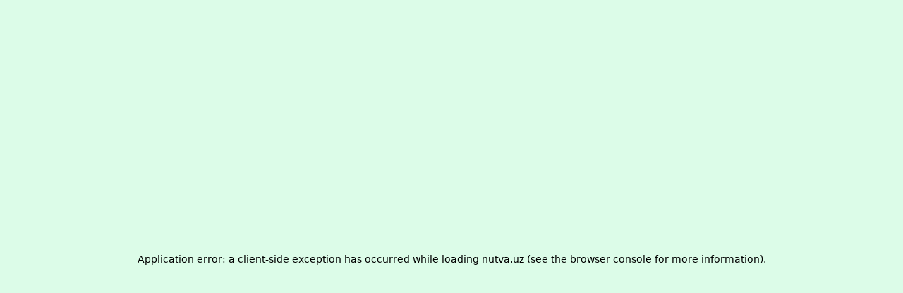

--- FILE ---
content_type: text/html; charset=utf-8
request_url: https://nutva.uz/ru
body_size: 15573
content:
<!DOCTYPE html><html lang="uz" class="__variable_fcbcbf overflow-x-hidden"><head><meta charSet="utf-8"/><meta name="viewport" content="width=device-width, initial-scale=1"/><link rel="stylesheet" href="/_next/static/css/715be398208dca58.css" data-precedence="next"/><link rel="stylesheet" href="/_next/static/css/491fa2c5360456e2.css" data-precedence="next"/><link rel="stylesheet" href="/_next/static/css/683cee59ea3e06f7.css" data-precedence="next"/><link rel="preload" as="script" fetchPriority="low" href="/_next/static/chunks/webpack-2e87b517c81f1ea4.js"/><script src="/_next/static/chunks/4bd1b696-100b9d70ed4e49c1.js" async=""></script><script src="/_next/static/chunks/1255-3b0807a2a639cb82.js" async=""></script><script src="/_next/static/chunks/main-app-cab06c6cf0ba296d.js" async=""></script><script src="/_next/static/chunks/5707-191565f1b177e10d.js" async=""></script><script src="/_next/static/chunks/5239-4920c0987487bb12.js" async=""></script><script src="/_next/static/chunks/4274-157f96184cc59414.js" async=""></script><script src="/_next/static/chunks/5376-04a3d57f5f04927f.js" async=""></script><script src="/_next/static/chunks/5125-3948467a419caf62.js" async=""></script><script src="/_next/static/chunks/4744-dd13cec17fee0bf2.js" async=""></script><script src="/_next/static/chunks/2619-b8db57ac19da49ac.js" async=""></script><script src="/_next/static/chunks/643-b26976c93929a29b.js" async=""></script><script src="/_next/static/chunks/9059-056831ab93b7bfa1.js" async=""></script><script src="/_next/static/chunks/1009-ea02deff74c793b3.js" async=""></script><script src="/_next/static/chunks/1906-af569a7fcaff2288.js" async=""></script><script src="/_next/static/chunks/2454-80f0e615560cbf66.js" async=""></script><script src="/_next/static/chunks/205-4f37f7e925247dfa.js" async=""></script><script src="/_next/static/chunks/5846-f25cff4d21fe6ab4.js" async=""></script><script src="/_next/static/chunks/1143-6c7298165569ba16.js" async=""></script><script src="/_next/static/chunks/33-a014135c488e7ed8.js" async=""></script><script src="/_next/static/chunks/3000-d0b129b2e05d18cb.js" async=""></script><script src="/_next/static/chunks/app/page-abeed11b51a0cf3f.js" async=""></script><script src="/_next/static/chunks/3048-64c43b39c208c7d7.js" async=""></script><script src="/_next/static/chunks/4891-46dbb0c9174b239a.js" async=""></script><script src="/_next/static/chunks/6244-7d516be5a9f0b3fd.js" async=""></script><script src="/_next/static/chunks/app/layout-b5eb39edf93f696f.js" async=""></script><link rel="preload" href="/_next/static/css/1a959bb3eb592212.css" as="style"/><link rel="preload" href="/_next/static/css/1ac108e8b8b5c0b9.css" as="style"/><link rel="preload" href="/_next/static/css/7feaf4e72a4ffcf8.css" as="style"/><link rel="preload" href="/_next/static/css/45d4f6442d75f756.css" as="style"/><meta name="next-size-adjust" content=""/><link rel="preload" href="/header-nutva-logo.png" as="image" type="image/png" fetchPriority="high"/><link rel="preconnect" href="https://www.googletagmanager.com"/><link rel="preconnect" href="https://nutva.uz"/><link rel="dns-prefetch" href="//connect.facebook.net"/><link rel="dns-prefetch" href="//mc.yandex.ru"/><link rel="dns-prefetch" href="//i.ytimg.com"/><link rel="dns-prefetch" href="//googleads.g.doubleclick.net"/><link rel="manifest" href="/manifest.json"/><meta name="theme-color" content="#10b981"/><meta name="mobile-web-app-capable" content="yes"/><meta name="mobile-web-app-status-bar-style" content="default"/><meta name="mobile-web-app-title" content="Nutva Pharm"/><meta name="theme-color" content="#ffffff"/><script src="/_next/static/chunks/polyfills-42372ed130431b0a.js" noModule=""></script></head><body class="antialiased overflow-x-hidden"><div hidden=""><!--$?--><template id="B:0"></template><!--/$--></div><noscript><iframe src="https://www.googletagmanager.com/ns.html?id=GTM-WQMGD4GC" height="0" width="0" style="display:none;visibility:hidden"></iframe></noscript><noscript><iframe src="https://www.googletagmanager.com/ns.html?id=GTM-KLMGC5HH" height="0" width="0" style="display:none;visibility:hidden"></iframe></noscript><noscript><img height="1" width="1" alt="" style="display:none" src="https://www.facebook.com/tr?id=766139842501655&amp;ev=PageView&amp;noscript=1"/></noscript><noscript><div><img src="https://mc.yandex.ru/watch/103208172" style="position:absolute;left:-9999px" alt=""/><img src="https://mc.yandex.ru/watch/103392899" style="position:absolute;left:-9999px" alt=""/></div></noscript><script>requestAnimationFrame(function(){$RT=performance.now()});</script><script src="/_next/static/chunks/webpack-2e87b517c81f1ea4.js" id="_R_" async=""></script><title>Nutva Pharm — Bo&#x27;g&#x27;im va suyak uchun biofaol qo&#x27;shimchalar</title><meta name="description" content="Bel og&#x27;rig&#x27;iga, bo&#x27;g&#x27;im va suyak og&#x27;rig&#x27;iga yordam beruvchi tabiiy qo&#x27;shimchalar. Kollagen, xondroitin, gialuron kislotasi. Artrit, osteoxondroz va bo&#x27;g&#x27;imlarni mustahkamlash uchun. Nutva Complex — suyak va tog&#x27;ay tiklanishi uchun ilmiy asoslangan kompleks."/><link rel="author" href="https://nutva.uz"/><meta name="author" content="Nutva Pharm"/><meta name="keywords" content="Nutva,Nutva Pharm,Nutva Complex,Nutva Complex Extra,Gelmin Kids,bel og&#x27;rig&#x27;iga davo,bo&#x27;g&#x27;im og&#x27;rig&#x27;iga dori,suyak uchun vitaminlar,kollagen va xondroitin,suyaklarni mustahkamlash,bo&#x27;g&#x27;imlar uchun qo&#x27;shimchalar,gialuron kislotasi,osteoxondroz davosi,artrit uchun vosita,bo&#x27;g&#x27;im og&#x27;rig&#x27;ini kamaytirish,suyak og&#x27;rig&#x27;iga tabiiy davo,suyak va tog&#x27;ay tiklanishi,harakatni yengillashtiruvchi qo&#x27;shimcha,bo&#x27;g&#x27;imlarni sog&#x27;lom saqlash,poliartrit,tog&#x27;ay yemirilishi,biologik faol qo&#x27;shimcha,vitamin kompleks,immunitetni qo&#x27;llab-quvvatlash,antioksidantlar,energiya va holsizlik,bolalar uchun qo‘shimcha,gijjaga qarshi bolalar,parazitga qarshi,o‘simlik ekstraktlari,dorixona,Toshkent,Uzbekistan,narx,tarkibi,qanday qabul qilish,original mahsulot"/><meta name="referrer" content="origin-when-cross-origin"/><meta name="creator" content="Nutva Pharm"/><meta name="publisher" content="Nutva Pharm"/><meta name="robots" content="index, follow"/><meta name="googlebot" content="index, follow, max-video-preview:-1, max-image-preview:large, max-snippet:-1"/><meta name="preload-hero-bg" content="/hero-bg2.webp"/><meta name="preload-logo" content="/header-nutva-logo.png"/><link rel="canonical" href="https://nutva.uz/uz"/><link rel="alternate" hrefLang="uz" href="https://nutva.uz/uz"/><link rel="alternate" hrefLang="ru" href="https://nutva.uz/ru"/><link rel="alternate" hrefLang="en" href="https://nutva.uz/en"/><link rel="alternate" hrefLang="x-default" href="https://nutva.uz/uz"/><meta name="format-detection" content="telephone=no, address=no, email=no"/><meta name="google-site-verification" content="UvbmZYZaowizMbMapriLrVKCoiGywdpBr50iEVlajJ4"/><meta name="yandex-verification" content="aef60ba7c050b521"/><meta property="og:title" content="Nutva Pharm — Bo&#x27;g&#x27;im va suyak uchun biofaol qo&#x27;shimchalar"/><meta property="og:description" content="Bel og&#x27;rig&#x27;iga, bo&#x27;g&#x27;im va suyak og&#x27;rig&#x27;iga yordam beruvchi tabiiy qo&#x27;shimchalar. Kollagen, xondroitin, gialuron kislotasi. Artrit, osteoxondroz va bo&#x27;g&#x27;imlarni mustahkamlash uchun. Nutva Complex — suyak va tog&#x27;ay tiklanishi uchun ilmiy asoslangan kompleks."/><meta property="og:url" content="https://nutva.uz/uz"/><meta property="og:site_name" content="Nutva Pharm"/><meta property="og:locale" content="uz_UZ"/><meta property="og:image" content="https://nutva.uz/seo_banner.jpg"/><meta property="og:image:width" content="1200"/><meta property="og:image:height" content="630"/><meta property="og:image:alt" content="Nutva Pharm"/><meta property="og:locale:alternate" content="ru_RU"/><meta property="og:locale:alternate" content="en_US"/><meta property="og:type" content="website"/><meta name="twitter:card" content="summary_large_image"/><meta name="twitter:title" content="Nutva Pharm — Bo&#x27;g&#x27;im va suyak uchun biofaol qo&#x27;shimchalar"/><meta name="twitter:description" content="Bel og&#x27;rig&#x27;iga, bo&#x27;g&#x27;im va suyak og&#x27;rig&#x27;iga yordam beruvchi tabiiy qo&#x27;shimchalar. Kollagen, xondroitin, gialuron kislotasi. Artrit, osteoxondroz va bo&#x27;g&#x27;imlarni mustahkamlash uchun. Nutva Complex — suyak va tog&#x27;ay tiklanishi uchun ilmiy asoslangan kompleks."/><meta name="twitter:image" content="https://nutva.uz/seo_banner.jpg"/><link rel="shortcut icon" href="/favicon.ico?v=2"/><link rel="icon" href="/favicon.ico?v=2"/><link rel="apple-touch-icon" href="/logo.png"/><script >document.querySelectorAll('body link[rel="icon"], body link[rel="apple-touch-icon"]').forEach(el => document.head.appendChild(el))</script><div hidden id="S:0"></div><script>$RB=[];$RV=function(a){$RT=performance.now();for(var b=0;b<a.length;b+=2){var c=a[b],e=a[b+1];null!==e.parentNode&&e.parentNode.removeChild(e);var f=c.parentNode;if(f){var g=c.previousSibling,h=0;do{if(c&&8===c.nodeType){var d=c.data;if("/$"===d||"/&"===d)if(0===h)break;else h--;else"$"!==d&&"$?"!==d&&"$~"!==d&&"$!"!==d&&"&"!==d||h++}d=c.nextSibling;f.removeChild(c);c=d}while(c);for(;e.firstChild;)f.insertBefore(e.firstChild,c);g.data="$";g._reactRetry&&requestAnimationFrame(g._reactRetry)}}a.length=0};
$RC=function(a,b){if(b=document.getElementById(b))(a=document.getElementById(a))?(a.previousSibling.data="$~",$RB.push(a,b),2===$RB.length&&("number"!==typeof $RT?requestAnimationFrame($RV.bind(null,$RB)):(a=performance.now(),setTimeout($RV.bind(null,$RB),2300>a&&2E3<a?2300-a:$RT+300-a)))):b.parentNode.removeChild(b)};$RC("B:0","S:0")</script><script>(self.__next_f=self.__next_f||[]).push([0])</script><script>self.__next_f.push([1,"1:\"$Sreact.fragment\"\n3:I[81959,[],\"ClientPageRoot\"]\n"])</script><script>self.__next_f.push([1,"4:I[85647,[\"5707\",\"static/chunks/5707-191565f1b177e10d.js\",\"5239\",\"static/chunks/5239-4920c0987487bb12.js\",\"4274\",\"static/chunks/4274-157f96184cc59414.js\",\"5376\",\"static/chunks/5376-04a3d57f5f04927f.js\",\"5125\",\"static/chunks/5125-3948467a419caf62.js\",\"4744\",\"static/chunks/4744-dd13cec17fee0bf2.js\",\"2619\",\"static/chunks/2619-b8db57ac19da49ac.js\",\"643\",\"static/chunks/643-b26976c93929a29b.js\",\"9059\",\"static/chunks/9059-056831ab93b7bfa1.js\",\"1009\",\"static/chunks/1009-ea02deff74c793b3.js\",\"1906\",\"static/chunks/1906-af569a7fcaff2288.js\",\"2454\",\"static/chunks/2454-80f0e615560cbf66.js\",\"205\",\"static/chunks/205-4f37f7e925247dfa.js\",\"5846\",\"static/chunks/5846-f25cff4d21fe6ab4.js\",\"1143\",\"static/chunks/1143-6c7298165569ba16.js\",\"33\",\"static/chunks/33-a014135c488e7ed8.js\",\"3000\",\"static/chunks/3000-d0b129b2e05d18cb.js\",\"8974\",\"static/chunks/app/page-abeed11b51a0cf3f.js\"],\"default\"]\n"])</script><script>self.__next_f.push([1,"5:I[24431,[],\"OutletBoundary\"]\n7:I[15278,[],\"AsyncMetadataOutlet\"]\n9:I[24431,[],\"ViewportBoundary\"]\nb:I[24431,[],\"MetadataBoundary\"]\nc:\"$Sreact.suspense\"\ne:I[57150,[],\"\"]\n"])</script><script>self.__next_f.push([1,"f:I[41402,[\"5707\",\"static/chunks/5707-191565f1b177e10d.js\",\"5239\",\"static/chunks/5239-4920c0987487bb12.js\",\"4274\",\"static/chunks/4274-157f96184cc59414.js\",\"5376\",\"static/chunks/5376-04a3d57f5f04927f.js\",\"5125\",\"static/chunks/5125-3948467a419caf62.js\",\"4744\",\"static/chunks/4744-dd13cec17fee0bf2.js\",\"2619\",\"static/chunks/2619-b8db57ac19da49ac.js\",\"643\",\"static/chunks/643-b26976c93929a29b.js\",\"9059\",\"static/chunks/9059-056831ab93b7bfa1.js\",\"1009\",\"static/chunks/1009-ea02deff74c793b3.js\",\"3048\",\"static/chunks/3048-64c43b39c208c7d7.js\",\"4891\",\"static/chunks/4891-46dbb0c9174b239a.js\",\"6244\",\"static/chunks/6244-7d516be5a9f0b3fd.js\",\"7177\",\"static/chunks/app/layout-b5eb39edf93f696f.js\"],\"\"]\n"])</script><script>self.__next_f.push([1,"17:I[59109,[\"5707\",\"static/chunks/5707-191565f1b177e10d.js\",\"5239\",\"static/chunks/5239-4920c0987487bb12.js\",\"4274\",\"static/chunks/4274-157f96184cc59414.js\",\"5376\",\"static/chunks/5376-04a3d57f5f04927f.js\",\"5125\",\"static/chunks/5125-3948467a419caf62.js\",\"4744\",\"static/chunks/4744-dd13cec17fee0bf2.js\",\"2619\",\"static/chunks/2619-b8db57ac19da49ac.js\",\"643\",\"static/chunks/643-b26976c93929a29b.js\",\"9059\",\"static/chunks/9059-056831ab93b7bfa1.js\",\"1009\",\"static/chunks/1009-ea02deff74c793b3.js\",\"3048\",\"static/chunks/3048-64c43b39c208c7d7.js\",\"4891\",\"static/chunks/4891-46dbb0c9174b239a.js\",\"6244\",\"static/chunks/6244-7d516be5a9f0b3fd.js\",\"7177\",\"static/chunks/app/layout-b5eb39edf93f696f.js\"],\"QueryProvider\"]\n"])</script><script>self.__next_f.push([1,"18:I[37687,[\"5707\",\"static/chunks/5707-191565f1b177e10d.js\",\"5239\",\"static/chunks/5239-4920c0987487bb12.js\",\"4274\",\"static/chunks/4274-157f96184cc59414.js\",\"5376\",\"static/chunks/5376-04a3d57f5f04927f.js\",\"5125\",\"static/chunks/5125-3948467a419caf62.js\",\"4744\",\"static/chunks/4744-dd13cec17fee0bf2.js\",\"2619\",\"static/chunks/2619-b8db57ac19da49ac.js\",\"643\",\"static/chunks/643-b26976c93929a29b.js\",\"9059\",\"static/chunks/9059-056831ab93b7bfa1.js\",\"1009\",\"static/chunks/1009-ea02deff74c793b3.js\",\"3048\",\"static/chunks/3048-64c43b39c208c7d7.js\",\"4891\",\"static/chunks/4891-46dbb0c9174b239a.js\",\"6244\",\"static/chunks/6244-7d516be5a9f0b3fd.js\",\"7177\",\"static/chunks/app/layout-b5eb39edf93f696f.js\"],\"LangProvider\"]\n"])</script><script>self.__next_f.push([1,"19:I[70405,[\"5707\",\"static/chunks/5707-191565f1b177e10d.js\",\"5239\",\"static/chunks/5239-4920c0987487bb12.js\",\"4274\",\"static/chunks/4274-157f96184cc59414.js\",\"5376\",\"static/chunks/5376-04a3d57f5f04927f.js\",\"5125\",\"static/chunks/5125-3948467a419caf62.js\",\"4744\",\"static/chunks/4744-dd13cec17fee0bf2.js\",\"2619\",\"static/chunks/2619-b8db57ac19da49ac.js\",\"643\",\"static/chunks/643-b26976c93929a29b.js\",\"9059\",\"static/chunks/9059-056831ab93b7bfa1.js\",\"1009\",\"static/chunks/1009-ea02deff74c793b3.js\",\"3048\",\"static/chunks/3048-64c43b39c208c7d7.js\",\"4891\",\"static/chunks/4891-46dbb0c9174b239a.js\",\"6244\",\"static/chunks/6244-7d516be5a9f0b3fd.js\",\"7177\",\"static/chunks/app/layout-b5eb39edf93f696f.js\"],\"RawCartProvider\"]\n"])</script><script>self.__next_f.push([1,"1a:I[26883,[\"5707\",\"static/chunks/5707-191565f1b177e10d.js\",\"5239\",\"static/chunks/5239-4920c0987487bb12.js\",\"4274\",\"static/chunks/4274-157f96184cc59414.js\",\"5376\",\"static/chunks/5376-04a3d57f5f04927f.js\",\"5125\",\"static/chunks/5125-3948467a419caf62.js\",\"4744\",\"static/chunks/4744-dd13cec17fee0bf2.js\",\"2619\",\"static/chunks/2619-b8db57ac19da49ac.js\",\"643\",\"static/chunks/643-b26976c93929a29b.js\",\"9059\",\"static/chunks/9059-056831ab93b7bfa1.js\",\"1009\",\"static/chunks/1009-ea02deff74c793b3.js\",\"3048\",\"static/chunks/3048-64c43b39c208c7d7.js\",\"4891\",\"static/chunks/4891-46dbb0c9174b239a.js\",\"6244\",\"static/chunks/6244-7d516be5a9f0b3fd.js\",\"7177\",\"static/chunks/app/layout-b5eb39edf93f696f.js\"],\"BuyProvider\"]\n"])</script><script>self.__next_f.push([1,"1b:I[69006,[\"5707\",\"static/chunks/5707-191565f1b177e10d.js\",\"5239\",\"static/chunks/5239-4920c0987487bb12.js\",\"4274\",\"static/chunks/4274-157f96184cc59414.js\",\"5376\",\"static/chunks/5376-04a3d57f5f04927f.js\",\"5125\",\"static/chunks/5125-3948467a419caf62.js\",\"4744\",\"static/chunks/4744-dd13cec17fee0bf2.js\",\"2619\",\"static/chunks/2619-b8db57ac19da49ac.js\",\"643\",\"static/chunks/643-b26976c93929a29b.js\",\"9059\",\"static/chunks/9059-056831ab93b7bfa1.js\",\"1009\",\"static/chunks/1009-ea02deff74c793b3.js\",\"3048\",\"static/chunks/3048-64c43b39c208c7d7.js\",\"4891\",\"static/chunks/4891-46dbb0c9174b239a.js\",\"6244\",\"static/chunks/6244-7d516be5a9f0b3fd.js\",\"7177\",\"static/chunks/app/layout-b5eb39edf93f696f.js\"],\"default\"]\n"])</script><script>self.__next_f.push([1,"1c:I[23631,[\"5707\",\"static/chunks/5707-191565f1b177e10d.js\",\"5239\",\"static/chunks/5239-4920c0987487bb12.js\",\"4274\",\"static/chunks/4274-157f96184cc59414.js\",\"5376\",\"static/chunks/5376-04a3d57f5f04927f.js\",\"5125\",\"static/chunks/5125-3948467a419caf62.js\",\"4744\",\"static/chunks/4744-dd13cec17fee0bf2.js\",\"2619\",\"static/chunks/2619-b8db57ac19da49ac.js\",\"643\",\"static/chunks/643-b26976c93929a29b.js\",\"9059\",\"static/chunks/9059-056831ab93b7bfa1.js\",\"1009\",\"static/chunks/1009-ea02deff74c793b3.js\",\"3048\",\"static/chunks/3048-64c43b39c208c7d7.js\",\"4891\",\"static/chunks/4891-46dbb0c9174b239a.js\",\"6244\",\"static/chunks/6244-7d516be5a9f0b3fd.js\",\"7177\",\"static/chunks/app/layout-b5eb39edf93f696f.js\"],\"default\"]\n"])</script><script>self.__next_f.push([1,"1d:I[28515,[\"5707\",\"static/chunks/5707-191565f1b177e10d.js\",\"5239\",\"static/chunks/5239-4920c0987487bb12.js\",\"4274\",\"static/chunks/4274-157f96184cc59414.js\",\"5376\",\"static/chunks/5376-04a3d57f5f04927f.js\",\"5125\",\"static/chunks/5125-3948467a419caf62.js\",\"4744\",\"static/chunks/4744-dd13cec17fee0bf2.js\",\"2619\",\"static/chunks/2619-b8db57ac19da49ac.js\",\"643\",\"static/chunks/643-b26976c93929a29b.js\",\"9059\",\"static/chunks/9059-056831ab93b7bfa1.js\",\"1009\",\"static/chunks/1009-ea02deff74c793b3.js\",\"3048\",\"static/chunks/3048-64c43b39c208c7d7.js\",\"4891\",\"static/chunks/4891-46dbb0c9174b239a.js\",\"6244\",\"static/chunks/6244-7d516be5a9f0b3fd.js\",\"7177\",\"static/chunks/app/layout-b5eb39edf93f696f.js\"],\"ServiceWorkerRegistration\"]\n"])</script><script>self.__next_f.push([1,"1e:I[47212,[\"5707\",\"static/chunks/5707-191565f1b177e10d.js\",\"5239\",\"static/chunks/5239-4920c0987487bb12.js\",\"4274\",\"static/chunks/4274-157f96184cc59414.js\",\"5376\",\"static/chunks/5376-04a3d57f5f04927f.js\",\"5125\",\"static/chunks/5125-3948467a419caf62.js\",\"4744\",\"static/chunks/4744-dd13cec17fee0bf2.js\",\"2619\",\"static/chunks/2619-b8db57ac19da49ac.js\",\"643\",\"static/chunks/643-b26976c93929a29b.js\",\"9059\",\"static/chunks/9059-056831ab93b7bfa1.js\",\"1009\",\"static/chunks/1009-ea02deff74c793b3.js\",\"3048\",\"static/chunks/3048-64c43b39c208c7d7.js\",\"4891\",\"static/chunks/4891-46dbb0c9174b239a.js\",\"6244\",\"static/chunks/6244-7d516be5a9f0b3fd.js\",\"7177\",\"static/chunks/app/layout-b5eb39edf93f696f.js\"],\"WebVitals\"]\n"])</script><script>self.__next_f.push([1,"1f:I[76151,[\"5707\",\"static/chunks/5707-191565f1b177e10d.js\",\"5239\",\"static/chunks/5239-4920c0987487bb12.js\",\"4274\",\"static/chunks/4274-157f96184cc59414.js\",\"5376\",\"static/chunks/5376-04a3d57f5f04927f.js\",\"5125\",\"static/chunks/5125-3948467a419caf62.js\",\"4744\",\"static/chunks/4744-dd13cec17fee0bf2.js\",\"2619\",\"static/chunks/2619-b8db57ac19da49ac.js\",\"643\",\"static/chunks/643-b26976c93929a29b.js\",\"9059\",\"static/chunks/9059-056831ab93b7bfa1.js\",\"1009\",\"static/chunks/1009-ea02deff74c793b3.js\",\"3048\",\"static/chunks/3048-64c43b39c208c7d7.js\",\"4891\",\"static/chunks/4891-46dbb0c9174b239a.js\",\"6244\",\"static/chunks/6244-7d516be5a9f0b3fd.js\",\"7177\",\"static/chunks/app/layout-b5eb39edf93f696f.js\"],\"default\"]\n"])</script><script>self.__next_f.push([1,"20:I[76119,[\"5707\",\"static/chunks/5707-191565f1b177e10d.js\",\"5239\",\"static/chunks/5239-4920c0987487bb12.js\",\"4274\",\"static/chunks/4274-157f96184cc59414.js\",\"5376\",\"static/chunks/5376-04a3d57f5f04927f.js\",\"5125\",\"static/chunks/5125-3948467a419caf62.js\",\"4744\",\"static/chunks/4744-dd13cec17fee0bf2.js\",\"2619\",\"static/chunks/2619-b8db57ac19da49ac.js\",\"643\",\"static/chunks/643-b26976c93929a29b.js\",\"9059\",\"static/chunks/9059-056831ab93b7bfa1.js\",\"1009\",\"static/chunks/1009-ea02deff74c793b3.js\",\"3048\",\"static/chunks/3048-64c43b39c208c7d7.js\",\"4891\",\"static/chunks/4891-46dbb0c9174b239a.js\",\"6244\",\"static/chunks/6244-7d516be5a9f0b3fd.js\",\"7177\",\"static/chunks/app/layout-b5eb39edf93f696f.js\"],\"default\"]\n"])</script><script>self.__next_f.push([1,"21:I[9766,[],\"\"]\n22:I[98924,[],\"\"]\n"])</script><script>self.__next_f.push([1,"23:I[13542,[\"5707\",\"static/chunks/5707-191565f1b177e10d.js\",\"5239\",\"static/chunks/5239-4920c0987487bb12.js\",\"4274\",\"static/chunks/4274-157f96184cc59414.js\",\"5376\",\"static/chunks/5376-04a3d57f5f04927f.js\",\"5125\",\"static/chunks/5125-3948467a419caf62.js\",\"4744\",\"static/chunks/4744-dd13cec17fee0bf2.js\",\"2619\",\"static/chunks/2619-b8db57ac19da49ac.js\",\"643\",\"static/chunks/643-b26976c93929a29b.js\",\"9059\",\"static/chunks/9059-056831ab93b7bfa1.js\",\"1009\",\"static/chunks/1009-ea02deff74c793b3.js\",\"3048\",\"static/chunks/3048-64c43b39c208c7d7.js\",\"4891\",\"static/chunks/4891-46dbb0c9174b239a.js\",\"6244\",\"static/chunks/6244-7d516be5a9f0b3fd.js\",\"7177\",\"static/chunks/app/layout-b5eb39edf93f696f.js\"],\"default\"]\n"])</script><script>self.__next_f.push([1,"24:I[48094,[\"5707\",\"static/chunks/5707-191565f1b177e10d.js\",\"5239\",\"static/chunks/5239-4920c0987487bb12.js\",\"4274\",\"static/chunks/4274-157f96184cc59414.js\",\"5376\",\"static/chunks/5376-04a3d57f5f04927f.js\",\"5125\",\"static/chunks/5125-3948467a419caf62.js\",\"4744\",\"static/chunks/4744-dd13cec17fee0bf2.js\",\"2619\",\"static/chunks/2619-b8db57ac19da49ac.js\",\"643\",\"static/chunks/643-b26976c93929a29b.js\",\"9059\",\"static/chunks/9059-056831ab93b7bfa1.js\",\"1009\",\"static/chunks/1009-ea02deff74c793b3.js\",\"3048\",\"static/chunks/3048-64c43b39c208c7d7.js\",\"4891\",\"static/chunks/4891-46dbb0c9174b239a.js\",\"6244\",\"static/chunks/6244-7d516be5a9f0b3fd.js\",\"7177\",\"static/chunks/app/layout-b5eb39edf93f696f.js\"],\"default\"]\n"])</script><script>self.__next_f.push([1,"25:I[74744,[\"5707\",\"static/chunks/5707-191565f1b177e10d.js\",\"5239\",\"static/chunks/5239-4920c0987487bb12.js\",\"4274\",\"static/chunks/4274-157f96184cc59414.js\",\"5376\",\"static/chunks/5376-04a3d57f5f04927f.js\",\"5125\",\"static/chunks/5125-3948467a419caf62.js\",\"4744\",\"static/chunks/4744-dd13cec17fee0bf2.js\",\"2619\",\"static/chunks/2619-b8db57ac19da49ac.js\",\"643\",\"static/chunks/643-b26976c93929a29b.js\",\"9059\",\"static/chunks/9059-056831ab93b7bfa1.js\",\"1009\",\"static/chunks/1009-ea02deff74c793b3.js\",\"3048\",\"static/chunks/3048-64c43b39c208c7d7.js\",\"4891\",\"static/chunks/4891-46dbb0c9174b239a.js\",\"6244\",\"static/chunks/6244-7d516be5a9f0b3fd.js\",\"7177\",\"static/chunks/app/layout-b5eb39edf93f696f.js\"],\"ToastContainer\"]\n"])</script><script>self.__next_f.push([1,"2b:I[80622,[],\"IconMark\"]\n:HL[\"/_next/static/media/21350d82a1f187e9-s.p.woff2\",\"font\",{\"crossOrigin\":\"\",\"type\":\"font/woff2\"}]\n:HL[\"/_next/static/media/e4af272ccee01ff0-s.p.woff2\",\"font\",{\"crossOrigin\":\"\",\"type\":\"font/woff2\"}]\n:HL[\"/_next/static/css/715be398208dca58.css\",\"style\"]\n:HL[\"/_next/static/css/491fa2c5360456e2.css\",\"style\"]\n:HL[\"/_next/static/css/683cee59ea3e06f7.css\",\"style\"]\n:HL[\"/_next/static/css/1a959bb3eb592212.css\",\"style\"]\n:HL[\"/_next/static/css/1ac108e8b8b5c0b9.css\",\"style\"]\n:HL[\"/_next/static/css/7feaf4e72a4ffcf8.css\",\"style\"]\n:HL[\"/_next/static/css/45d4f6442d75f756.css\",\"style\"]\n"])</script><script>self.__next_f.push([1,"0:{\"P\":null,\"b\":\"lAgpaeOa6-j_tI8GF4PXr\",\"p\":\"\",\"c\":[\"\",\"ru\"],\"i\":false,\"f\":[[[\"\",{\"children\":[\"__PAGE__?{\\\"lang\\\":\\\"ru\\\"}\",{}]},\"$undefined\",\"$undefined\",true],[\"\",[\"$\",\"$1\",\"c\",{\"children\":[[[\"$\",\"link\",\"0\",{\"rel\":\"stylesheet\",\"href\":\"/_next/static/css/715be398208dca58.css\",\"precedence\":\"next\",\"crossOrigin\":\"$undefined\",\"nonce\":\"$undefined\"}],[\"$\",\"link\",\"1\",{\"rel\":\"stylesheet\",\"href\":\"/_next/static/css/491fa2c5360456e2.css\",\"precedence\":\"next\",\"crossOrigin\":\"$undefined\",\"nonce\":\"$undefined\"}],[\"$\",\"link\",\"2\",{\"rel\":\"stylesheet\",\"href\":\"/_next/static/css/683cee59ea3e06f7.css\",\"precedence\":\"next\",\"crossOrigin\":\"$undefined\",\"nonce\":\"$undefined\"}]],\"$L2\"]}],{\"children\":[\"__PAGE__\",[\"$\",\"$1\",\"c\",{\"children\":[[\"$\",\"$L3\",null,{\"Component\":\"$4\",\"searchParams\":{\"lang\":\"ru\"},\"params\":{}}],[[\"$\",\"link\",\"0\",{\"rel\":\"stylesheet\",\"href\":\"/_next/static/css/1a959bb3eb592212.css\",\"precedence\":\"next\",\"crossOrigin\":\"$undefined\",\"nonce\":\"$undefined\"}],[\"$\",\"link\",\"1\",{\"rel\":\"stylesheet\",\"href\":\"/_next/static/css/1ac108e8b8b5c0b9.css\",\"precedence\":\"next\",\"crossOrigin\":\"$undefined\",\"nonce\":\"$undefined\"}],[\"$\",\"link\",\"2\",{\"rel\":\"stylesheet\",\"href\":\"/_next/static/css/7feaf4e72a4ffcf8.css\",\"precedence\":\"next\",\"crossOrigin\":\"$undefined\",\"nonce\":\"$undefined\"}],[\"$\",\"link\",\"3\",{\"rel\":\"stylesheet\",\"href\":\"/_next/static/css/45d4f6442d75f756.css\",\"precedence\":\"next\",\"crossOrigin\":\"$undefined\",\"nonce\":\"$undefined\"}]],[\"$\",\"$L5\",null,{\"children\":[\"$L6\",[\"$\",\"$L7\",null,{\"promise\":\"$@8\"}]]}]]}],{},null,false]},null,false],[\"$\",\"$1\",\"h\",{\"children\":[null,[[\"$\",\"$L9\",null,{\"children\":\"$La\"}],[\"$\",\"meta\",null,{\"name\":\"next-size-adjust\",\"content\":\"\"}]],[\"$\",\"$Lb\",null,{\"children\":[\"$\",\"div\",null,{\"hidden\":true,\"children\":[\"$\",\"$c\",null,{\"fallback\":null,\"children\":\"$Ld\"}]}]}]]}],false]],\"m\":\"$undefined\",\"G\":[\"$e\",[]],\"s\":false,\"S\":false}\n"])</script><script>self.__next_f.push([1,"10:T465,"])</script><script>self.__next_f.push([1,"\n            // Helper function to delay opening a URL until a gtag event is sent.\n            // Exposed globally as window.gtagSendEvent(url)\n            (function(){\n              function gtagSendEvent(url) {\n                var navigate = function () {\n                  if (typeof url === 'string') {\n                    window.location = url;\n                  }\n                };\n                try {\n                  if (typeof gtag === 'function') {\n                    // Event name kept as provided by instructions: 'tel:'\n                    gtag('event', 'tel:', {\n                      'event_callback': navigate,\n                      'event_timeout': 2000\n                    });\n                    // Fallback in case callback isn't called (network issues)\n                    setTimeout(navigate, 2100);\n                    return false;\n                  }\n                } catch (e) {}\n                // If gtag is missing, proceed immediately\n                navigate();\n                return false;\n              }\n              window.gtagSendEvent = gtagSendEvent;\n            })();\n          "])</script><script>self.__next_f.push([1,"2:[\"$\",\"html\",null,{\"lang\":\"uz\",\"suppressHydrationWarning\":true,\"className\":\"__variable_fcbcbf overflow-x-hidden\",\"children\":[[\"$\",\"head\",null,{\"children\":[[\"$\",\"link\",null,{\"rel\":\"preload\",\"href\":\"/header-nutva-logo.png\",\"as\":\"image\",\"type\":\"image/png\",\"fetchPriority\":\"high\"}],[\"$\",\"link\",null,{\"rel\":\"preconnect\",\"href\":\"https://www.googletagmanager.com\"}],[\"$\",\"link\",null,{\"rel\":\"preconnect\",\"href\":\"https://nutva.uz\"}],[\"$\",\"link\",null,{\"rel\":\"dns-prefetch\",\"href\":\"//connect.facebook.net\"}],[\"$\",\"link\",null,{\"rel\":\"dns-prefetch\",\"href\":\"//mc.yandex.ru\"}],[\"$\",\"link\",null,{\"rel\":\"dns-prefetch\",\"href\":\"//i.ytimg.com\"}],[\"$\",\"link\",null,{\"rel\":\"dns-prefetch\",\"href\":\"//googleads.g.doubleclick.net\"}],[\"$\",\"link\",null,{\"rel\":\"manifest\",\"href\":\"/manifest.json\"}],[\"$\",\"meta\",null,{\"name\":\"theme-color\",\"content\":\"#10b981\"}],[\"$\",\"meta\",null,{\"name\":\"mobile-web-app-capable\",\"content\":\"yes\"}],[\"$\",\"meta\",null,{\"name\":\"mobile-web-app-status-bar-style\",\"content\":\"default\"}],[\"$\",\"meta\",null,{\"name\":\"mobile-web-app-title\",\"content\":\"Nutva Pharm\"}],[\"$\",\"$Lf\",null,{\"id\":\"gtm-new\",\"strategy\":\"afterInteractive\",\"children\":\"(function(w,d,s,l,i){w[l]=w[l]||[];w[l].push({'gtm.start':\\nnew Date().getTime(),event:'gtm.js'});var f=d.getElementsByTagName(s)[0],\\nj=d.createElement(s),dl=l!='dataLayer'?'\u0026l='+l:'';j.async=true;j.src=\\n'https://www.googletagmanager.com/gtm.js?id='+i+dl;f.parentNode.insertBefore(j,f);\\n})(window,document,'script','dataLayer','GTM-WQMGD4GC');\"}],[\"$\",\"$Lf\",null,{\"id\":\"gtm-old\",\"strategy\":\"afterInteractive\",\"children\":\"(function(w,d,s,l,i){w[l]=w[l]||[];w[l].push({'gtm.start':\\nnew Date().getTime(),event:'gtm.js'});var f=d.getElementsByTagName(s)[0],\\nj=d.createElement(s),dl=l!='dataLayer'?'\u0026l='+l:'';j.async=true;j.src=\\n'https://www.googletagmanager.com/gtm.js?id='+i+dl;f.parentNode.insertBefore(j,f);\\n})(window,document,'script','dataLayer','GTM-KLMGC5HH');\"}],[\"$\",\"$Lf\",null,{\"id\":\"ga4-src\",\"src\":\"https://www.googletagmanager.com/gtag/js?id=G-E1CNZ3JV1T\",\"strategy\":\"lazyOnload\"}],[\"$\",\"$Lf\",null,{\"id\":\"ga4-init\",\"strategy\":\"lazyOnload\",\"dangerouslySetInnerHTML\":{\"__html\":\"\\n              window.dataLayer = window.dataLayer || [];\\n              function gtag(){dataLayer.push(arguments);}\\n              gtag('js', new Date());\\n              gtag('config', 'G-E1CNZ3JV1T');\\n            \"}}],[\"$\",\"$Lf\",null,{\"id\":\"ga4-delayed-nav-helper\",\"strategy\":\"afterInteractive\",\"children\":\"$10\"}],[\"$\",\"$Lf\",null,{\"id\":\"google-ads-src\",\"src\":\"https://www.googletagmanager.com/gtag/js?id=AW-17445920499\",\"strategy\":\"lazyOnload\"}],[\"$\",\"$Lf\",null,{\"id\":\"google-ads-init\",\"strategy\":\"lazyOnload\",\"dangerouslySetInnerHTML\":{\"__html\":\"\\n              window.dataLayer = window.dataLayer || [];\\n              function gtag(){dataLayer.push(arguments);}\\n              gtag('js', new Date());\\n              gtag('config', 'AW-17445920499');\\n            \"}}],\"$L11\",\"$L12\",\"$L13\",\"$L14\",\"$L15\"]}],\"$L16\"]}]\n"])</script><script>self.__next_f.push([1,"11:[\"$\",\"$Lf\",null,{\"id\":\"fb-pixel\",\"strategy\":\"lazyOnload\",\"children\":\"!function(f,b,e,v,n,t,s)\\n{if(f.fbq)return;n=f.fbq=function(){n.callMethod?\\nn.callMethod.apply(n,arguments):n.queue.push(arguments)};\\nif(!f._fbq)f._fbq=n;n.push=n;n.loaded=!0;n.version='2.0';\\nn.queue=[];t=b.createElement(e);t.async=!0;\\nt.src=v;s=b.getElementsByTagName(e)[0];\\ns.parentNode.insertBefore(t,s)}(window, document,'script',\\n'https://connect.facebook.net/en_US/fbevents.js');\\nfbq('init', '766139842501655');\\nfbq('track', 'PageView');\"}]\n12:[\"$\",\"$Lf\",null,{\"id\":\"ym-src\",\"src\":\"https://mc.yandex.ru/metrika/tag.js\",\"strategy\":\"lazyOnload\"}]\n13:[\"$\",\"$Lf\",null,{\"id\":\"ym-init\",\"strategy\":\"lazyOnload\",\"dangerouslySetInnerHTML\":{\"__html\":\"\\n              window.ym = window.ym || function(){(ym.a=ym.a||[]).push(arguments)};\\n              ym.l = 1*new Date();\\n              ym(103208172, \\\"init\\\", { clickmap:true, trackLinks:true, accurateTrackBounce:true, webvisor:true });\\n              ym(103392899, \\\"init\\\", { clickmap:true, trackLinks:true, accurateTrackBounce:true, webvisor:true, ecommerce:\\\"dataLayer\\\" });\\n            \"}}]\n"])</script><script>self.__next_f.push([1,"14:[\"$\",\"$Lf\",null,{\"id\":\"org-ldjson\",\"type\":\"application/ld+json\",\"strategy\":\"lazyOnload\",\"dangerouslySetInnerHTML\":{\"__html\":\"{\\\"@context\\\":\\\"https://schema.org\\\",\\\"@type\\\":\\\"Organization\\\",\\\"@id\\\":\\\"https://nutva.uz/#organization\\\",\\\"name\\\":\\\"Nutva Pharm\\\",\\\"url\\\":\\\"https://nutva.uz\\\",\\\"logo\\\":\\\"https://nutva.uz/logo.png\\\",\\\"sameAs\\\":[\\\"https://www.instagram.com/nutva_extra/\\\",\\\"https://www.instagram.com/gelmin_kids/\\\",\\\"https://www.instagram.com/viris.men/\\\",\\\"https://www.instagram.com/nutva_fertilia/\\\",\\\"https://www.instagram.com/nutva.uz/\\\",\\\"https://t.me/nutvacomplex_extra\\\",\\\"https://t.me/nutva_gelminkids\\\",\\\"https://t.me/nutva_virismen\\\",\\\"https://t.me/nutva_fertiliawomen\\\",\\\"https://t.me/Nutva_Complex\\\",\\\"https://t.me/nutvauz\\\",\\\"https://www.facebook.com/profile.php?id=61576285561357\\\",\\\"https://www.facebook.com/profile.php?id=61576231412052\\\",\\\"https://www.facebook.com/profile.php?id=61576134155901\\\",\\\"https://www.facebook.com/profile.php?id=61576354677800\\\",\\\"https://www.facebook.com/NUTVAC0MPLEX\\\",\\\"https://www.youtube.com/@NutvaUz?sub_confirmation=1\\\"],\\\"areaServed\\\":\\\"UZ\\\"}\"}}]\n"])</script><script>self.__next_f.push([1,"15:[\"$\",\"$Lf\",null,{\"id\":\"website-ldjson\",\"type\":\"application/ld+json\",\"strategy\":\"lazyOnload\",\"dangerouslySetInnerHTML\":{\"__html\":\"{\\\"@context\\\":\\\"https://schema.org\\\",\\\"@type\\\":\\\"WebSite\\\",\\\"@id\\\":\\\"https://nutva.uz/#website\\\",\\\"url\\\":\\\"https://nutva.uz\\\",\\\"name\\\":\\\"Nutva Pharm\\\",\\\"inLanguage\\\":[\\\"uz-UZ\\\",\\\"ru-RU\\\"],\\\"potentialAction\\\":{\\\"@type\\\":\\\"SearchAction\\\",\\\"target\\\":\\\"https://nutva.uz/search?q={search_term_string}\\\",\\\"query-input\\\":\\\"required name=search_term_string\\\"}}\"}}]\n"])</script><script>self.__next_f.push([1,"16:[\"$\",\"body\",null,{\"className\":\"antialiased overflow-x-hidden\",\"suppressHydrationWarning\":true,\"children\":[[\"$\",\"noscript\",null,{\"children\":[\"$\",\"iframe\",null,{\"src\":\"https://www.googletagmanager.com/ns.html?id=GTM-WQMGD4GC\",\"height\":\"0\",\"width\":\"0\",\"style\":{\"display\":\"none\",\"visibility\":\"hidden\"}}]}],[\"$\",\"noscript\",null,{\"children\":[\"$\",\"iframe\",null,{\"src\":\"https://www.googletagmanager.com/ns.html?id=GTM-KLMGC5HH\",\"height\":\"0\",\"width\":\"0\",\"style\":{\"display\":\"none\",\"visibility\":\"hidden\"}}]}],[\"$\",\"noscript\",null,{\"children\":[\"$\",\"img\",null,{\"height\":\"1\",\"width\":\"1\",\"alt\":\"\",\"style\":{\"display\":\"none\"},\"src\":\"https://www.facebook.com/tr?id=766139842501655\u0026ev=PageView\u0026noscript=1\"}]}],[\"$\",\"noscript\",null,{\"children\":[\"$\",\"div\",null,{\"children\":[[\"$\",\"img\",null,{\"src\":\"https://mc.yandex.ru/watch/103208172\",\"style\":{\"position\":\"absolute\",\"left\":\"-9999px\"},\"alt\":\"\"}],[\"$\",\"img\",null,{\"src\":\"https://mc.yandex.ru/watch/103392899\",\"style\":{\"position\":\"absolute\",\"left\":\"-9999px\"},\"alt\":\"\"}]]}]}],[\"$\",\"$L17\",null,{\"children\":[\"$\",\"$L18\",null,{\"children\":[\"$\",\"$L19\",null,{\"children\":[\"$\",\"$L1a\",null,{\"children\":[\"$\",\"$L1b\",null,{\"children\":[[\"$\",\"$L1c\",null,{}],[\"$\",\"$L1d\",null,{}],[\"$\",\"$L1e\",null,{}],[\"$\",\"$L1f\",null,{}],[\"$\",\"$L20\",null,{}],[\"$\",\"$L21\",null,{\"parallelRouterKey\":\"children\",\"error\":\"$undefined\",\"errorStyles\":\"$undefined\",\"errorScripts\":\"$undefined\",\"template\":[\"$\",\"$L22\",null,{}],\"templateStyles\":\"$undefined\",\"templateScripts\":\"$undefined\",\"notFound\":[[[\"$\",\"title\",null,{\"children\":\"404: This page could not be found.\"}],[\"$\",\"div\",null,{\"style\":{\"fontFamily\":\"system-ui,\\\"Segoe UI\\\",Roboto,Helvetica,Arial,sans-serif,\\\"Apple Color Emoji\\\",\\\"Segoe UI Emoji\\\"\",\"height\":\"100vh\",\"textAlign\":\"center\",\"display\":\"flex\",\"flexDirection\":\"column\",\"alignItems\":\"center\",\"justifyContent\":\"center\"},\"children\":[\"$\",\"div\",null,{\"children\":[[\"$\",\"style\",null,{\"dangerouslySetInnerHTML\":{\"__html\":\"body{color:#000;background:#fff;margin:0}.next-error-h1{border-right:1px solid rgba(0,0,0,.3)}@media (prefers-color-scheme:dark){body{color:#fff;background:#000}.next-error-h1{border-right:1px solid rgba(255,255,255,.3)}}\"}}],[\"$\",\"h1\",null,{\"className\":\"next-error-h1\",\"style\":{\"display\":\"inline-block\",\"margin\":\"0 20px 0 0\",\"padding\":\"0 23px 0 0\",\"fontSize\":24,\"fontWeight\":500,\"verticalAlign\":\"top\",\"lineHeight\":\"49px\"},\"children\":404}],[\"$\",\"div\",null,{\"style\":{\"display\":\"inline-block\"},\"children\":[\"$\",\"h2\",null,{\"style\":{\"fontSize\":14,\"fontWeight\":400,\"lineHeight\":\"49px\",\"margin\":0},\"children\":\"This page could not be found.\"}]}]]}]}]],[]],\"forbidden\":\"$undefined\",\"unauthorized\":\"$undefined\"}],[\"$\",\"$L23\",null,{}],[\"$\",\"$L24\",null,{}],[\"$\",\"$L25\",null,{}]]}]}]}]}]}]]}]\n"])</script><script>self.__next_f.push([1,"a:[[\"$\",\"meta\",\"0\",{\"charSet\":\"utf-8\"}],[\"$\",\"meta\",\"1\",{\"name\":\"viewport\",\"content\":\"width=device-width, initial-scale=1\"}],[\"$\",\"meta\",\"2\",{\"name\":\"theme-color\",\"content\":\"#ffffff\"}]]\n6:null\n"])</script><script>self.__next_f.push([1,"8:{\"metadata\":[[\"$\",\"title\",\"0\",{\"children\":\"Nutva Pharm — Bo'g'im va suyak uchun biofaol qo'shimchalar\"}],[\"$\",\"meta\",\"1\",{\"name\":\"description\",\"content\":\"Bel og'rig'iga, bo'g'im va suyak og'rig'iga yordam beruvchi tabiiy qo'shimchalar. Kollagen, xondroitin, gialuron kislotasi. Artrit, osteoxondroz va bo'g'imlarni mustahkamlash uchun. Nutva Complex — suyak va tog'ay tiklanishi uchun ilmiy asoslangan kompleks.\"}],[\"$\",\"link\",\"2\",{\"rel\":\"author\",\"href\":\"https://nutva.uz\"}],[\"$\",\"meta\",\"3\",{\"name\":\"author\",\"content\":\"Nutva Pharm\"}],[\"$\",\"meta\",\"4\",{\"name\":\"keywords\",\"content\":\"Nutva,Nutva Pharm,Nutva Complex,Nutva Complex Extra,Gelmin Kids,bel og'rig'iga davo,bo'g'im og'rig'iga dori,suyak uchun vitaminlar,kollagen va xondroitin,suyaklarni mustahkamlash,bo'g'imlar uchun qo'shimchalar,gialuron kislotasi,osteoxondroz davosi,artrit uchun vosita,bo'g'im og'rig'ini kamaytirish,suyak og'rig'iga tabiiy davo,suyak va tog'ay tiklanishi,harakatni yengillashtiruvchi qo'shimcha,bo'g'imlarni sog'lom saqlash,poliartrit,tog'ay yemirilishi,biologik faol qo'shimcha,vitamin kompleks,immunitetni qo'llab-quvvatlash,antioksidantlar,energiya va holsizlik,bolalar uchun qo‘shimcha,gijjaga qarshi bolalar,parazitga qarshi,o‘simlik ekstraktlari,dorixona,Toshkent,Uzbekistan,narx,tarkibi,qanday qabul qilish,original mahsulot\"}],[\"$\",\"meta\",\"5\",{\"name\":\"referrer\",\"content\":\"origin-when-cross-origin\"}],[\"$\",\"meta\",\"6\",{\"name\":\"creator\",\"content\":\"Nutva Pharm\"}],[\"$\",\"meta\",\"7\",{\"name\":\"publisher\",\"content\":\"Nutva Pharm\"}],[\"$\",\"meta\",\"8\",{\"name\":\"robots\",\"content\":\"index, follow\"}],[\"$\",\"meta\",\"9\",{\"name\":\"googlebot\",\"content\":\"index, follow, max-video-preview:-1, max-image-preview:large, max-snippet:-1\"}],[\"$\",\"meta\",\"10\",{\"name\":\"preload-hero-bg\",\"content\":\"/hero-bg2.webp\"}],[\"$\",\"meta\",\"11\",{\"name\":\"preload-logo\",\"content\":\"/header-nutva-logo.png\"}],[\"$\",\"link\",\"12\",{\"rel\":\"canonical\",\"href\":\"https://nutva.uz/uz\"}],[\"$\",\"link\",\"13\",{\"rel\":\"alternate\",\"hrefLang\":\"uz\",\"href\":\"https://nutva.uz/uz\"}],[\"$\",\"link\",\"14\",{\"rel\":\"alternate\",\"hrefLang\":\"ru\",\"href\":\"https://nutva.uz/ru\"}],[\"$\",\"link\",\"15\",{\"rel\":\"alternate\",\"hrefLang\":\"en\",\"href\":\"https://nutva.uz/en\"}],[\"$\",\"link\",\"16\",{\"rel\":\"alternate\",\"hrefLang\":\"x-default\",\"href\":\"https://nutva.uz/uz\"}],[\"$\",\"meta\",\"17\",{\"name\":\"format-detection\",\"content\":\"telephone=no, address=no, email=no\"}],[\"$\",\"meta\",\"18\",{\"name\":\"google-site-verification\",\"content\":\"UvbmZYZaowizMbMapriLrVKCoiGywdpBr50iEVlajJ4\"}],[\"$\",\"meta\",\"19\",{\"name\":\"yandex-verification\",\"content\":\"aef60ba7c050b521\"}],[\"$\",\"meta\",\"20\",{\"property\":\"og:title\",\"content\":\"Nutva Pharm — Bo'g'im va suyak uchun biofaol qo'shimchalar\"}],[\"$\",\"meta\",\"21\",{\"property\":\"og:description\",\"content\":\"Bel og'rig'iga, bo'g'im va suyak og'rig'iga yordam beruvchi tabiiy qo'shimchalar. Kollagen, xondroitin, gialuron kislotasi. Artrit, osteoxondroz va bo'g'imlarni mustahkamlash uchun. Nutva Complex — suyak va tog'ay tiklanishi uchun ilmiy asoslangan kompleks.\"}],[\"$\",\"meta\",\"22\",{\"property\":\"og:url\",\"content\":\"https://nutva.uz/uz\"}],[\"$\",\"meta\",\"23\",{\"property\":\"og:site_name\",\"content\":\"Nutva Pharm\"}],[\"$\",\"meta\",\"24\",{\"property\":\"og:locale\",\"content\":\"uz_UZ\"}],[\"$\",\"meta\",\"25\",{\"property\":\"og:image\",\"content\":\"https://nutva.uz/seo_banner.jpg\"}],[\"$\",\"meta\",\"26\",{\"property\":\"og:image:width\",\"content\":\"1200\"}],[\"$\",\"meta\",\"27\",{\"property\":\"og:image:height\",\"content\":\"630\"}],[\"$\",\"meta\",\"28\",{\"property\":\"og:image:alt\",\"content\":\"Nutva Pharm\"}],[\"$\",\"meta\",\"29\",{\"property\":\"og:locale:alternate\",\"content\":\"ru_RU\"}],[\"$\",\"meta\",\"30\",{\"property\":\"og:locale:alternate\",\"content\":\"en_US\"}],[\"$\",\"meta\",\"31\",{\"property\":\"og:type\",\"content\":\"website\"}],[\"$\",\"meta\",\"32\",{\"name\":\"twitter:card\",\"content\":\"summary_large_image\"}],[\"$\",\"meta\",\"33\",{\"name\":\"twitter:title\",\"content\":\"Nutva Pharm — Bo'g'im va suyak uchun biofaol qo'shimchalar\"}],[\"$\",\"meta\",\"34\",{\"name\":\"twitter:description\",\"content\":\"Bel og'rig'iga, bo'g'im va suyak og'rig'iga yordam beruvchi tabiiy qo'shimchalar. Kollagen, xondroitin, gialuron kislotasi. Artrit, osteoxondroz va bo'g'imlarni mustahkamlash uchun. Nutva Complex — suyak va tog'ay tiklanishi uchun ilmiy asoslangan kompleks.\"}],\"$L26\",\"$L27\",\"$L28\",\"$L29\",\"$L2a\"],\"error\":null,\"digest\":\"$undefined\"}\n"])</script><script>self.__next_f.push([1,"26:[\"$\",\"meta\",\"35\",{\"name\":\"twitter:image\",\"content\":\"https://nutva.uz/seo_banner.jpg\"}]\n27:[\"$\",\"link\",\"36\",{\"rel\":\"shortcut icon\",\"href\":\"/favicon.ico?v=2\"}]\n28:[\"$\",\"link\",\"37\",{\"rel\":\"icon\",\"href\":\"/favicon.ico?v=2\"}]\n29:[\"$\",\"link\",\"38\",{\"rel\":\"apple-touch-icon\",\"href\":\"/logo.png\"}]\n2a:[\"$\",\"$L2b\",\"39\",{}]\nd:\"$8:metadata\"\n"])</script></body></html>

--- FILE ---
content_type: application/javascript; charset=UTF-8
request_url: https://nutva.uz/_next/static/chunks/1009-ea02deff74c793b3.js
body_size: 18054
content:
"use strict";(self.webpackChunk_N_E=self.webpackChunk_N_E||[]).push([[1009],{30338:(e,t,i)=>{i.d(t,{Ay:()=>J});let o=e=>"string"==typeof e,s=()=>{let e,t,i=new Promise((i,o)=>{e=i,t=o});return i.resolve=e,i.reject=t,i},r=e=>null==e?"":""+e,n=/###/g,a=e=>e&&e.indexOf("###")>-1?e.replace(n,"."):e,l=e=>!e||o(e),u=(e,t,i)=>{let s=o(t)?t.split("."):t,r=0;for(;r<s.length-1;){if(l(e))return{};let t=a(s[r]);!e[t]&&i&&(e[t]=new i),e=Object.prototype.hasOwnProperty.call(e,t)?e[t]:{},++r}return l(e)?{}:{obj:e,k:a(s[r])}},c=(e,t,i)=>{let{obj:o,k:s}=u(e,t,Object);if(void 0!==o||1===t.length){o[s]=i;return}let r=t[t.length-1],n=t.slice(0,t.length-1),a=u(e,n,Object);for(;void 0===a.obj&&n.length;)r=`${n[n.length-1]}.${r}`,a=u(e,n=n.slice(0,n.length-1),Object),a?.obj&&void 0!==a.obj[`${a.k}.${r}`]&&(a.obj=void 0);a.obj[`${a.k}.${r}`]=i},p=(e,t)=>{let{obj:i,k:o}=u(e,t);if(i&&Object.prototype.hasOwnProperty.call(i,o))return i[o]},h=(e,t,i)=>{for(let s in t)"__proto__"!==s&&"constructor"!==s&&(s in e?o(e[s])||e[s]instanceof String||o(t[s])||t[s]instanceof String?i&&(e[s]=t[s]):h(e[s],t[s],i):e[s]=t[s]);return e},d=e=>e.replace(/[\-\[\]\/\{\}\(\)\*\+\?\.\\\^\$\|]/g,"\\$&");var g={"&":"&amp;","<":"&lt;",">":"&gt;",'"':"&quot;","'":"&#39;","/":"&#x2F;"};let f=e=>o(e)?e.replace(/[&<>"'\/]/g,e=>g[e]):e;class m{constructor(e){this.capacity=e,this.regExpMap=new Map,this.regExpQueue=[]}getRegExp(e){let t=this.regExpMap.get(e);if(void 0!==t)return t;let i=new RegExp(e);return this.regExpQueue.length===this.capacity&&this.regExpMap.delete(this.regExpQueue.shift()),this.regExpMap.set(e,i),this.regExpQueue.push(e),i}}let y=[" ",",","?","!",";"],v=new m(20),b=(e,t,i=".")=>{if(!e)return;if(e[t]){if(!Object.prototype.hasOwnProperty.call(e,t))return;return e[t]}let o=t.split(i),s=e;for(let e=0;e<o.length;){let t;if(!s||"object"!=typeof s)return;let r="";for(let n=e;n<o.length;++n)if(n!==e&&(r+=i),r+=o[n],void 0!==(t=s[r])){if(["string","number","boolean"].indexOf(typeof t)>-1&&n<o.length-1)continue;e+=n-e+1;break}s=t}return s},x=e=>e?.replace("_","-"),w={type:"logger",log(e){this.output("log",e)},warn(e){this.output("warn",e)},error(e){this.output("error",e)},output(e,t){console?.[e]?.apply?.(console,t)}};class S{constructor(e,t={}){this.init(e,t)}init(e,t={}){this.prefix=t.prefix||"i18next:",this.logger=e||w,this.options=t,this.debug=t.debug}log(...e){return this.forward(e,"log","",!0)}warn(...e){return this.forward(e,"warn","",!0)}error(...e){return this.forward(e,"error","")}deprecate(...e){return this.forward(e,"warn","WARNING DEPRECATED: ",!0)}forward(e,t,i,s){return s&&!this.debug?null:(o(e[0])&&(e[0]=`${i}${this.prefix} ${e[0]}`),this.logger[t](e))}create(e){return new S(this.logger,{...{prefix:`${this.prefix}:${e}:`},...this.options})}clone(e){return(e=e||this.options).prefix=e.prefix||this.prefix,new S(this.logger,e)}}var O=new S;class k{constructor(){this.observers={}}on(e,t){return e.split(" ").forEach(e=>{this.observers[e]||(this.observers[e]=new Map);let i=this.observers[e].get(t)||0;this.observers[e].set(t,i+1)}),this}off(e,t){if(this.observers[e]){if(!t)return void delete this.observers[e];this.observers[e].delete(t)}}emit(e,...t){this.observers[e]&&Array.from(this.observers[e].entries()).forEach(([e,i])=>{for(let o=0;o<i;o++)e(...t)}),this.observers["*"]&&Array.from(this.observers["*"].entries()).forEach(([i,o])=>{for(let s=0;s<o;s++)i.apply(i,[e,...t])})}}class L extends k{constructor(e,t={ns:["translation"],defaultNS:"translation"}){super(),this.data=e||{},this.options=t,void 0===this.options.keySeparator&&(this.options.keySeparator="."),void 0===this.options.ignoreJSONStructure&&(this.options.ignoreJSONStructure=!0)}addNamespaces(e){0>this.options.ns.indexOf(e)&&this.options.ns.push(e)}removeNamespaces(e){let t=this.options.ns.indexOf(e);t>-1&&this.options.ns.splice(t,1)}getResource(e,t,i,s={}){let r,n=void 0!==s.keySeparator?s.keySeparator:this.options.keySeparator,a=void 0!==s.ignoreJSONStructure?s.ignoreJSONStructure:this.options.ignoreJSONStructure;e.indexOf(".")>-1?r=e.split("."):(r=[e,t],i&&(Array.isArray(i)?r.push(...i):o(i)&&n?r.push(...i.split(n)):r.push(i)));let l=p(this.data,r);return(!l&&!t&&!i&&e.indexOf(".")>-1&&(e=r[0],t=r[1],i=r.slice(2).join(".")),!l&&a&&o(i))?b(this.data?.[e]?.[t],i,n):l}addResource(e,t,i,o,s={silent:!1}){let r=void 0!==s.keySeparator?s.keySeparator:this.options.keySeparator,n=[e,t];i&&(n=n.concat(r?i.split(r):i)),e.indexOf(".")>-1&&(n=e.split("."),o=t,t=n[1]),this.addNamespaces(t),c(this.data,n,o),s.silent||this.emit("added",e,t,i,o)}addResources(e,t,i,s={silent:!1}){for(let s in i)(o(i[s])||Array.isArray(i[s]))&&this.addResource(e,t,s,i[s],{silent:!0});s.silent||this.emit("added",e,t,i)}addResourceBundle(e,t,i,o,s,r={silent:!1,skipCopy:!1}){let n=[e,t];e.indexOf(".")>-1&&(n=e.split("."),o=i,i=t,t=n[1]),this.addNamespaces(t);let a=p(this.data,n)||{};r.skipCopy||(i=JSON.parse(JSON.stringify(i))),o?h(a,i,s):a={...a,...i},c(this.data,n,a),r.silent||this.emit("added",e,t,i)}removeResourceBundle(e,t){this.hasResourceBundle(e,t)&&delete this.data[e][t],this.removeNamespaces(t),this.emit("removed",e,t)}hasResourceBundle(e,t){return void 0!==this.getResource(e,t)}getResourceBundle(e,t){return t||(t=this.options.defaultNS),this.getResource(e,t)}getDataByLanguage(e){return this.data[e]}hasLanguageSomeTranslations(e){let t=this.getDataByLanguage(e);return!!(t&&Object.keys(t)||[]).find(e=>t[e]&&Object.keys(t[e]).length>0)}toJSON(){return this.data}}var P={processors:{},addPostProcessor(e){this.processors[e.name]=e},handle(e,t,i,o,s){return e.forEach(e=>{t=this.processors[e]?.process(t,i,o,s)??t}),t}};let j=Symbol("i18next/PATH_KEY");function C(e,t){let{[j]:i}=e(function(){let e,t=[],i=Object.create(null);return i.get=(o,s)=>(e?.revoke?.(),s===j)?t:(t.push(s),(e=Proxy.revocable(o,i)).proxy),Proxy.revocable(Object.create(null),i).proxy}());return i.join(t?.keySeparator??".")}let R={},$=e=>!o(e)&&"boolean"!=typeof e&&"number"!=typeof e;class N extends k{constructor(e,t={}){super(),((e,t,i)=>{e.forEach(e=>{t[e]&&(i[e]=t[e])})})(["resourceStore","languageUtils","pluralResolver","interpolator","backendConnector","i18nFormat","utils"],e,this),this.options=t,void 0===this.options.keySeparator&&(this.options.keySeparator="."),this.logger=O.create("translator")}changeLanguage(e){e&&(this.language=e)}exists(e,t={interpolation:{}}){let i={...t};if(null==e)return!1;let o=this.resolve(e,i);if(o?.res===void 0)return!1;let s=$(o.res);return!1!==i.returnObjects||!s}extractFromKey(e,t){let i=void 0!==t.nsSeparator?t.nsSeparator:this.options.nsSeparator;void 0===i&&(i=":");let s=void 0!==t.keySeparator?t.keySeparator:this.options.keySeparator,r=t.ns||this.options.defaultNS||[],n=i&&e.indexOf(i)>-1,a=!this.options.userDefinedKeySeparator&&!t.keySeparator&&!this.options.userDefinedNsSeparator&&!t.nsSeparator&&!((e,t,i)=>{t=t||"",i=i||"";let o=y.filter(e=>0>t.indexOf(e)&&0>i.indexOf(e));if(0===o.length)return!0;let s=v.getRegExp(`(${o.map(e=>"?"===e?"\\?":e).join("|")})`),r=!s.test(e);if(!r){let t=e.indexOf(i);t>0&&!s.test(e.substring(0,t))&&(r=!0)}return r})(e,i,s);if(n&&!a){let t=e.match(this.interpolator.nestingRegexp);if(t&&t.length>0)return{key:e,namespaces:o(r)?[r]:r};let n=e.split(i);(i!==s||i===s&&this.options.ns.indexOf(n[0])>-1)&&(r=n.shift()),e=n.join(s)}return{key:e,namespaces:o(r)?[r]:r}}translate(e,t,i){let s="object"==typeof t?{...t}:t;if("object"!=typeof s&&this.options.overloadTranslationOptionHandler&&(s=this.options.overloadTranslationOptionHandler(arguments)),"object"==typeof s&&(s={...s}),s||(s={}),null==e)return"";"function"==typeof e&&(e=C(e,{...this.options,...s})),Array.isArray(e)||(e=[String(e)]);let r=void 0!==s.returnDetails?s.returnDetails:this.options.returnDetails,n=void 0!==s.keySeparator?s.keySeparator:this.options.keySeparator,{key:a,namespaces:l}=this.extractFromKey(e[e.length-1],s),u=l[l.length-1],c=void 0!==s.nsSeparator?s.nsSeparator:this.options.nsSeparator;void 0===c&&(c=":");let p=s.lng||this.language,h=s.appendNamespaceToCIMode||this.options.appendNamespaceToCIMode;if(p?.toLowerCase()==="cimode")return h?r?{res:`${u}${c}${a}`,usedKey:a,exactUsedKey:a,usedLng:p,usedNS:u,usedParams:this.getUsedParamsDetails(s)}:`${u}${c}${a}`:r?{res:a,usedKey:a,exactUsedKey:a,usedLng:p,usedNS:u,usedParams:this.getUsedParamsDetails(s)}:a;let d=this.resolve(e,s),g=d?.res,f=d?.usedKey||a,m=d?.exactUsedKey||a,y=void 0!==s.joinArrays?s.joinArrays:this.options.joinArrays,v=!this.i18nFormat||this.i18nFormat.handleAsObject,b=void 0!==s.count&&!o(s.count),x=N.hasDefaultValue(s),w=b?this.pluralResolver.getSuffix(p,s.count,s):"",S=s.ordinal&&b?this.pluralResolver.getSuffix(p,s.count,{ordinal:!1}):"",O=b&&!s.ordinal&&0===s.count,k=O&&s[`defaultValue${this.options.pluralSeparator}zero`]||s[`defaultValue${w}`]||s[`defaultValue${S}`]||s.defaultValue,L=g;v&&!g&&x&&(L=k);let P=$(L),j=Object.prototype.toString.apply(L);if(v&&L&&P&&0>["[object Number]","[object Function]","[object RegExp]"].indexOf(j)&&!(o(y)&&Array.isArray(L))){if(!s.returnObjects&&!this.options.returnObjects){this.options.returnedObjectHandler||this.logger.warn("accessing an object - but returnObjects options is not enabled!");let e=this.options.returnedObjectHandler?this.options.returnedObjectHandler(f,L,{...s,ns:l}):`key '${a} (${this.language})' returned an object instead of string.`;return r?(d.res=e,d.usedParams=this.getUsedParamsDetails(s),d):e}if(n){let e=Array.isArray(L),t=e?[]:{},i=e?m:f;for(let e in L)if(Object.prototype.hasOwnProperty.call(L,e)){let o=`${i}${n}${e}`;x&&!g?t[e]=this.translate(o,{...s,defaultValue:$(k)?k[e]:void 0,...{joinArrays:!1,ns:l}}):t[e]=this.translate(o,{...s,joinArrays:!1,ns:l}),t[e]===o&&(t[e]=L[e])}g=t}}else if(v&&o(y)&&Array.isArray(g))(g=g.join(y))&&(g=this.extendTranslation(g,e,s,i));else{let t=!1,o=!1;!this.isValidLookup(g)&&x&&(t=!0,g=k),this.isValidLookup(g)||(o=!0,g=a);let r=(s.missingKeyNoValueFallbackToKey||this.options.missingKeyNoValueFallbackToKey)&&o?void 0:g,l=x&&k!==g&&this.options.updateMissing;if(o||t||l){if(this.logger.log(l?"updateKey":"missingKey",p,u,a,l?k:g),n){let e=this.resolve(a,{...s,keySeparator:!1});e&&e.res&&this.logger.warn("Seems the loaded translations were in flat JSON format instead of nested. Either set keySeparator: false on init or make sure your translations are published in nested format.")}let e=[],t=this.languageUtils.getFallbackCodes(this.options.fallbackLng,s.lng||this.language);if("fallback"===this.options.saveMissingTo&&t&&t[0])for(let i=0;i<t.length;i++)e.push(t[i]);else"all"===this.options.saveMissingTo?e=this.languageUtils.toResolveHierarchy(s.lng||this.language):e.push(s.lng||this.language);let i=(e,t,i)=>{let o=x&&i!==g?i:r;this.options.missingKeyHandler?this.options.missingKeyHandler(e,u,t,o,l,s):this.backendConnector?.saveMissing&&this.backendConnector.saveMissing(e,u,t,o,l,s),this.emit("missingKey",e,u,t,g)};this.options.saveMissing&&(this.options.saveMissingPlurals&&b?e.forEach(e=>{let t=this.pluralResolver.getSuffixes(e,s);O&&s[`defaultValue${this.options.pluralSeparator}zero`]&&0>t.indexOf(`${this.options.pluralSeparator}zero`)&&t.push(`${this.options.pluralSeparator}zero`),t.forEach(t=>{i([e],a+t,s[`defaultValue${t}`]||k)})}):i(e,a,k))}g=this.extendTranslation(g,e,s,d,i),o&&g===a&&this.options.appendNamespaceToMissingKey&&(g=`${u}${c}${a}`),(o||t)&&this.options.parseMissingKeyHandler&&(g=this.options.parseMissingKeyHandler(this.options.appendNamespaceToMissingKey?`${u}${c}${a}`:a,t?g:void 0,s))}return r?(d.res=g,d.usedParams=this.getUsedParamsDetails(s),d):g}extendTranslation(e,t,i,s,r){if(this.i18nFormat?.parse)e=this.i18nFormat.parse(e,{...this.options.interpolation.defaultVariables,...i},i.lng||this.language||s.usedLng,s.usedNS,s.usedKey,{resolved:s});else if(!i.skipInterpolation){let n;i.interpolation&&this.interpolator.init({...i,...{interpolation:{...this.options.interpolation,...i.interpolation}}});let a=o(e)&&(i?.interpolation?.skipOnVariables!==void 0?i.interpolation.skipOnVariables:this.options.interpolation.skipOnVariables);if(a){let t=e.match(this.interpolator.nestingRegexp);n=t&&t.length}let l=i.replace&&!o(i.replace)?i.replace:i;if(this.options.interpolation.defaultVariables&&(l={...this.options.interpolation.defaultVariables,...l}),e=this.interpolator.interpolate(e,l,i.lng||this.language||s.usedLng,i),a){let t=e.match(this.interpolator.nestingRegexp);n<(t&&t.length)&&(i.nest=!1)}!i.lng&&s&&s.res&&(i.lng=this.language||s.usedLng),!1!==i.nest&&(e=this.interpolator.nest(e,(...e)=>r?.[0]!==e[0]||i.context?this.translate(...e,t):(this.logger.warn(`It seems you are nesting recursively key: ${e[0]} in key: ${t[0]}`),null),i)),i.interpolation&&this.interpolator.reset()}let n=i.postProcess||this.options.postProcess,a=o(n)?[n]:n;return null!=e&&a?.length&&!1!==i.applyPostProcessor&&(e=P.handle(a,e,t,this.options&&this.options.postProcessPassResolved?{i18nResolved:{...s,usedParams:this.getUsedParamsDetails(i)},...i}:i,this)),e}resolve(e,t={}){let i,s,r,n,a;return o(e)&&(e=[e]),e.forEach(e=>{if(this.isValidLookup(i))return;let l=this.extractFromKey(e,t),u=l.key;s=u;let c=l.namespaces;this.options.fallbackNS&&(c=c.concat(this.options.fallbackNS));let p=void 0!==t.count&&!o(t.count),h=p&&!t.ordinal&&0===t.count,d=void 0!==t.context&&(o(t.context)||"number"==typeof t.context)&&""!==t.context,g=t.lngs?t.lngs:this.languageUtils.toResolveHierarchy(t.lng||this.language,t.fallbackLng);c.forEach(e=>{this.isValidLookup(i)||(a=e,!R[`${g[0]}-${e}`]&&this.utils?.hasLoadedNamespace&&!this.utils?.hasLoadedNamespace(a)&&(R[`${g[0]}-${e}`]=!0,this.logger.warn(`key "${s}" for languages "${g.join(", ")}" won't get resolved as namespace "${a}" was not yet loaded`,"This means something IS WRONG in your setup. You access the t function before i18next.init / i18next.loadNamespace / i18next.changeLanguage was done. Wait for the callback or Promise to resolve before accessing it!!!")),g.forEach(o=>{let s;if(this.isValidLookup(i))return;n=o;let a=[u];if(this.i18nFormat?.addLookupKeys)this.i18nFormat.addLookupKeys(a,u,o,e,t);else{let e;p&&(e=this.pluralResolver.getSuffix(o,t.count,t));let i=`${this.options.pluralSeparator}zero`,s=`${this.options.pluralSeparator}ordinal${this.options.pluralSeparator}`;if(p&&(t.ordinal&&0===e.indexOf(s)&&a.push(u+e.replace(s,this.options.pluralSeparator)),a.push(u+e),h&&a.push(u+i)),d){let o=`${u}${this.options.contextSeparator||"_"}${t.context}`;a.push(o),p&&(t.ordinal&&0===e.indexOf(s)&&a.push(o+e.replace(s,this.options.pluralSeparator)),a.push(o+e),h&&a.push(o+i))}}for(;s=a.pop();)this.isValidLookup(i)||(r=s,i=this.getResource(o,e,s,t))}))})}),{res:i,usedKey:s,exactUsedKey:r,usedLng:n,usedNS:a}}isValidLookup(e){return void 0!==e&&!(!this.options.returnNull&&null===e)&&!(!this.options.returnEmptyString&&""===e)}getResource(e,t,i,o={}){return this.i18nFormat?.getResource?this.i18nFormat.getResource(e,t,i,o):this.resourceStore.getResource(e,t,i,o)}getUsedParamsDetails(e={}){let t=e.replace&&!o(e.replace),i=t?e.replace:e;if(t&&void 0!==e.count&&(i.count=e.count),this.options.interpolation.defaultVariables&&(i={...this.options.interpolation.defaultVariables,...i}),!t)for(let e of(i={...i},["defaultValue","ordinal","context","replace","lng","lngs","fallbackLng","ns","keySeparator","nsSeparator","returnObjects","returnDetails","joinArrays","postProcess","interpolation"]))delete i[e];return i}static hasDefaultValue(e){let t="defaultValue";for(let i in e)if(Object.prototype.hasOwnProperty.call(e,i)&&t===i.substring(0,t.length)&&void 0!==e[i])return!0;return!1}}class E{constructor(e){this.options=e,this.supportedLngs=this.options.supportedLngs||!1,this.logger=O.create("languageUtils")}getScriptPartFromCode(e){if(!(e=x(e))||0>e.indexOf("-"))return null;let t=e.split("-");return 2===t.length||(t.pop(),"x"===t[t.length-1].toLowerCase())?null:this.formatLanguageCode(t.join("-"))}getLanguagePartFromCode(e){if(!(e=x(e))||0>e.indexOf("-"))return e;let t=e.split("-");return this.formatLanguageCode(t[0])}formatLanguageCode(e){if(o(e)&&e.indexOf("-")>-1){let t;try{t=Intl.getCanonicalLocales(e)[0]}catch(e){}return(t&&this.options.lowerCaseLng&&(t=t.toLowerCase()),t)?t:this.options.lowerCaseLng?e.toLowerCase():e}return this.options.cleanCode||this.options.lowerCaseLng?e.toLowerCase():e}isSupportedCode(e){return("languageOnly"===this.options.load||this.options.nonExplicitSupportedLngs)&&(e=this.getLanguagePartFromCode(e)),!this.supportedLngs||!this.supportedLngs.length||this.supportedLngs.indexOf(e)>-1}getBestMatchFromCodes(e){let t;return e?(e.forEach(e=>{if(t)return;let i=this.formatLanguageCode(e);(!this.options.supportedLngs||this.isSupportedCode(i))&&(t=i)}),!t&&this.options.supportedLngs&&e.forEach(e=>{if(t)return;let i=this.getScriptPartFromCode(e);if(this.isSupportedCode(i))return t=i;let o=this.getLanguagePartFromCode(e);if(this.isSupportedCode(o))return t=o;t=this.options.supportedLngs.find(e=>{if(e===o||!(0>e.indexOf("-")&&0>o.indexOf("-"))&&(e.indexOf("-")>0&&0>o.indexOf("-")&&e.substring(0,e.indexOf("-"))===o||0===e.indexOf(o)&&o.length>1))return e})}),t||(t=this.getFallbackCodes(this.options.fallbackLng)[0]),t):null}getFallbackCodes(e,t){if(!e)return[];if("function"==typeof e&&(e=e(t)),o(e)&&(e=[e]),Array.isArray(e))return e;if(!t)return e.default||[];let i=e[t];return i||(i=e[this.getScriptPartFromCode(t)]),i||(i=e[this.formatLanguageCode(t)]),i||(i=e[this.getLanguagePartFromCode(t)]),i||(i=e.default),i||[]}toResolveHierarchy(e,t){let i=this.getFallbackCodes((!1===t?[]:t)||this.options.fallbackLng||[],e),s=[],r=e=>{e&&(this.isSupportedCode(e)?s.push(e):this.logger.warn(`rejecting language code not found in supportedLngs: ${e}`))};return o(e)&&(e.indexOf("-")>-1||e.indexOf("_")>-1)?("languageOnly"!==this.options.load&&r(this.formatLanguageCode(e)),"languageOnly"!==this.options.load&&"currentOnly"!==this.options.load&&r(this.getScriptPartFromCode(e)),"currentOnly"!==this.options.load&&r(this.getLanguagePartFromCode(e))):o(e)&&r(this.formatLanguageCode(e)),i.forEach(e=>{0>s.indexOf(e)&&r(this.formatLanguageCode(e))}),s}}let D={zero:0,one:1,two:2,few:3,many:4,other:5},T={select:e=>1===e?"one":"other",resolvedOptions:()=>({pluralCategories:["one","other"]})};class I{constructor(e,t={}){this.languageUtils=e,this.options=t,this.logger=O.create("pluralResolver"),this.pluralRulesCache={}}addRule(e,t){this.rules[e]=t}clearCache(){this.pluralRulesCache={}}getRule(e,t={}){let i,o=x("dev"===e?"en":e),s=t.ordinal?"ordinal":"cardinal",r=JSON.stringify({cleanedCode:o,type:s});if(r in this.pluralRulesCache)return this.pluralRulesCache[r];try{i=new Intl.PluralRules(o,{type:s})}catch(s){if(!Intl)return this.logger.error("No Intl support, please use an Intl polyfill!"),T;if(!e.match(/-|_/))return T;let o=this.languageUtils.getLanguagePartFromCode(e);i=this.getRule(o,t)}return this.pluralRulesCache[r]=i,i}needsPlural(e,t={}){let i=this.getRule(e,t);return i||(i=this.getRule("dev",t)),i?.resolvedOptions().pluralCategories.length>1}getPluralFormsOfKey(e,t,i={}){return this.getSuffixes(e,i).map(e=>`${t}${e}`)}getSuffixes(e,t={}){let i=this.getRule(e,t);return(i||(i=this.getRule("dev",t)),i)?i.resolvedOptions().pluralCategories.sort((e,t)=>D[e]-D[t]).map(e=>`${this.options.prepend}${t.ordinal?`ordinal${this.options.prepend}`:""}${e}`):[]}getSuffix(e,t,i={}){let o=this.getRule(e,i);return o?`${this.options.prepend}${i.ordinal?`ordinal${this.options.prepend}`:""}${o.select(t)}`:(this.logger.warn(`no plural rule found for: ${e}`),this.getSuffix("dev",t,i))}}let F=(e,t,i,s=".",r=!0)=>{let n=((e,t,i)=>{let o=p(e,i);return void 0!==o?o:p(t,i)})(e,t,i);return!n&&r&&o(i)&&void 0===(n=b(e,i,s))&&(n=b(t,i,s)),n},A=e=>e.replace(/\$/g,"$$$$");class U{constructor(e={}){this.logger=O.create("interpolator"),this.options=e,this.format=e?.interpolation?.format||(e=>e),this.init(e)}init(e={}){e.interpolation||(e.interpolation={escapeValue:!0});let{escape:t,escapeValue:i,useRawValueToEscape:o,prefix:s,prefixEscaped:r,suffix:n,suffixEscaped:a,formatSeparator:l,unescapeSuffix:u,unescapePrefix:c,nestingPrefix:p,nestingPrefixEscaped:h,nestingSuffix:g,nestingSuffixEscaped:m,nestingOptionsSeparator:y,maxReplaces:v,alwaysFormat:b}=e.interpolation;this.escape=void 0!==t?t:f,this.escapeValue=void 0===i||i,this.useRawValueToEscape=void 0!==o&&o,this.prefix=s?d(s):r||"{{",this.suffix=n?d(n):a||"}}",this.formatSeparator=l||",",this.unescapePrefix=u?"":c||"-",this.unescapeSuffix=this.unescapePrefix?"":u||"",this.nestingPrefix=p?d(p):h||d("$t("),this.nestingSuffix=g?d(g):m||d(")"),this.nestingOptionsSeparator=y||",",this.maxReplaces=v||1e3,this.alwaysFormat=void 0!==b&&b,this.resetRegExp()}reset(){this.options&&this.init(this.options)}resetRegExp(){let e=(e,t)=>e?.source===t?(e.lastIndex=0,e):RegExp(t,"g");this.regexp=e(this.regexp,`${this.prefix}(.+?)${this.suffix}`),this.regexpUnescape=e(this.regexpUnescape,`${this.prefix}${this.unescapePrefix}(.+?)${this.unescapeSuffix}${this.suffix}`),this.nestingRegexp=e(this.nestingRegexp,`${this.nestingPrefix}((?:[^()"']+|"[^"]*"|'[^']*'|\\((?:[^()]|"[^"]*"|'[^']*')*\\))*?)${this.nestingSuffix}`)}interpolate(e,t,i,s){let n,a,l,u=this.options&&this.options.interpolation&&this.options.interpolation.defaultVariables||{},c=e=>{if(0>e.indexOf(this.formatSeparator)){let o=F(t,u,e,this.options.keySeparator,this.options.ignoreJSONStructure);return this.alwaysFormat?this.format(o,void 0,i,{...s,...t,interpolationkey:e}):o}let o=e.split(this.formatSeparator),r=o.shift().trim(),n=o.join(this.formatSeparator).trim();return this.format(F(t,u,r,this.options.keySeparator,this.options.ignoreJSONStructure),n,i,{...s,...t,interpolationkey:r})};this.resetRegExp();let p=s?.missingInterpolationHandler||this.options.missingInterpolationHandler,h=s?.interpolation?.skipOnVariables!==void 0?s.interpolation.skipOnVariables:this.options.interpolation.skipOnVariables;return[{regex:this.regexpUnescape,safeValue:e=>A(e)},{regex:this.regexp,safeValue:e=>this.escapeValue?A(this.escape(e)):A(e)}].forEach(t=>{for(l=0;n=t.regex.exec(e);){let i=n[1].trim();if(void 0===(a=c(i)))if("function"==typeof p){let t=p(e,n,s);a=o(t)?t:""}else if(s&&Object.prototype.hasOwnProperty.call(s,i))a="";else if(h){a=n[0];continue}else this.logger.warn(`missed to pass in variable ${i} for interpolating ${e}`),a="";else o(a)||this.useRawValueToEscape||(a=r(a));let u=t.safeValue(a);if(e=e.replace(n[0],u),h?(t.regex.lastIndex+=a.length,t.regex.lastIndex-=n[0].length):t.regex.lastIndex=0,++l>=this.maxReplaces)break}}),e}nest(e,t,i={}){let s,n,a,l=(e,t)=>{let i=this.nestingOptionsSeparator;if(0>e.indexOf(i))return e;let o=e.split(RegExp(`${i}[ ]*{`)),s=`{${o[1]}`;e=o[0];let r=(s=this.interpolate(s,a)).match(/'/g),n=s.match(/"/g);((r?.length??0)%2!=0||n)&&n.length%2==0||(s=s.replace(/'/g,'"'));try{a=JSON.parse(s),t&&(a={...t,...a})}catch(t){return this.logger.warn(`failed parsing options string in nesting for key ${e}`,t),`${e}${i}${s}`}return a.defaultValue&&a.defaultValue.indexOf(this.prefix)>-1&&delete a.defaultValue,e};for(;s=this.nestingRegexp.exec(e);){let u=[];(a=(a={...i}).replace&&!o(a.replace)?a.replace:a).applyPostProcessor=!1,delete a.defaultValue;let c=/{.*}/.test(s[1])?s[1].lastIndexOf("}")+1:s[1].indexOf(this.formatSeparator);if(-1!==c&&(u=s[1].slice(c).split(this.formatSeparator).map(e=>e.trim()).filter(Boolean),s[1]=s[1].slice(0,c)),(n=t(l.call(this,s[1].trim(),a),a))&&s[0]===e&&!o(n))return n;o(n)||(n=r(n)),n||(this.logger.warn(`missed to resolve ${s[1]} for nesting ${e}`),n=""),u.length&&(n=u.reduce((e,t)=>this.format(e,t,i.lng,{...i,interpolationkey:s[1].trim()}),n.trim())),e=e.replace(s[0],n),this.regexp.lastIndex=0}return e}}let M=e=>{let t={};return(i,o,s)=>{let r=s;s&&s.interpolationkey&&s.formatParams&&s.formatParams[s.interpolationkey]&&s[s.interpolationkey]&&(r={...r,[s.interpolationkey]:void 0});let n=o+JSON.stringify(r),a=t[n];return a||(a=e(x(o),s),t[n]=a),a(i)}},H=e=>(t,i,o)=>e(x(i),o)(t);class V{constructor(e={}){this.logger=O.create("formatter"),this.options=e,this.init(e)}init(e,t={interpolation:{}}){this.formatSeparator=t.interpolation.formatSeparator||",";let i=t.cacheInBuiltFormats?M:H;this.formats={number:i((e,t)=>{let i=new Intl.NumberFormat(e,{...t});return e=>i.format(e)}),currency:i((e,t)=>{let i=new Intl.NumberFormat(e,{...t,style:"currency"});return e=>i.format(e)}),datetime:i((e,t)=>{let i=new Intl.DateTimeFormat(e,{...t});return e=>i.format(e)}),relativetime:i((e,t)=>{let i=new Intl.RelativeTimeFormat(e,{...t});return e=>i.format(e,t.range||"day")}),list:i((e,t)=>{let i=new Intl.ListFormat(e,{...t});return e=>i.format(e)})}}add(e,t){this.formats[e.toLowerCase().trim()]=t}addCached(e,t){this.formats[e.toLowerCase().trim()]=M(t)}format(e,t,i,o={}){let s=t.split(this.formatSeparator);if(s.length>1&&s[0].indexOf("(")>1&&0>s[0].indexOf(")")&&s.find(e=>e.indexOf(")")>-1)){let e=s.findIndex(e=>e.indexOf(")")>-1);s[0]=[s[0],...s.splice(1,e)].join(this.formatSeparator)}return s.reduce((e,t)=>{let{formatName:s,formatOptions:r}=(e=>{let t=e.toLowerCase().trim(),i={};if(e.indexOf("(")>-1){let o=e.split("(");t=o[0].toLowerCase().trim();let s=o[1].substring(0,o[1].length-1);"currency"===t&&0>s.indexOf(":")?i.currency||(i.currency=s.trim()):"relativetime"===t&&0>s.indexOf(":")?i.range||(i.range=s.trim()):s.split(";").forEach(e=>{if(e){let[t,...o]=e.split(":"),s=o.join(":").trim().replace(/^'+|'+$/g,""),r=t.trim();i[r]||(i[r]=s),"false"===s&&(i[r]=!1),"true"===s&&(i[r]=!0),isNaN(s)||(i[r]=parseInt(s,10))}})}return{formatName:t,formatOptions:i}})(t);if(this.formats[s]){let t=e;try{let n=o?.formatParams?.[o.interpolationkey]||{},a=n.locale||n.lng||o.locale||o.lng||i;t=this.formats[s](e,a,{...r,...o,...n})}catch(e){this.logger.warn(e)}return t}return this.logger.warn(`there was no format function for ${s}`),e},e)}}class q extends k{constructor(e,t,i,o={}){super(),this.backend=e,this.store=t,this.services=i,this.languageUtils=i.languageUtils,this.options=o,this.logger=O.create("backendConnector"),this.waitingReads=[],this.maxParallelReads=o.maxParallelReads||10,this.readingCalls=0,this.maxRetries=o.maxRetries>=0?o.maxRetries:5,this.retryTimeout=o.retryTimeout>=1?o.retryTimeout:350,this.state={},this.queue=[],this.backend?.init?.(i,o.backend,o)}queueLoad(e,t,i,o){let s={},r={},n={},a={};return e.forEach(e=>{let o=!0;t.forEach(t=>{let n=`${e}|${t}`;!i.reload&&this.store.hasResourceBundle(e,t)?this.state[n]=2:this.state[n]<0||(1===this.state[n]?void 0===r[n]&&(r[n]=!0):(this.state[n]=1,o=!1,void 0===r[n]&&(r[n]=!0),void 0===s[n]&&(s[n]=!0),void 0===a[t]&&(a[t]=!0)))}),o||(n[e]=!0)}),(Object.keys(s).length||Object.keys(r).length)&&this.queue.push({pending:r,pendingCount:Object.keys(r).length,loaded:{},errors:[],callback:o}),{toLoad:Object.keys(s),pending:Object.keys(r),toLoadLanguages:Object.keys(n),toLoadNamespaces:Object.keys(a)}}loaded(e,t,i){let o=e.split("|"),s=o[0],r=o[1];t&&this.emit("failedLoading",s,r,t),!t&&i&&this.store.addResourceBundle(s,r,i,void 0,void 0,{skipCopy:!0}),this.state[e]=t?-1:2,t&&i&&(this.state[e]=0);let n={};this.queue.forEach(i=>{((e,t,i,o)=>{let{obj:s,k:r}=u(e,t,Object);s[r]=s[r]||[],s[r].push(i)})(i.loaded,[s],r),void 0!==i.pending[e]&&(delete i.pending[e],i.pendingCount--),t&&i.errors.push(t),0!==i.pendingCount||i.done||(Object.keys(i.loaded).forEach(e=>{n[e]||(n[e]={});let t=i.loaded[e];t.length&&t.forEach(t=>{void 0===n[e][t]&&(n[e][t]=!0)})}),i.done=!0,i.errors.length?i.callback(i.errors):i.callback())}),this.emit("loaded",n),this.queue=this.queue.filter(e=>!e.done)}read(e,t,i,o=0,s=this.retryTimeout,r){if(!e.length)return r(null,{});if(this.readingCalls>=this.maxParallelReads)return void this.waitingReads.push({lng:e,ns:t,fcName:i,tried:o,wait:s,callback:r});this.readingCalls++;let n=(n,a)=>{if(this.readingCalls--,this.waitingReads.length>0){let e=this.waitingReads.shift();this.read(e.lng,e.ns,e.fcName,e.tried,e.wait,e.callback)}if(n&&a&&o<this.maxRetries)return void setTimeout(()=>{this.read.call(this,e,t,i,o+1,2*s,r)},s);r(n,a)},a=this.backend[i].bind(this.backend);if(2===a.length){try{let i=a(e,t);i&&"function"==typeof i.then?i.then(e=>n(null,e)).catch(n):n(null,i)}catch(e){n(e)}return}return a(e,t,n)}prepareLoading(e,t,i={},s){if(!this.backend)return this.logger.warn("No backend was added via i18next.use. Will not load resources."),s&&s();o(e)&&(e=this.languageUtils.toResolveHierarchy(e)),o(t)&&(t=[t]);let r=this.queueLoad(e,t,i,s);if(!r.toLoad.length)return r.pending.length||s(),null;r.toLoad.forEach(e=>{this.loadOne(e)})}load(e,t,i){this.prepareLoading(e,t,{},i)}reload(e,t,i){this.prepareLoading(e,t,{reload:!0},i)}loadOne(e,t=""){let i=e.split("|"),o=i[0],s=i[1];this.read(o,s,"read",void 0,void 0,(i,r)=>{i&&this.logger.warn(`${t}loading namespace ${s} for language ${o} failed`,i),!i&&r&&this.logger.log(`${t}loaded namespace ${s} for language ${o}`,r),this.loaded(e,i,r)})}saveMissing(e,t,i,o,s,r={},n=()=>{}){if(this.services?.utils?.hasLoadedNamespace&&!this.services?.utils?.hasLoadedNamespace(t))return void this.logger.warn(`did not save key "${i}" as the namespace "${t}" was not yet loaded`,"This means something IS WRONG in your setup. You access the t function before i18next.init / i18next.loadNamespace / i18next.changeLanguage was done. Wait for the callback or Promise to resolve before accessing it!!!");if(null!=i&&""!==i){if(this.backend?.create){let a={...r,isUpdate:s},l=this.backend.create.bind(this.backend);if(l.length<6)try{let s;(s=5===l.length?l(e,t,i,o,a):l(e,t,i,o))&&"function"==typeof s.then?s.then(e=>n(null,e)).catch(n):n(null,s)}catch(e){n(e)}else l(e,t,i,o,n,a)}e&&e[0]&&this.store.addResource(e[0],t,i,o)}}}let K=()=>({debug:!1,initAsync:!0,ns:["translation"],defaultNS:["translation"],fallbackLng:["dev"],fallbackNS:!1,supportedLngs:!1,nonExplicitSupportedLngs:!1,load:"all",preload:!1,simplifyPluralSuffix:!0,keySeparator:".",nsSeparator:":",pluralSeparator:"_",contextSeparator:"_",partialBundledLanguages:!1,saveMissing:!1,updateMissing:!1,saveMissingTo:"fallback",saveMissingPlurals:!0,missingKeyHandler:!1,missingInterpolationHandler:!1,postProcess:!1,postProcessPassResolved:!1,returnNull:!1,returnEmptyString:!0,returnObjects:!1,joinArrays:!1,returnedObjectHandler:!1,parseMissingKeyHandler:!1,appendNamespaceToMissingKey:!1,appendNamespaceToCIMode:!1,overloadTranslationOptionHandler:e=>{let t={};if("object"==typeof e[1]&&(t=e[1]),o(e[1])&&(t.defaultValue=e[1]),o(e[2])&&(t.tDescription=e[2]),"object"==typeof e[2]||"object"==typeof e[3]){let i=e[3]||e[2];Object.keys(i).forEach(e=>{t[e]=i[e]})}return t},interpolation:{escapeValue:!0,format:e=>e,prefix:"{{",suffix:"}}",formatSeparator:",",unescapePrefix:"-",nestingPrefix:"$t(",nestingSuffix:")",nestingOptionsSeparator:",",maxReplaces:1e3,skipOnVariables:!0},cacheInBuiltFormats:!0}),B=e=>(o(e.ns)&&(e.ns=[e.ns]),o(e.fallbackLng)&&(e.fallbackLng=[e.fallbackLng]),o(e.fallbackNS)&&(e.fallbackNS=[e.fallbackNS]),e.supportedLngs?.indexOf?.("cimode")<0&&(e.supportedLngs=e.supportedLngs.concat(["cimode"])),"boolean"==typeof e.initImmediate&&(e.initAsync=e.initImmediate),e),z=()=>{};class _ extends k{constructor(e={},t){if(super(),this.options=B(e),this.services={},this.logger=O,this.modules={external:[]},(e=>{Object.getOwnPropertyNames(Object.getPrototypeOf(e)).forEach(t=>{"function"==typeof e[t]&&(e[t]=e[t].bind(e))})})(this),t&&!this.isInitialized&&!e.isClone){if(!this.options.initAsync)return this.init(e,t),this;setTimeout(()=>{this.init(e,t)},0)}}init(e={},t){this.isInitializing=!0,"function"==typeof e&&(t=e,e={}),null==e.defaultNS&&e.ns&&(o(e.ns)?e.defaultNS=e.ns:0>e.ns.indexOf("translation")&&(e.defaultNS=e.ns[0]));let i=K();this.options={...i,...this.options,...B(e)},this.options.interpolation={...i.interpolation,...this.options.interpolation},void 0!==e.keySeparator&&(this.options.userDefinedKeySeparator=e.keySeparator),void 0!==e.nsSeparator&&(this.options.userDefinedNsSeparator=e.nsSeparator),"function"!=typeof this.options.overloadTranslationOptionHandler&&(this.options.overloadTranslationOptionHandler=i.overloadTranslationOptionHandler);let r=e=>e?"function"==typeof e?new e:e:null;if(!this.options.isClone){let e;this.modules.logger?O.init(r(this.modules.logger),this.options):O.init(null,this.options),e=this.modules.formatter?this.modules.formatter:V;let t=new E(this.options);this.store=new L(this.options.resources,this.options);let o=this.services;o.logger=O,o.resourceStore=this.store,o.languageUtils=t,o.pluralResolver=new I(t,{prepend:this.options.pluralSeparator,simplifyPluralSuffix:this.options.simplifyPluralSuffix}),this.options.interpolation.format&&this.options.interpolation.format!==i.interpolation.format&&this.logger.deprecate("init: you are still using the legacy format function, please use the new approach: https://www.i18next.com/translation-function/formatting"),e&&(!this.options.interpolation.format||this.options.interpolation.format===i.interpolation.format)&&(o.formatter=r(e),o.formatter.init&&o.formatter.init(o,this.options),this.options.interpolation.format=o.formatter.format.bind(o.formatter)),o.interpolator=new U(this.options),o.utils={hasLoadedNamespace:this.hasLoadedNamespace.bind(this)},o.backendConnector=new q(r(this.modules.backend),o.resourceStore,o,this.options),o.backendConnector.on("*",(e,...t)=>{this.emit(e,...t)}),this.modules.languageDetector&&(o.languageDetector=r(this.modules.languageDetector),o.languageDetector.init&&o.languageDetector.init(o,this.options.detection,this.options)),this.modules.i18nFormat&&(o.i18nFormat=r(this.modules.i18nFormat),o.i18nFormat.init&&o.i18nFormat.init(this)),this.translator=new N(this.services,this.options),this.translator.on("*",(e,...t)=>{this.emit(e,...t)}),this.modules.external.forEach(e=>{e.init&&e.init(this)})}if(this.format=this.options.interpolation.format,t||(t=z),this.options.fallbackLng&&!this.services.languageDetector&&!this.options.lng){let e=this.services.languageUtils.getFallbackCodes(this.options.fallbackLng);e.length>0&&"dev"!==e[0]&&(this.options.lng=e[0])}this.services.languageDetector||this.options.lng||this.logger.warn("init: no languageDetector is used and no lng is defined"),["getResource","hasResourceBundle","getResourceBundle","getDataByLanguage"].forEach(e=>{this[e]=(...t)=>this.store[e](...t)}),["addResource","addResources","addResourceBundle","removeResourceBundle"].forEach(e=>{this[e]=(...t)=>(this.store[e](...t),this)});let n=s(),a=()=>{let e=(e,i)=>{this.isInitializing=!1,this.isInitialized&&!this.initializedStoreOnce&&this.logger.warn("init: i18next is already initialized. You should call init just once!"),this.isInitialized=!0,this.options.isClone||this.logger.log("initialized",this.options),this.emit("initialized",this.options),n.resolve(i),t(e,i)};if(this.languages&&!this.isInitialized)return e(null,this.t.bind(this));this.changeLanguage(this.options.lng,e)};return this.options.resources||!this.options.initAsync?a():setTimeout(a,0),n}loadResources(e,t=z){let i=t,s=o(e)?e:this.language;if("function"==typeof e&&(i=e),!this.options.resources||this.options.partialBundledLanguages){if(s?.toLowerCase()==="cimode"&&(!this.options.preload||0===this.options.preload.length))return i();let e=[],t=t=>{t&&"cimode"!==t&&this.services.languageUtils.toResolveHierarchy(t).forEach(t=>{"cimode"!==t&&0>e.indexOf(t)&&e.push(t)})};s?t(s):this.services.languageUtils.getFallbackCodes(this.options.fallbackLng).forEach(e=>t(e)),this.options.preload?.forEach?.(e=>t(e)),this.services.backendConnector.load(e,this.options.ns,e=>{e||this.resolvedLanguage||!this.language||this.setResolvedLanguage(this.language),i(e)})}else i(null)}reloadResources(e,t,i){let o=s();return"function"==typeof e&&(i=e,e=void 0),"function"==typeof t&&(i=t,t=void 0),e||(e=this.languages),t||(t=this.options.ns),i||(i=z),this.services.backendConnector.reload(e,t,e=>{o.resolve(),i(e)}),o}use(e){if(!e)throw Error("You are passing an undefined module! Please check the object you are passing to i18next.use()");if(!e.type)throw Error("You are passing a wrong module! Please check the object you are passing to i18next.use()");return"backend"===e.type&&(this.modules.backend=e),("logger"===e.type||e.log&&e.warn&&e.error)&&(this.modules.logger=e),"languageDetector"===e.type&&(this.modules.languageDetector=e),"i18nFormat"===e.type&&(this.modules.i18nFormat=e),"postProcessor"===e.type&&P.addPostProcessor(e),"formatter"===e.type&&(this.modules.formatter=e),"3rdParty"===e.type&&this.modules.external.push(e),this}setResolvedLanguage(e){if(e&&this.languages&&!(["cimode","dev"].indexOf(e)>-1)){for(let e=0;e<this.languages.length;e++){let t=this.languages[e];if(!(["cimode","dev"].indexOf(t)>-1)&&this.store.hasLanguageSomeTranslations(t)){this.resolvedLanguage=t;break}}!this.resolvedLanguage&&0>this.languages.indexOf(e)&&this.store.hasLanguageSomeTranslations(e)&&(this.resolvedLanguage=e,this.languages.unshift(e))}}changeLanguage(e,t){this.isLanguageChangingTo=e;let i=s();this.emit("languageChanging",e);let r=e=>{this.language=e,this.languages=this.services.languageUtils.toResolveHierarchy(e),this.resolvedLanguage=void 0,this.setResolvedLanguage(e)},n=(o,s)=>{s?this.isLanguageChangingTo===e&&(r(s),this.translator.changeLanguage(s),this.isLanguageChangingTo=void 0,this.emit("languageChanged",s),this.logger.log("languageChanged",s)):this.isLanguageChangingTo=void 0,i.resolve((...e)=>this.t(...e)),t&&t(o,(...e)=>this.t(...e))},a=t=>{e||t||!this.services.languageDetector||(t=[]);let i=o(t)?t:t&&t[0],s=this.store.hasLanguageSomeTranslations(i)?i:this.services.languageUtils.getBestMatchFromCodes(o(t)?[t]:t);s&&(this.language||r(s),this.translator.language||this.translator.changeLanguage(s),this.services.languageDetector?.cacheUserLanguage?.(s)),this.loadResources(s,e=>{n(e,s)})};return e||!this.services.languageDetector||this.services.languageDetector.async?!e&&this.services.languageDetector&&this.services.languageDetector.async?0===this.services.languageDetector.detect.length?this.services.languageDetector.detect().then(a):this.services.languageDetector.detect(a):a(e):a(this.services.languageDetector.detect()),i}getFixedT(e,t,i){let s=(e,t,...o)=>{let r,n;(r="object"!=typeof t?this.options.overloadTranslationOptionHandler([e,t].concat(o)):{...t}).lng=r.lng||s.lng,r.lngs=r.lngs||s.lngs,r.ns=r.ns||s.ns,""!==r.keyPrefix&&(r.keyPrefix=r.keyPrefix||i||s.keyPrefix);let a=this.options.keySeparator||".";return r.keyPrefix&&Array.isArray(e)?n=e.map(e=>("function"==typeof e&&(e=C(e,{...this.options,...t})),`${r.keyPrefix}${a}${e}`)):("function"==typeof e&&(e=C(e,{...this.options,...t})),n=r.keyPrefix?`${r.keyPrefix}${a}${e}`:e),this.t(n,r)};return o(e)?s.lng=e:s.lngs=e,s.ns=t,s.keyPrefix=i,s}t(...e){return this.translator?.translate(...e)}exists(...e){return this.translator?.exists(...e)}setDefaultNamespace(e){this.options.defaultNS=e}hasLoadedNamespace(e,t={}){if(!this.isInitialized)return this.logger.warn("hasLoadedNamespace: i18next was not initialized",this.languages),!1;if(!this.languages||!this.languages.length)return this.logger.warn("hasLoadedNamespace: i18n.languages were undefined or empty",this.languages),!1;let i=t.lng||this.resolvedLanguage||this.languages[0],o=!!this.options&&this.options.fallbackLng,s=this.languages[this.languages.length-1];if("cimode"===i.toLowerCase())return!0;let r=(e,t)=>{let i=this.services.backendConnector.state[`${e}|${t}`];return -1===i||0===i||2===i};if(t.precheck){let e=t.precheck(this,r);if(void 0!==e)return e}return!!(this.hasResourceBundle(i,e)||!this.services.backendConnector.backend||this.options.resources&&!this.options.partialBundledLanguages||r(i,e)&&(!o||r(s,e)))}loadNamespaces(e,t){let i=s();return this.options.ns?(o(e)&&(e=[e]),e.forEach(e=>{0>this.options.ns.indexOf(e)&&this.options.ns.push(e)}),this.loadResources(e=>{i.resolve(),t&&t(e)}),i):(t&&t(),Promise.resolve())}loadLanguages(e,t){let i=s();o(e)&&(e=[e]);let r=this.options.preload||[],n=e.filter(e=>0>r.indexOf(e)&&this.services.languageUtils.isSupportedCode(e));return n.length?(this.options.preload=r.concat(n),this.loadResources(e=>{i.resolve(),t&&t(e)}),i):(t&&t(),Promise.resolve())}dir(e){if(e||(e=this.resolvedLanguage||(this.languages?.length>0?this.languages[0]:this.language)),!e)return"rtl";try{let t=new Intl.Locale(e);if(t&&t.getTextInfo){let e=t.getTextInfo();if(e&&e.direction)return e.direction}}catch(e){}let t=this.services?.languageUtils||new E(K());return e.toLowerCase().indexOf("-latn")>1?"ltr":["ar","shu","sqr","ssh","xaa","yhd","yud","aao","abh","abv","acm","acq","acw","acx","acy","adf","ads","aeb","aec","afb","ajp","apc","apd","arb","arq","ars","ary","arz","auz","avl","ayh","ayl","ayn","ayp","bbz","pga","he","iw","ps","pbt","pbu","pst","prp","prd","ug","ur","ydd","yds","yih","ji","yi","hbo","men","xmn","fa","jpr","peo","pes","prs","dv","sam","ckb"].indexOf(t.getLanguagePartFromCode(e))>-1||e.toLowerCase().indexOf("-arab")>1?"rtl":"ltr"}static createInstance(e={},t){let i=new _(e,t);return i.createInstance=_.createInstance,i}cloneInstance(e={},t=z){let i=e.forkResourceStore;i&&delete e.forkResourceStore;let o={...this.options,...e,isClone:!0},s=new _(o);return(void 0!==e.debug||void 0!==e.prefix)&&(s.logger=s.logger.clone(e)),["store","services","language"].forEach(e=>{s[e]=this[e]}),s.services={...this.services},s.services.utils={hasLoadedNamespace:s.hasLoadedNamespace.bind(s)},i&&(s.store=new L(Object.keys(this.store.data).reduce((e,t)=>(e[t]={...this.store.data[t]},e[t]=Object.keys(e[t]).reduce((i,o)=>(i[o]={...e[t][o]},i),e[t]),e),{}),o),s.services.resourceStore=s.store),e.interpolation&&(s.services.interpolator=new U(o)),s.translator=new N(s.services,o),s.translator.on("*",(e,...t)=>{s.emit(e,...t)}),s.init(o,t),s.translator.options=o,s.translator.backendConnector.services.utils={hasLoadedNamespace:s.hasLoadedNamespace.bind(s)},s}toJSON(){return{options:this.options,store:this.store,language:this.language,languages:this.languages,resolvedLanguage:this.resolvedLanguage}}}let J=_.createInstance();J.createInstance,J.dir,J.init,J.loadResources,J.reloadResources,J.use,J.changeLanguage,J.getFixedT,J.t,J.exists,J.setDefaultNamespace,J.hasLoadedNamespace,J.loadNamespaces,J.loadLanguages},72378:(e,t,i)=>{function o(e){for(var t=1;t<arguments.length;t++){var i=arguments[t];for(var o in i)e[o]=i[o]}return e}i.d(t,{A:()=>s});var s=function e(t,i){function s(e,s,r){if("undefined"!=typeof document){"number"==typeof(r=o({},i,r)).expires&&(r.expires=new Date(Date.now()+864e5*r.expires)),r.expires&&(r.expires=r.expires.toUTCString()),e=encodeURIComponent(e).replace(/%(2[346B]|5E|60|7C)/g,decodeURIComponent).replace(/[()]/g,escape);var n="";for(var a in r)r[a]&&(n+="; "+a,!0!==r[a]&&(n+="="+r[a].split(";")[0]));return document.cookie=e+"="+t.write(s,e)+n}}return Object.create({set:s,get:function(e){if("undefined"!=typeof document&&(!arguments.length||e)){for(var i=document.cookie?document.cookie.split("; "):[],o={},s=0;s<i.length;s++){var r=i[s].split("="),n=r.slice(1).join("=");try{var a=decodeURIComponent(r[0]);if(o[a]=t.read(n,a),e===a)break}catch(e){}}return e?o[e]:o}},remove:function(e,t){s(e,"",o({},t,{expires:-1}))},withAttributes:function(t){return e(this.converter,o({},this.attributes,t))},withConverter:function(t){return e(o({},this.converter,t),this.attributes)}},{attributes:{value:Object.freeze(i)},converter:{value:Object.freeze(t)}})}({read:function(e){return'"'===e[0]&&(e=e.slice(1,-1)),e.replace(/(%[\dA-F]{2})+/gi,decodeURIComponent)},write:function(e){return encodeURIComponent(e).replace(/%(2[346BF]|3[AC-F]|40|5[BDE]|60|7[BCD])/g,decodeURIComponent)}},{path:"/"})},82372:(e,t,i)=>{function o(e){return(o="function"==typeof Symbol&&"symbol"==typeof Symbol.iterator?function(e){return typeof e}:function(e){return e&&"function"==typeof Symbol&&e.constructor===Symbol&&e!==Symbol.prototype?"symbol":typeof e})(e)}i.d(t,{A:()=>k});var s,r,n=[];function a(){return"function"==typeof XMLHttpRequest||("undefined"==typeof XMLHttpRequest?"undefined":o(XMLHttpRequest))==="object"}function l(e,t){var i=Object.keys(e);if(Object.getOwnPropertySymbols){var o=Object.getOwnPropertySymbols(e);t&&(o=o.filter(function(t){return Object.getOwnPropertyDescriptor(e,t).enumerable})),i.push.apply(i,o)}return i}function u(e){for(var t=1;t<arguments.length;t++){var i=null!=arguments[t]?arguments[t]:{};t%2?l(Object(i),!0).forEach(function(t){var o,s,r;o=e,s=t,r=i[t],(s=function(e){var t=function(e,t){if("object"!=c(e)||!e)return e;var i=e[Symbol.toPrimitive];if(void 0!==i){var o=i.call(e,t||"default");if("object"!=c(o))return o;throw TypeError("@@toPrimitive must return a primitive value.")}return("string"===t?String:Number)(e)}(e,"string");return"symbol"==c(t)?t:t+""}(s))in o?Object.defineProperty(o,s,{value:r,enumerable:!0,configurable:!0,writable:!0}):o[s]=r}):Object.getOwnPropertyDescriptors?Object.defineProperties(e,Object.getOwnPropertyDescriptors(i)):l(Object(i)).forEach(function(t){Object.defineProperty(e,t,Object.getOwnPropertyDescriptor(i,t))})}return e}function c(e){return(c="function"==typeof Symbol&&"symbol"==typeof Symbol.iterator?function(e){return typeof e}:function(e){return e&&"function"==typeof Symbol&&e.constructor===Symbol&&e!==Symbol.prototype?"symbol":typeof e})(e)}n.forEach,n.slice;var p="function"==typeof fetch?fetch:void 0;if("undefined"!=typeof global&&global.fetch?p=global.fetch:"undefined"!=typeof window&&window.fetch&&(p=window.fetch),a()&&("undefined"!=typeof global&&global.XMLHttpRequest?s=global.XMLHttpRequest:"undefined"!=typeof window&&window.XMLHttpRequest&&(s=window.XMLHttpRequest)),"function"==typeof ActiveXObject&&("undefined"!=typeof global&&global.ActiveXObject?r=global.ActiveXObject:"undefined"!=typeof window&&window.ActiveXObject&&(r=window.ActiveXObject)),"function"!=typeof p&&(p=void 0),!p&&!s&&!r)try{i.e(2749).then(i.t.bind(i,52749,19)).then(function(e){p=e.default}).catch(function(){})}catch(e){}var h=function(e,t){if(t&&"object"===c(t)){var i="";for(var o in t)i+="&"+encodeURIComponent(o)+"="+encodeURIComponent(t[o]);if(!i)return e;e=e+(-1!==e.indexOf("?")?"&":"?")+i.slice(1)}return e},d=function(e,t,i,o){var s=function(e){if(!e.ok)return i(e.statusText||"Error",{status:e.status});e.text().then(function(t){i(null,{status:e.status,data:t})}).catch(i)};if(o){var r=o(e,t);if(r instanceof Promise)return void r.then(s).catch(i)}"function"==typeof fetch?fetch(e,t).then(s).catch(i):p(e,t).then(s).catch(i)},g=!1,f=function(e,t,i,o){e.queryStringParams&&(t=h(t,e.queryStringParams));var s=u({},"function"==typeof e.customHeaders?e.customHeaders():e.customHeaders);"undefined"==typeof window&&"undefined"!=typeof global&&void 0!==global.process&&global.process.versions&&global.process.versions.node&&(s["User-Agent"]="i18next-http-backend (node/".concat(global.process.version,"; ").concat(global.process.platform," ").concat(global.process.arch,")")),i&&(s["Content-Type"]="application/json");var r="function"==typeof e.requestOptions?e.requestOptions(i):e.requestOptions,n=u({method:i?"POST":"GET",body:i?e.stringify(i):void 0,headers:s},g?{}:r),a="function"==typeof e.alternateFetch&&e.alternateFetch.length>=1?e.alternateFetch:void 0;try{d(t,n,o,a)}catch(e){if(!r||0===Object.keys(r).length||!e.message||0>e.message.indexOf("not implemented"))return o(e);try{Object.keys(r).forEach(function(e){delete n[e]}),d(t,n,o,a),g=!0}catch(e){o(e)}}},m=function(e,t,i,o){i&&"object"===c(i)&&(i=h("",i).slice(1)),e.queryStringParams&&(t=h(t,e.queryStringParams));try{var n=s?new s:new r("MSXML2.XMLHTTP.3.0");n.open(i?"POST":"GET",t,1),e.crossDomain||n.setRequestHeader("X-Requested-With","XMLHttpRequest"),n.withCredentials=!!e.withCredentials,i&&n.setRequestHeader("Content-Type","application/x-www-form-urlencoded"),n.overrideMimeType&&n.overrideMimeType("application/json");var a=e.customHeaders;if(a="function"==typeof a?a():a)for(var l in a)n.setRequestHeader(l,a[l]);n.onreadystatechange=function(){n.readyState>3&&o(n.status>=400?n.statusText:null,{status:n.status,data:n.responseText})},n.send(i)}catch(e){console&&console.log(e)}};let y=function(e,t,i,o){return("function"==typeof i&&(o=i,i=void 0),o=o||function(){},p&&0!==t.indexOf("file:"))?f(e,t,i,o):a()||"function"==typeof ActiveXObject?m(e,t,i,o):void o(Error("No fetch and no xhr implementation found!"))};function v(e){return(v="function"==typeof Symbol&&"symbol"==typeof Symbol.iterator?function(e){return typeof e}:function(e){return e&&"function"==typeof Symbol&&e.constructor===Symbol&&e!==Symbol.prototype?"symbol":typeof e})(e)}function b(e,t){var i=Object.keys(e);if(Object.getOwnPropertySymbols){var o=Object.getOwnPropertySymbols(e);t&&(o=o.filter(function(t){return Object.getOwnPropertyDescriptor(e,t).enumerable})),i.push.apply(i,o)}return i}function x(e){for(var t=1;t<arguments.length;t++){var i=null!=arguments[t]?arguments[t]:{};t%2?b(Object(i),!0).forEach(function(t){w(e,t,i[t])}):Object.getOwnPropertyDescriptors?Object.defineProperties(e,Object.getOwnPropertyDescriptors(i)):b(Object(i)).forEach(function(t){Object.defineProperty(e,t,Object.getOwnPropertyDescriptor(i,t))})}return e}function w(e,t,i){return(t=S(t))in e?Object.defineProperty(e,t,{value:i,enumerable:!0,configurable:!0,writable:!0}):e[t]=i,e}function S(e){var t=function(e,t){if("object"!=v(e)||!e)return e;var i=e[Symbol.toPrimitive];if(void 0!==i){var o=i.call(e,t||"default");if("object"!=v(o))return o;throw TypeError("@@toPrimitive must return a primitive value.")}return("string"===t?String:Number)(e)}(e,"string");return"symbol"==v(t)?t:t+""}var O=function(){var e,t;return e=function e(t){var i=arguments.length>1&&void 0!==arguments[1]?arguments[1]:{},o=arguments.length>2&&void 0!==arguments[2]?arguments[2]:{};if(!(this instanceof e))throw TypeError("Cannot call a class as a function");this.services=t,this.options=i,this.allOptions=o,this.type="backend",this.init(t,i,o)},t=[{key:"init",value:function(e){var t=this,i=arguments.length>1&&void 0!==arguments[1]?arguments[1]:{},o=arguments.length>2&&void 0!==arguments[2]?arguments[2]:{};if(this.services=e,this.options=x(x(x({},{loadPath:"/locales/{{lng}}/{{ns}}.json",addPath:"/locales/add/{{lng}}/{{ns}}",parse:function(e){return JSON.parse(e)},stringify:JSON.stringify,parsePayload:function(e,t,i){return w({},t,i||"")},parseLoadPayload:function(e,t){},request:y,reloadInterval:"undefined"==typeof window&&36e5,customHeaders:{},queryStringParams:{},crossDomain:!1,withCredentials:!1,overrideMimeType:!1,requestOptions:{mode:"cors",credentials:"same-origin",cache:"default"}}),this.options||{}),i),this.allOptions=o,this.services&&this.options.reloadInterval){var s=setInterval(function(){return t.reload()},this.options.reloadInterval);"object"===v(s)&&"function"==typeof s.unref&&s.unref()}}},{key:"readMulti",value:function(e,t,i){this._readAny(e,e,t,t,i)}},{key:"read",value:function(e,t,i){this._readAny([e],e,[t],t,i)}},{key:"_readAny",value:function(e,t,i,o,s){var r,n,a=this,l=this.options.loadPath;"function"==typeof this.options.loadPath&&(l=this.options.loadPath(e,i)),(l=(n=r=l)&&"function"==typeof n.then?r:Promise.resolve(r)).then(function(r){if(!r)return s(null,{});var n=a.services.interpolator.interpolate(r,{lng:e.join("+"),ns:i.join("+")});a.loadUrl(n,s,t,o)})}},{key:"loadUrl",value:function(e,t,i,o){var s=this,r=this.options.parseLoadPayload("string"==typeof i?[i]:i,"string"==typeof o?[o]:o);this.options.request(this.options,e,r,function(r,n){if(n&&(n.status>=500&&n.status<600||!n.status))return t("failed loading "+e+"; status code: "+n.status,!0);if(n&&n.status>=400&&n.status<500)return t("failed loading "+e+"; status code: "+n.status,!1);if(!n&&r&&r.message){var a,l,u=r.message.toLowerCase();if(["failed","fetch","network","load"].find(function(e){return u.indexOf(e)>-1}))return t("failed loading "+e+": "+r.message,!0)}if(r)return t(r,!1);try{a="string"==typeof n.data?s.options.parse(n.data,i,o):n.data}catch(t){l="failed parsing "+e+" to json"}if(l)return t(l,!1);t(null,a)})}},{key:"create",value:function(e,t,i,o,s){var r=this;if(this.options.addPath){"string"==typeof e&&(e=[e]);var n=this.options.parsePayload(t,i,o),a=0,l=[],u=[];e.forEach(function(i){var o=r.options.addPath;"function"==typeof r.options.addPath&&(o=r.options.addPath(i,t));var c=r.services.interpolator.interpolate(o,{lng:i,ns:t});r.options.request(r.options,c,n,function(t,i){a+=1,l.push(t),u.push(i),a===e.length&&"function"==typeof s&&s(l,u)})})}}},{key:"reload",value:function(){var e=this,t=this.services,i=t.backendConnector,o=t.languageUtils,s=t.logger,r=i.language;if(!r||"cimode"!==r.toLowerCase()){var n=[],a=function(e){o.toResolveHierarchy(e).forEach(function(e){0>n.indexOf(e)&&n.push(e)})};a(r),this.allOptions.preload&&this.allOptions.preload.forEach(function(e){return a(e)}),n.forEach(function(t){e.allOptions.ns.forEach(function(e){i.read(t,e,"read",null,null,function(o,r){o&&s.warn("loading namespace ".concat(e," for language ").concat(t," failed"),o),!o&&r&&s.log("loaded namespace ".concat(e," for language ").concat(t),r),i.loaded("".concat(t,"|").concat(e),o,r)})})})}}}],function(e,t){for(var i=0;i<t.length;i++){var o=t[i];o.enumerable=o.enumerable||!1,o.configurable=!0,"value"in o&&(o.writable=!0),Object.defineProperty(e,S(o.key),o)}}(e.prototype,t),Object.defineProperty(e,"prototype",{writable:!1}),e}();O.type="backend";let k=O},91708:(e,t,i)=>{i.d(t,{A:()=>O});let{slice:o,forEach:s}=[],r=/^[\u0009\u0020-\u007e\u0080-\u00ff]+$/,n=function(e,t){let i=arguments.length>2&&void 0!==arguments[2]?arguments[2]:{path:"/"},o=encodeURIComponent(t),s=`${e}=${o}`;if(i.maxAge>0){let e=i.maxAge-0;if(Number.isNaN(e))throw Error("maxAge should be a Number");s+=`; Max-Age=${Math.floor(e)}`}if(i.domain){if(!r.test(i.domain))throw TypeError("option domain is invalid");s+=`; Domain=${i.domain}`}if(i.path){if(!r.test(i.path))throw TypeError("option path is invalid");s+=`; Path=${i.path}`}if(i.expires){if("function"!=typeof i.expires.toUTCString)throw TypeError("option expires is invalid");s+=`; Expires=${i.expires.toUTCString()}`}if(i.httpOnly&&(s+="; HttpOnly"),i.secure&&(s+="; Secure"),i.sameSite)switch("string"==typeof i.sameSite?i.sameSite.toLowerCase():i.sameSite){case!0:case"strict":s+="; SameSite=Strict";break;case"lax":s+="; SameSite=Lax";break;case"none":s+="; SameSite=None";break;default:throw TypeError("option sameSite is invalid")}return i.partitioned&&(s+="; Partitioned"),s},a={create(e,t,i,o){let s=arguments.length>4&&void 0!==arguments[4]?arguments[4]:{path:"/",sameSite:"strict"};i&&(s.expires=new Date,s.expires.setTime(s.expires.getTime()+60*i*1e3)),o&&(s.domain=o),document.cookie=n(e,t,s)},read(e){let t=`${e}=`,i=document.cookie.split(";");for(let e=0;e<i.length;e++){let o=i[e];for(;" "===o.charAt(0);)o=o.substring(1,o.length);if(0===o.indexOf(t))return o.substring(t.length,o.length)}return null},remove(e,t){this.create(e,"",-1,t)}};var l={name:"cookie",lookup(e){let{lookupCookie:t}=e;if(t&&"undefined"!=typeof document)return a.read(t)||void 0},cacheUserLanguage(e,t){let{lookupCookie:i,cookieMinutes:o,cookieDomain:s,cookieOptions:r}=t;i&&"undefined"!=typeof document&&a.create(i,e,o,s,r)}},u={name:"querystring",lookup(e){let t,{lookupQuerystring:i}=e;if("undefined"!=typeof window){let{search:e}=window.location;!window.location.search&&window.location.hash?.indexOf("?")>-1&&(e=window.location.hash.substring(window.location.hash.indexOf("?")));let o=e.substring(1).split("&");for(let e=0;e<o.length;e++){let s=o[e].indexOf("=");s>0&&o[e].substring(0,s)===i&&(t=o[e].substring(s+1))}}return t}},c={name:"hash",lookup(e){let t,{lookupHash:i,lookupFromHashIndex:o}=e;if("undefined"!=typeof window){let{hash:e}=window.location;if(e&&e.length>2){let s=e.substring(1);if(i){let e=s.split("&");for(let o=0;o<e.length;o++){let s=e[o].indexOf("=");s>0&&e[o].substring(0,s)===i&&(t=e[o].substring(s+1))}}if(t)return t;if(!t&&o>-1){let t=e.match(/\/([a-zA-Z-]*)/g);if(!Array.isArray(t))return;return t["number"==typeof o?o:0]?.replace("/","")}}}return t}};let p=null,h=()=>{if(null!==p)return p;try{if(!(p="undefined"!=typeof window&&null!==window.localStorage))return!1;let e="i18next.translate.boo";window.localStorage.setItem(e,"foo"),window.localStorage.removeItem(e)}catch(e){p=!1}return p};var d={name:"localStorage",lookup(e){let{lookupLocalStorage:t}=e;if(t&&h())return window.localStorage.getItem(t)||void 0},cacheUserLanguage(e,t){let{lookupLocalStorage:i}=t;i&&h()&&window.localStorage.setItem(i,e)}};let g=null,f=()=>{if(null!==g)return g;try{if(!(g="undefined"!=typeof window&&null!==window.sessionStorage))return!1;let e="i18next.translate.boo";window.sessionStorage.setItem(e,"foo"),window.sessionStorage.removeItem(e)}catch(e){g=!1}return g};var m={name:"sessionStorage",lookup(e){let{lookupSessionStorage:t}=e;if(t&&f())return window.sessionStorage.getItem(t)||void 0},cacheUserLanguage(e,t){let{lookupSessionStorage:i}=t;i&&f()&&window.sessionStorage.setItem(i,e)}},y={name:"navigator",lookup(e){let t=[];if("undefined"!=typeof navigator){let{languages:e,userLanguage:i,language:o}=navigator;if(e)for(let i=0;i<e.length;i++)t.push(e[i]);i&&t.push(i),o&&t.push(o)}return t.length>0?t:void 0}},v={name:"htmlTag",lookup(e){let t,{htmlTag:i}=e,o=i||("undefined"!=typeof document?document.documentElement:null);return o&&"function"==typeof o.getAttribute&&(t=o.getAttribute("lang")),t}},b={name:"path",lookup(e){let{lookupFromPathIndex:t}=e;if("undefined"==typeof window)return;let i=window.location.pathname.match(/\/([a-zA-Z-]*)/g);if(Array.isArray(i))return i["number"==typeof t?t:0]?.replace("/","")}},x={name:"subdomain",lookup(e){let{lookupFromSubdomainIndex:t}=e,i="undefined"!=typeof window&&window.location?.hostname?.match(/^(\w{2,5})\.(([a-z0-9-]{1,63}\.[a-z]{2,6})|localhost)/i);if(i)return i["number"==typeof t?t+1:1]}};let w=!1;try{document.cookie,w=!0}catch(e){}let S=["querystring","cookie","localStorage","sessionStorage","navigator","htmlTag"];w||S.splice(1,1);class O{constructor(e){let t=arguments.length>1&&void 0!==arguments[1]?arguments[1]:{};this.type="languageDetector",this.detectors={},this.init(e,t)}init(){let e=arguments.length>0&&void 0!==arguments[0]?arguments[0]:{languageUtils:{}},t=arguments.length>1&&void 0!==arguments[1]?arguments[1]:{},i=arguments.length>2&&void 0!==arguments[2]?arguments[2]:{};this.services=e,this.options=function(e){return s.call(o.call(arguments,1),t=>{if(t)for(let i in t)void 0===e[i]&&(e[i]=t[i])}),e}(t,this.options||{},{order:S,lookupQuerystring:"lng",lookupCookie:"i18next",lookupLocalStorage:"i18nextLng",lookupSessionStorage:"i18nextLng",caches:["localStorage"],excludeCacheFor:["cimode"],convertDetectedLanguage:e=>e}),"string"==typeof this.options.convertDetectedLanguage&&this.options.convertDetectedLanguage.indexOf("15897")>-1&&(this.options.convertDetectedLanguage=e=>e.replace("-","_")),this.options.lookupFromUrlIndex&&(this.options.lookupFromPathIndex=this.options.lookupFromUrlIndex),this.i18nOptions=i,this.addDetector(l),this.addDetector(u),this.addDetector(d),this.addDetector(m),this.addDetector(y),this.addDetector(v),this.addDetector(b),this.addDetector(x),this.addDetector(c)}addDetector(e){return this.detectors[e.name]=e,this}detect(){let e=arguments.length>0&&void 0!==arguments[0]?arguments[0]:this.options.order,t=[];return(e.forEach(e=>{if(this.detectors[e]){let i=this.detectors[e].lookup(this.options);i&&"string"==typeof i&&(i=[i]),i&&(t=t.concat(i))}}),t=t.filter(e=>null!=e&&!("string"==typeof e&&[/<\s*script.*?>/i,/<\s*\/\s*script\s*>/i,/<\s*img.*?on\w+\s*=/i,/<\s*\w+\s*on\w+\s*=.*?>/i,/javascript\s*:/i,/vbscript\s*:/i,/expression\s*\(/i,/eval\s*\(/i,/alert\s*\(/i,/document\.cookie/i,/document\.write\s*\(/i,/window\.location/i,/innerHTML/i].some(t=>t.test(e)))).map(e=>this.options.convertDetectedLanguage(e)),this.services&&this.services.languageUtils&&this.services.languageUtils.getBestMatchFromCodes)?t:t.length>0?t[0]:null}cacheUserLanguage(e){let t=arguments.length>1&&void 0!==arguments[1]?arguments[1]:this.options.caches;t&&(this.options.excludeCacheFor&&this.options.excludeCacheFor.indexOf(e)>-1||t.forEach(t=>{this.detectors[t]&&this.detectors[t].cacheUserLanguage(e,this.options)}))}}O.type="languageDetector"}}]);

--- FILE ---
content_type: application/javascript; charset=UTF-8
request_url: https://nutva.uz/_next/static/chunks/app/page-abeed11b51a0cf3f.js
body_size: 10342
content:
(self.webpackChunk_N_E=self.webpackChunk_N_E||[]).push([[8974],{3943:(e,t,a)=>{"use strict";a.d(t,{A:()=>s});let s={src:"/_next/static/media/default-img.1de11d85.png",height:453,width:354,blurDataURL:"[data-uri]",blurWidth:6,blurHeight:8}},17910:(e,t,a)=>{"use strict";a.d(t,{A:()=>s});let s=(0,a(71847).A)("shield",[["path",{d:"M20 13c0 5-3.5 7.5-7.66 8.95a1 1 0 0 1-.67-.01C7.5 20.5 4 18 4 13V6a1 1 0 0 1 1-1c2 0 4.5-1.2 6.24-2.72a1.17 1.17 0 0 1 1.52 0C14.51 3.81 17 5 19 5a1 1 0 0 1 1 1z",key:"oel41y"}]])},18068:()=>{},36168:(e,t,a)=>{"use strict";a.d(t,{A:()=>s});let s=(0,a(71847).A)("circle-play",[["circle",{cx:"12",cy:"12",r:"10",key:"1mglay"}],["polygon",{points:"10 8 16 12 10 16 10 8",key:"1cimsy"}]])},44280:(e,t,a)=>{"use strict";a.r(t),a.d(t,{default:()=>v});var s=a(95155),r=a(12115),i=a(24274),l=a(3998),n=a(2821),o=a(81251),d=a(22454),c=a(7831),m=a(77566),x=a(20243),u=a(26497),p=a(12451),h=a(37687);let g=({children:e,isActive:t,onClick:a})=>(0,s.jsx)(l.$,{variant:"default",size:"lg",className:(0,n.A)("bg-transparent text-lg p-5 border border-[#218A4F] text-[#218A4F] hover:bg-[#365343] hover:text-white transition-all cursor-pointer",{"bg-[#218A4F]":t,"text-white":t}),onClick:a,children:e}),b=()=>{let[e,t]=(0,r.useState)("popular"),[a,l]=(0,r.useState)(!1),{lang:n}=(0,h.uU)(),{t:b}=(0,i.Bd)();(0,r.useEffect)(()=>{l(!0)},[]);let{data:f=[],isLoading:v}=(0,d.I)({queryKey:["blogs",n],queryFn:()=>c.u.getAllBlogs(n),refetchOnWindowFocus:!1,staleTime:3e5}),w=[...f].sort((t,a)=>"popular"===e?(a.viewCount??0)-(t.viewCount??0):new Date(a.createdAt??0).getTime()-new Date(t.createdAt??0).getTime()).slice(0,4);return a&&f.length>0?(0,s.jsxs)(m.default,{className:"pb-10",children:[(0,s.jsxs)("div",{className:"flex flex-col md:flex-row md:items-center md:justify-between gap-4 py-8",children:[(0,s.jsx)("h1",{className:"text-4xl font-bold mb-4 text-[#218A4F] text-center md:text-left",children:b("common.blogs")}),(0,s.jsxs)("div",{className:"flex flex-wrap justify-center md:justify-end gap-4",children:[(0,s.jsx)(g,{isActive:"popular"===e,onClick:()=>t("popular"),children:b("blog.popular")}),(0,s.jsx)(g,{isActive:"latest"===e,onClick:()=>t("latest"),children:b("blog.latest")})]})]}),(0,s.jsx)("div",{className:"grid grid-cols-1 xl:grid-cols-3 sm:grid-cols-1 md:grid-cols-2 gap-6",children:v?Array.from({length:4}).map((e,t)=>(0,s.jsxs)("div",{className:"w-full h-[300px] rounded-xl flex flex-col gap-4 p-4 bg-gray-200 border border-gray-300 shadow-[10px_10px_10px_rgba(0,0,0,0.1),_10px_10px_10px_rgba(0,0,0,0.1)]",children:[(0,s.jsx)(x.E,{className:"w-full h-[180px] rounded-md"}),(0,s.jsx)(x.E,{className:"w-3/4 h-6"}),(0,s.jsx)(x.E,{className:"w-full h-4"}),(0,s.jsx)(x.E,{className:"w-5/6 h-4"})]},t)):(0,s.jsx)(u.N,{mode:"popLayout",children:w?.map(e=>e&&e?.id?(0,s.jsx)(p.P.div,{layout:!0,initial:{opacity:0,y:10},animate:{opacity:1,y:0},exit:{opacity:0,y:-10},transition:{duration:.3},className:"w-full rounded-xl flex flex-col gap-4 px-5",children:(0,s.jsx)(o.A,{id:e?.id,title:e?.title,content:e?.content,media:e?.media[0]||null})},e?.id):null)})})]}):null},f=r.memo(b);b.displayName="Blogs";let v=f},52987:(e,t,a)=>{"use strict";a.d(t,{A:()=>s});let s=(0,a(71847).A)("arrow-right",[["path",{d:"M5 12h14",key:"1ays0h"}],["path",{d:"m12 5 7 7-7 7",key:"xquz4c"}]])},65229:(e,t,a)=>{"use strict";a.d(t,{A:()=>s});let s=(0,a(71847).A)("x",[["path",{d:"M18 6 6 18",key:"1bl5f8"}],["path",{d:"m6 6 12 12",key:"d8bk6v"}]])},66732:(e,t,a)=>{"use strict";a.d(t,{q:()=>r});var s=a(12115);function r(e){let t=e?.includeSmallScreen??!0,a=(0,s.useCallback)(()=>{var e;let a=window.matchMedia?.("(prefers-reduced-motion: reduce)"),s=navigator.connection,r=!!a?.matches,i=!!s?.saveData,l=!!(e=s?.effectiveType)&&("slow-2g"===e||"2g"===e||"3g"===e),n=!!t&&window.innerWidth<768;return r||i||l||n},[t]),[r,i]=(0,s.useState)(()=>a());return(0,s.useEffect)(()=>{let e=window.matchMedia?.("(prefers-reduced-motion: reduce)"),t=navigator.connection,s=()=>i(a());s();let r=()=>s();window.addEventListener("resize",r,{passive:!0});let l=()=>s();e?.addEventListener?.("change",l);let n=()=>s();return t?.addEventListener?.("change",n),()=>{window.removeEventListener("resize",r),e?.removeEventListener?.("change",l),t?.removeEventListener?.("change",n)}},[a]),r}},80878:()=>{},81251:(e,t,a)=>{"use strict";a.d(t,{A:()=>h});var s=a(95155);a(12115);var r=a(52619),i=a.n(r),l=a(15239),n=a(12451),o=a(36168),d=a(52987),c=a(86948),m=a(3943),x=a(24274),u=a(37687);let p=(0,a(67909).default)(()=>a.e(4019).then(a.bind(a,94019)),{loadableGenerated:{webpack:()=>[94019]},ssr:!1}),h=({id:e,media:t,title:a,content:r})=>{let{t:h}=(0,x.Bd)(),{lang:g}=(0,u.uU)(),b=t?.url&&("YoutubeUrl"===t.mediaType||t.url.includes("youtube.com")||t.url.includes("youtu.be")),f=t?.mediaType==="Image"||t?.mediaType==="ImageUrl",v=b&&function(e){let t=function(e){try{let t=new URL(e.replace("youtu.be/","www.youtube.com/watch?v=")),a=t.searchParams.get("v");if(a)return a;let s=t.pathname.split("/").filter(Boolean);return s[s.length-1]||null}catch{return null}}(e);return t?`https://i.ytimg.com/vi/${t}/hqdefault.jpg`:null}(t.url)||f&&t?.url||m.A;return(0,s.jsx)(n.P.article,{initial:{opacity:0,y:10},whileInView:{opacity:1,y:0},viewport:{once:!0,amount:.3},whileHover:{y:-4},transition:{duration:.35,ease:"easeOut"},children:(0,s.jsxs)(c.Zp,{className:"relative overflow-hidden rounded-2xl border border-emerald-200/60 bg-white/85 shadow-xl backdrop-blur transition-transform duration-300 will-change-transform group",children:[(0,s.jsx)("div",{"aria-hidden":!0,className:"pointer-events-none absolute -inset-px rounded-2xl",style:{background:"linear-gradient(135deg, rgba(16,185,129,0.35), rgba(59,130,246,0.20))",mask:"linear-gradient(#000, #000) content-box, linear-gradient(#000, #000)",WebkitMask:"linear-gradient(#000, #000) content-box, linear-gradient(#000, #000)"}}),(0,s.jsx)(i(),{href:`/${g}/blog/${e}`,className:"relative block overflow-hidden rounded-b-none",children:(0,s.jsx)("div",{className:"relative aspect-[16/9] w-full",children:b&&t?.url?(0,s.jsx)("div",{className:"absolute inset-0 pointer-events-none",children:(0,s.jsx)(p,{link:t.url,className:"w-full h-full"})}):(0,s.jsxs)(s.Fragment,{children:[(0,s.jsx)(l.default,{src:v||m.A,alt:t?.altText||"Blog cover",fill:!0,sizes:"(max-width: 768px) 100vw, 33vw",className:"object-cover transition-transform duration-500 group-hover:scale-[1.04]",priority:!1}),b&&(0,s.jsx)("div",{className:"absolute inset-0 grid place-items-center bg-black/0 transition-colors duration-300 group-hover:bg-black/10",children:(0,s.jsx)(o.A,{className:"w-14 h-14 text-white drop-shadow-lg opacity-90 group-hover:scale-105 transition-transform"})})]})})}),(0,s.jsx)(c.aR,{className:"px-5 pt-4 pb-1",children:(0,s.jsx)(c.ZB,{children:(0,s.jsx)("h2",{className:"text-xl sm:text-2xl font-bold text-emerald-950 leading-snug line-clamp-2",children:a})})}),(0,s.jsx)(c.Wu,{className:"px-5 pb-2",children:(0,s.jsx)("p",{className:"text-[15px] sm:text-base text-emerald-900/80 leading-relaxed line-clamp-3",children:r})}),(0,s.jsx)(c.wL,{className:"px-5 pb-5",children:(0,s.jsxs)(i(),{href:`/${g}/blog/${e}`,className:"inline-flex items-center gap-2 rounded-xl px-4 py-2 font-semibold text-white shadow-md transition-all bg-gradient-to-r from-emerald-600 to-emerald-500 hover:opacity-95","aria-label":h("common.more"),children:[h("common.more"),(0,s.jsx)(d.A,{className:"w-5 h-5"})]})}),(0,s.jsx)("div",{className:"absolute right-3 top-3 z-20 inline-flex items-center gap-2 rounded-full bg-white/90 px-3 py-1 text-[11px] font-semibold text-emerald-900 shadow",children:h("common.nutvaNews")})]})})}},85647:(e,t,a)=>{"use strict";a.r(t),a.d(t,{default:()=>ee});var s=a(95155),r=a(44280),i=a(88661),l=a.n(i),n=a(12115),o=a(15239),d=a(52619),c=a.n(d),m=a(74551),x=a(3978),u=a(22454),p=a(7831),h=a(13910),g=a(37687),b=a(66732);a(18068),a(80878),a(74062);let f=()=>{let{lang:e}=(0,g.uU)(),t=(0,b.q)(),{data:a=[],isLoading:r}=(0,u.I)({queryKey:["banner",e],queryFn:()=>p.u.getBanner(e),refetchOnWindowFocus:!1,staleTime:3e5}),i=function(e){let{lang:t}=(0,g.uU)();return e?Array.isArray(e)?e.map(e=>({...e,...e?.[t]||e?.uz})):"object"==typeof e&&null!==e?{...e,...e?.[t]||e?.uz}:e:[]}(a);return(0,s.jsxs)("div",{className:"jsx-39b1b736995a2c8e relative pt-[56px] overflow-hidden md:min-h-[calc(100svh-56px)]",children:[r?(0,s.jsx)("div",{className:"jsx-39b1b736995a2c8e w-full aspect-[16/9] md:aspect-auto md:h-[calc(100svh-56px)] bg-gradient-to-br from-gray-100 to-gray-200 animate-pulse"}):(0,s.jsx)(m.RC,{modules:t?[x.dK]:[x.Ij,x.dK,x._R],autoplay:!t&&{delay:5e3,disableOnInteraction:!1},effect:"fade",fadeEffect:{crossFade:!0},loop:!0,speed:1e3,slidesPerView:1,pagination:{clickable:!0,bulletClass:"swiper-pagination-bullet !bg-white/60",bulletActiveClass:"swiper-pagination-bullet-active !bg-white"},className:"w-full md:h-[calc(100svh-56px)] hero-swiper",children:i.map((e,t)=>{let a=Array.isArray(e?.imageUrls)?e.imageUrls:[],r=(0,h.M)(a[0]),i=!!e?.link;return(0,s.jsx)(m.qr,{children:(0,s.jsx)("div",{className:"jsx-39b1b736995a2c8e relative w-full aspect-[16/9] md:aspect-auto md:h-[calc(100svh-56px)]",children:i?(0,s.jsx)(c(),{href:e.link,target:e.link.startsWith("http")?"_blank":void 0,rel:e.link.startsWith("http")?"noopener noreferrer":void 0,className:"block w-full h-full cursor-pointer group",children:r?(0,s.jsx)(o.default,{src:r,alt:e?.title||`Hero banner ${t+1}`,fill:!0,sizes:"100vw",priority:0===t,loading:0===t?"eager":"lazy",unoptimized:!0,onError:e=>{e.currentTarget.src="/seo_banner.jpg"},className:"object-contain md:object-cover object-center transition-transform duration-300 group-hover:scale-[1.02]"}):(0,s.jsx)("div",{className:"jsx-39b1b736995a2c8e w-full h-full bg-gradient-to-br from-emerald-400 to-sky-500"})}):(0,s.jsx)(s.Fragment,{children:r?(0,s.jsx)(o.default,{src:r,alt:e?.title||`Hero banner ${t+1}`,fill:!0,sizes:"100vw",priority:0===t,loading:0===t?"eager":"lazy",unoptimized:!0,onError:e=>{e.currentTarget.src="/seo_banner.jpg"},className:"object-contain md:object-cover object-center"}):(0,s.jsx)("div",{className:"jsx-39b1b736995a2c8e w-full h-full bg-gradient-to-br from-emerald-400 to-sky-500"})})})},e.id||t)})}),(0,s.jsx)(l(),{id:"39b1b736995a2c8e",children:".hero-swiper .swiper-pagination{bottom:1rem!important}.hero-swiper .swiper-pagination-bullet{width:10px;height:10px;opacity:.7;transition:all.3s ease}.hero-swiper .swiper-pagination-bullet-active{width:28px;border-radius:5px;opacity:1}@media(min-width:768px){.hero-swiper .swiper-pagination{bottom:2rem!important}.hero-swiper .swiper-pagination-bullet{width:12px;height:12px}.hero-swiper .swiper-pagination-bullet-active{width:32px;border-radius:6px}}"})]})};var v=a(51444),w=a(77566),y=a(51854),A=a(3943);let j={src:"/_next/static/media/about-brand-img.80193e23.jpg",height:4e3,width:6e3,blurDataURL:"[data-uri]",blurWidth:8,blurHeight:5};var N=a(24274);function k(){let{t:e}=(0,N.Bd)(),{lang:t}=(0,g.uU)();return(0,s.jsx)("div",{className:"py-16 bg-cover bg-center",style:{backgroundImage:`url(${y.A.src})`},children:(0,s.jsx)(w.default,{className:"flex flex-col lg:flex-row-reverse items-center justify-center",children:(0,s.jsxs)("div",{className:"w-full flex flex-col lg:flex-row-reverse items-center justify-between bg-white rounded-xl shadow-[10px_10px_10px_rgba(0,0,0,0.1)] py-8 px-6 md:px-10 gap-8",children:[(0,s.jsx)("div",{className:"w-full lg:w-[40%] relative h-[250px] lg:h-[300px]",children:(0,s.jsx)(o.default,{src:j||A.A,alt:"About Brand",fill:!0,className:"object-cover rounded-xl",loading:"lazy",decoding:"async"})}),(0,s.jsxs)("div",{className:"w-full lg:w-[60%]",children:[(0,s.jsx)("h2",{className:"text-3xl font-bold text-[#3F3F46] mb-4",children:e("aboutBrand.title")}),(0,s.jsx)("p",{className:"text-base text-[#3F3F46] leading-relaxed mb-6",children:e("aboutBrand.text")}),(0,s.jsx)(c(),{href:`/${t}/about-us`,className:"bg-[#218A4F] hover:bg-[#365343] text-white text-md px-6 py-2 rounded-md",children:e("common.more")})]})]})})})}var P=a(86948),E=a(48630),S=a(94019);let z=({url:e,title:t,onPlay:a})=>(0,s.jsxs)(P.Zp,{className:"group relative w-full max-w-[280px] aspect-[9/16] bg-gradient-to-b from-gray-900 via-gray-800 to-black shadow-2xl overflow-hidden mx-auto border-none rounded-3xl transition-transform duration-300 sm:hover:scale-[1.02] sm:hover:shadow-[0_20px_60px_rgba(0,0,0,0.4)]",children:[(0,s.jsx)("div",{className:"absolute inset-0 w-full h-full",children:e?(0,s.jsx)(S.default,{link:e,className:"w-full h-full",onPlay:a}):(0,s.jsx)(o.default,{src:E.A,alt:"hero-bg",fill:!0,className:"object-cover cursor-pointer"})}),(0,s.jsx)("div",{className:"absolute inset-0 bg-gradient-to-t from-black/80 via-black/20 to-transparent pointer-events-none"}),(0,s.jsxs)(P.Wu,{className:"absolute bottom-0 left-0 right-0 p-4 z-10",children:[(0,s.jsx)(P.ZB,{className:"text-white text-lg font-bold mb-2 drop-shadow-lg line-clamp-2",children:t}),(0,s.jsx)(P.BT,{className:"text-white/90 text-sm drop-shadow-md line-clamp-3"})]}),(0,s.jsx)("div",{className:"absolute inset-0 flex items-center justify-center pointer-events-none opacity-0 group-hover:opacity-100 transition-opacity duration-300",children:(0,s.jsx)("div",{className:"w-16 h-16 rounded-full bg-white/30 backdrop-blur-sm flex items-center justify-center",children:(0,s.jsx)("svg",{className:"w-8 h-8 text-white ml-1",fill:"currentColor",viewBox:"0 0 24 24",children:(0,s.jsx)("path",{d:"M8 5v14l11-7z"})})})})]}),C=()=>{let{t:e}=(0,N.Bd)(),t=(()=>{let{t:e}=(0,N.Bd)();return[{url:"https://www.youtube.com/shorts/etU2nz3W1f4",title:e("reviewSection.videoData.complex.1.title"),description:e("reviewSection.videoData.complex.1.description"),category:"complex"},{url:"https://www.youtube.com/shorts/9XdIdMlxuKQ",title:e("reviewSection.videoData.complex.2.title"),description:e("reviewSection.videoData.complex.2.description"),category:"complex"},{url:"http://youtube.com/shorts/pdl6EVISs1c",title:e("reviewSection.videoData.complex.3.title"),description:e("reviewSection.videoData.complex.3.description"),category:"complex"},{url:"https://www.youtube.com/shorts/mL5ctwSqUTg",title:e("reviewSection.videoData.gelmin.1.title"),description:e("reviewSection.videoData.gelmin.1.description"),category:"gelmin"},{url:"https://youtube.com/shorts/DT9XRDFZQZE",title:e("reviewSection.videoData.gelmin.2.title"),description:e("reviewSection.videoData.gelmin.2.description"),category:"gelmin"},{url:"https://www.youtube.com/shorts/-F6q4T4jSjE",title:e("reviewSection.videoData.gelmin.3.title"),description:e("reviewSection.videoData.gelmin.3.description"),category:"gelmin"}]})(),a=(0,n.useRef)(null),r=(0,b.q)();return(0,s.jsxs)("div",{className:"max-[920px]:px-4 max-sm:px-0 py-8 sm:py-12",children:[(0,s.jsxs)(w.default,{className:"text-center mb-8 px-4 sm:px-6 lg:px-8",children:[(0,s.jsx)("h2",{className:"text-2xl sm:text-3xl font-bold text-[#3F3F46] mb-4",children:e("reviewSection.title")}),(0,s.jsx)("p",{className:"w-full sm:w-[80%] md:w-[70%] mx-auto text-sm sm:text-base text-[#3F3F46] mb-6",children:e("reviewSection.subtitle")})]}),(0,s.jsx)(m.RC,{modules:r?[]:[x.Ij],onSwiper:e=>a.current=e,loop:!r&&t.length>3,slidesPerView:1,spaceBetween:20,centeredSlides:!1,roundLengths:!0,watchOverflow:!0,touchStartPreventDefault:!1,speed:700,autoplay:!r&&{delay:5e3,disableOnInteraction:!1},breakpoints:r?{0:{slidesPerView:1,centeredSlides:!1,spaceBetween:16}}:{480:{slidesPerView:1.5,centeredSlides:!0,spaceBetween:20},640:{slidesPerView:1.7,centeredSlides:!0,spaceBetween:25},768:{slidesPerView:2.4,centeredSlides:!1,spaceBetween:30},1024:{slidesPerView:3,centeredSlides:!1,spaceBetween:20},1280:{slidesPerView:3,centeredSlides:!1,spaceBetween:24}},"aria-label":"Отзывы клиентов",className:"mySwiper cursor-grab active:cursor-grabbing px-4 sm:px-6 lg:px-8 py-5",children:t.map((e,t)=>(0,s.jsx)(m.qr,{className:"pb-7",children:(0,s.jsx)("div",{className:"w-full max-w-sm mx-auto",children:(0,s.jsx)(z,{url:e.url,title:e.title,onPlay:()=>a.current?.autoplay?.stop?.()})})},`${e.category}-${e.url}-${t}`))},r?"reviews-lp":"reviews")]})};var F=a(27957),B=a(3998),D=a(71847);let I=(0,D.A)("credit-card",[["rect",{width:"20",height:"14",x:"2",y:"5",rx:"2",key:"ynyp8z"}],["line",{x1:"2",x2:"22",y1:"10",y2:"10",key:"1b3vmo"}]]),M=(0,D.A)("trending-up",[["path",{d:"M16 7h6v6",key:"box55l"}],["path",{d:"m22 7-8.5 8.5-5-5L2 17",key:"1t1m79"}]]),_=(0,D.A)("sparkles",[["path",{d:"M9.937 15.5A2 2 0 0 0 8.5 14.063l-6.135-1.582a.5.5 0 0 1 0-.962L8.5 9.936A2 2 0 0 0 9.937 8.5l1.582-6.135a.5.5 0 0 1 .963 0L14.063 8.5A2 2 0 0 0 15.5 9.937l6.135 1.581a.5.5 0 0 1 0 .964L15.5 14.063a2 2 0 0 0-1.437 1.437l-1.582 6.135a.5.5 0 0 1-.963 0z",key:"4pj2yx"}],["path",{d:"M20 3v4",key:"1olli1"}],["path",{d:"M22 5h-4",key:"1gvqau"}],["path",{d:"M4 17v2",key:"vumght"}],["path",{d:"M5 18H3",key:"zchphs"}]]),q=(0,D.A)("arrow-up-right",[["path",{d:"M7 7h10v10",key:"1tivn9"}],["path",{d:"M7 17 17 7",key:"1vkiza"}]]);var T=a(12451);let U=()=>{let[e,t]=(0,n.useState)(!1),{t:a}=(0,N.Bd)(),r=(0,b.q)(),i=a("installment.features",{returnObjects:!0}),l=Array.isArray(i)?i:[],d=[{icon:I,text:l[0]??""},{icon:M,text:l[1]??""},{icon:_,text:l[2]??""}];return(0,s.jsx)("section",{className:"relative py-16 sm:py-24 overflow-hidden",children:(0,s.jsx)(w.default,{children:(0,s.jsxs)(T.P.div,{initial:{opacity:0,y:20},whileInView:{opacity:1,y:0},viewport:{once:!0},transition:{duration:.6},className:"relative overflow-hidden rounded-[28px] border border-emerald-200/60 bg-white/85 shadow-xl backdrop-blur",children:[(0,s.jsx)("div",{"aria-hidden":!0,className:"pointer-events-none absolute -inset-px rounded-[28px]",style:{background:"linear-gradient(135deg, rgba(16,185,129,0.35), rgba(59,130,246,0.20))",mask:"linear-gradient(#000, #000) content-box, linear-gradient(#000, #000)",WebkitMask:"linear-gradient(#000, #000) content-box, linear-gradient(#000, #000)"}}),(0,s.jsxs)("div",{className:"relative z-10 grid items-center gap-12 p-8 sm:p-12 lg:grid-cols-2 lg:gap-16",children:[(0,s.jsxs)(T.P.div,{initial:{opacity:0,x:-30},whileInView:{opacity:1,x:0},viewport:{once:!0},transition:{duration:.6,delay:.2},className:"space-y-6 text-center lg:text-left",children:[(0,s.jsxs)(T.P.div,{initial:{opacity:0,scale:.8},whileInView:{opacity:1,scale:1},viewport:{once:!0},transition:{duration:.5,delay:.3},className:"inline-flex items-center gap-2 rounded-full border border-[#218A4F]/30 bg-[#218A4F]/10 px-4 py-1.5 backdrop-blur-sm",children:[(0,s.jsx)(_,{className:"size-4 text-[#218A4F]"}),(0,s.jsx)("span",{className:"text-[#218A4F]",children:a("installment.badge")})]}),(0,s.jsxs)("div",{className:"space-y-4",children:[(0,s.jsx)("h2",{className:"text-3xl sm:text-4xl lg:text-5xl font-bold text-emerald-950 leading-tight",children:a("installment.title")}),(0,s.jsx)("p",{className:"text-emerald-900/80 text-base sm:text-lg max-w-xl mx-auto lg:mx-0",children:a("installment.subtitle")})]}),(0,s.jsx)("div",{className:"flex flex-wrap justify-center lg:justify-start gap-3",children:d.map((e,t)=>(0,s.jsxs)(T.P.div,{initial:{opacity:0,y:10},whileInView:{opacity:1,y:0},viewport:{once:!0},transition:{duration:.5,delay:.4+.1*t},className:"flex items-center gap-2 rounded-2xl border border-emerald-200/60 bg-white/85 px-4 py-2.5 shadow-sm",children:[(0,s.jsx)(e.icon,{className:"size-4 text-[#218A4F]"}),(0,s.jsx)("span",{className:"text-emerald-900",children:e.text})]},t))}),(0,s.jsx)(T.P.div,{initial:{opacity:0,y:10},whileInView:{opacity:1,y:0},viewport:{once:!0},transition:{duration:.5,delay:.7},className:"pt-4",children:(0,s.jsx)(B.$,{asChild:!0,size:"lg",className:"group relative overflow-hidden rounded-xl bg-gradient-to-r from-emerald-600 to-emerald-500 hover:opacity-95 text-white border-0 shadow-md",onMouseEnter:()=>t(!0),onMouseLeave:()=>t(!1),children:(0,s.jsxs)("a",{href:"https://uzum.uz/ru/shop/nutva",target:"_blank",rel:"noopener noreferrer",className:"flex items-center gap-2",children:[(0,s.jsx)(T.P.div,{className:"absolute inset-0 bg-gradient-to-r from-white/0 via-white/20 to-white/0",initial:{x:"-100%"},animate:e?{x:"100%"}:{x:"-100%"},transition:{duration:.6}}),(0,s.jsx)("span",{className:"relative",children:a("installment.cta")}),(0,s.jsx)(q,{className:"relative size-5 transition-transform group-hover:translate-x-0.5 group-hover:-translate-y-0.5"})]})})})]}),(0,s.jsx)(T.P.div,{initial:{opacity:0,x:30},whileInView:{opacity:1,x:0},viewport:{once:!0},transition:{duration:.6,delay:.4},className:"flex justify-center lg:justify-end",children:(0,s.jsxs)(T.P.div,{whileHover:{scale:1.02},transition:{duration:.3},className:"relative group",children:[(0,s.jsx)("div",{className:"absolute -inset-4 rounded-3xl bg-gradient-to-r from-emerald-400/10 to-sky-400/10 opacity-70 blur-2xl transition-all duration-500 group-hover:opacity-100 group-hover:-inset-6"}),(0,s.jsxs)("div",{className:"relative rounded-3xl border border-emerald-200/60 bg-none p-6 backdrop-none",children:[(0,s.jsx)("div",{className:"absolute -top-1 -left-1 size-8 border-t-2 border-l-2 border-emerald-500/50 rounded-tl-3xl"}),(0,s.jsx)("div",{className:"absolute -top-1 -right-1 size-8 border-t-2 border-r-2 border-emerald-500/50 rounded-tr-3xl"}),(0,s.jsx)("div",{className:"absolute -bottom-1 -left-1 size-8 border-b-2 border-l-2 border-emerald-500/50 rounded-bl-3xl"}),(0,s.jsx)("div",{className:"absolute -bottom-1 -right-1 size-8 border-b-2 border-r-2 border-emerald-500/50 rounded-br-3xl"}),(0,s.jsx)("div",{className:"relative size-48 sm:size-64 lg:size-72 flex items-center justify-center",children:(0,s.jsx)(o.default,{src:"/uzumm.png",alt:a("installment.imageAlt"),width:300,height:300,className:"size-full rounded-2xl object-contain",priority:!1})}),(0,s.jsx)(T.P.div,{animate:r?void 0:{y:[0,-10,0]},transition:r?void 0:{duration:3,repeat:1/0,ease:"easeInOut"},className:"absolute -top-4 -right-4 rounded-full bg-gradient-to-br from-emerald-600 to-emerald-500 p-3 shadow-lg shadow-emerald-500/40",children:(0,s.jsx)(I,{className:"size-6 text-white"})})]})]})})]})]})})})};var L=a(26497),Q=a(65229);let R=(0,D.A)("percent",[["line",{x1:"19",x2:"5",y1:"5",y2:"19",key:"1x9vlm"}],["circle",{cx:"6.5",cy:"6.5",r:"2.5",key:"4mh3h7"}],["circle",{cx:"17.5",cy:"17.5",r:"2.5",key:"1mdrzq"}]]);var V=a(11503),$=a(17910),K=a(26983),G=a(60709),H=a(47650),W=a(74744),X=a(72242),Y=a(52045),O=a(51573);function Z({children:e,onClose:t,onSuccess:a}){let{t:r}=(0,N.Bd)(),i=n.useRef(null),[l,o]=n.useState(!1),[d,c]=n.useState(!1),[m,x]=n.useState(!1),[u,p]=n.useState(""),[h,g]=n.useState(""),[b,f]=n.useState({});n.useEffect(()=>{x(!0)},[]),n.useEffect(()=>{let e=()=>{if(!i.current)return;let e=i.current.getBoundingClientRect(),t=window.innerHeight-e.bottom,a=e.top;o(t<200&&a>200)};return window.addEventListener("resize",e),e(),()=>window.removeEventListener("resize",e)},[]);let{mutate:v,isPending:w}=(0,O.X)(),y=async e=>{e.preventDefault();let t=u.trim();if(!t||!h)return void W.oR.error(r("form.fillAllFields")||"Barcha maydonlarni to'ldiring",{position:"top-center",autoClose:1200});v({name:t,phone:h},{onSuccess:()=>{W.oR.success(r("form.success")||"So'rov yuborildi",{position:"top-center",autoClose:1200}),c(!1),p(""),g(""),a&&a()},onError:e=>{let t="object"==typeof e&&null!==e&&"message"in e?e.message:void 0;W.oR.error(t||r("errors.badRequest")||"Xatolik yuz berdi",{position:"top-center",autoClose:1200})}})},A=n.cloneElement(e,{onClick:()=>c(!0)});return m?(0,s.jsxs)(s.Fragment,{children:[A,m&&(0,H.createPortal)((0,s.jsx)(L.N,{mode:"wait",children:d&&(0,s.jsx)(T.P.div,{className:"fixed inset-0 !z-50 flex items-center justify-center bg-black/50 backdrop-blur-sm px-4 sm:px-6",initial:{opacity:0},animate:{opacity:1},exit:{opacity:0},children:(0,s.jsxs)(T.P.div,{className:"!z-50 bg-white text-black rounded-2xl w-full max-w-md sm:max-w-lg mx-auto p-6 sm:p-8 md:p-10 border-none",initial:{scale:.9,opacity:0},animate:{scale:1,opacity:1},exit:{scale:.9,opacity:0},transition:{duration:.3},children:[(0,s.jsxs)("div",{className:"mb-4",children:[(0,s.jsx)("h2",{className:"text-center text-xl sm:text-2xl text-black font-bold",children:r("contactPopup.title")||"Bog'lanish"}),(0,s.jsx)("p",{className:"text-center text-sm sm:text-base text-black font-semibold mt-2",children:r("contactPopup.subtitle")||"Ism va telefon raqamingizni qoldiring"})]}),(0,s.jsxs)("form",{id:"contact-popup-form",onSubmit:y,className:"grid gap-4",children:[(0,s.jsx)(X.A,{error:b.name,className:"flex flex-col gap-1",children:(0,s.jsx)("input",{id:"name",type:"text",value:u,onChange:e=>p(e.target.value),placeholder:r("form.input.name")||"Ismingiz",className:"w-full px-4 py-4 sm:px-5 sm:py-3 rounded-xl text-[15px] font-bold bg-white outline-none border-2 border-gray-800 focus:shadow-[0_0_10px_rgba(10,10,10,0.8)] transition-all"})}),(0,s.jsx)(X.A,{error:b.phone,className:"flex w-full flex-col gap-1 border-[#218A4F]",children:(0,s.jsx)(Y.A,{placeholder:r("form.input.phone")||"Telefon raqamingiz",phone:h,setPhone:g,setErrors:f,className:"!w-full !px-10 !py-6 !border-gray-800 sm:px-5 sm:py-3 rounded-xl text-gray-800 text-[15px] font-bold bg-white outline-none !border-2 focus:!shadow-[0_0_10px_rgba(10,10,10,0.8)] transition-all",containerRef:i,dropdownStyle:{top:l?"auto":void 0,bottom:l?"100%":void 0,transform:l?"translateY(-5px)":"translateY(0)"}})}),(0,s.jsxs)("div",{className:"flex flex-row items-center justify-between gap-3 mt-2",children:[(0,s.jsx)(B.$,{type:"button",onClick:()=>{c(!1),t&&t()},className:"flex-1 py-4 sm:py-5 bg-gray-100 hover:bg-gray-800 text-gray-800 hover:text-white border border-gray-800 rounded-lg cursor-pointer",children:r("button.cancelButton")||"Bekor qilish"}),(0,s.jsx)(B.$,{type:"submit",disabled:w,className:"flex-1 py-4 sm:py-5 bg-green-600 hover:bg-green-700 transition-all text-white rounded-lg cursor-pointer",children:w?r("common.loading")||"Yuborilmoqda...":r("button.submitButton")||"Yuborish"})]})]})]})})}),document.body)]}):null}function J({isVisible:e,onClose:t}){let[a,r]=(0,n.useState)({hours:1,minutes:59,seconds:59}),{t:i}=(0,N.Bd)(),l=(0,b.q)();return(0,n.useEffect)(()=>{if(!e)return;let t=setInterval(()=>{r(e=>e.seconds>0?{...e,seconds:e.seconds-1}:e.minutes>0?{...e,minutes:e.minutes-1,seconds:59}:e.hours>0?{hours:e.hours-1,minutes:59,seconds:59}:e)},1e3);return()=>clearInterval(t)},[e]),(0,s.jsx)(L.N,{children:e&&(0,s.jsxs)(s.Fragment,{children:[(0,s.jsx)(T.P.div,{initial:{opacity:0},animate:{opacity:1},exit:{opacity:0},className:"fixed inset-0 bg-black/50 backdrop-blur-sm z-50",onClick:t}),(0,s.jsx)(T.P.div,{initial:{opacity:0,scale:.9,y:50},animate:{opacity:1,scale:1,y:0},exit:{opacity:0,scale:.9,y:50},transition:{type:"spring",stiffness:300,damping:25},className:"fixed left-1/2 top-1/2 z-50 w-[calc(100vw-2rem)] max-w-md -translate-x-1/2 -translate-y-1/2",children:(0,s.jsxs)("div",{className:"relative max-h-[calc(100vh-2rem)] overflow-x-hidden overflow-y-auto overscroll-contain rounded-2xl border-2 border-emerald-300 bg-gradient-to-br from-white via-emerald-50 to-green-50 shadow-2xl",children:[(0,s.jsx)("button",{onClick:t,className:"absolute right-3 top-3 z-10 cursor-pointer rounded-full border border-gray-200 bg-white p-2 shadow-md transition-colors hover:bg-gray-50 sm:right-4 sm:top-4",children:(0,s.jsx)(Q.A,{className:"w-5 h-5 text-gray-600"})}),(0,s.jsx)("div",{className:"absolute -top-10 -right-10 w-32 h-32 bg-gradient-to-br from-emerald-300 to-green-300 rounded-full opacity-20 blur-2xl"}),(0,s.jsx)("div",{className:"absolute -bottom-10 -left-10 w-40 h-40 bg-gradient-to-tr from-green-200 to-emerald-200 rounded-full opacity-20 blur-3xl"}),(0,s.jsx)("div",{className:"absolute top-1/2 left-1/2 -translate-x-1/2 -translate-y-1/2 w-64 h-64 bg-gradient-to-r from-emerald-100 to-green-100 rounded-full opacity-10 blur-3xl"}),(0,s.jsxs)("div",{className:"relative px-4 pb-3 pt-6 text-center sm:px-5 sm:pt-8",children:[(0,s.jsx)(T.P.div,{initial:{opacity:0,scale:.8,rotate:-10},animate:{opacity:1,scale:1,rotate:0},transition:{duration:.5,type:"spring"},className:"mx-auto mb-3 flex h-12 w-12 items-center justify-center rounded-full bg-gradient-to-br from-emerald-400 to-green-500 shadow-lg sm:h-16 sm:w-16",children:(0,s.jsx)(R,{className:"w-7 h-7 text-white"})}),(0,s.jsxs)(T.P.div,{initial:{opacity:0,y:10},animate:{opacity:1,y:0},transition:{delay:.2},children:[(0,s.jsx)("h2",{className:"text-lg font-bold bg-gradient-to-r from-emerald-700 to-green-600 bg-clip-text text-transparent sm:text-xl",children:i("discountPopup.title","\uD83D\uDD25 Maxsus Taklif!")}),(0,s.jsx)("p",{className:"mt-1.5 text-sm font-medium text-gray-600",children:i("discountPopup.subtitle","Faqat bugun uchun maxsus narxlar!")})]})]}),(0,s.jsx)("div",{className:"px-4 py-2 sm:px-5",children:(0,s.jsxs)(T.P.div,{initial:{opacity:0,scale:.95},animate:{opacity:1,scale:1},transition:{duration:.5,delay:.3},className:"relative rounded-xl bg-gradient-to-br from-emerald-500 via-green-500 to-emerald-600 p-4 text-center text-white shadow-xl sm:p-6",children:[(0,s.jsx)("div",{className:"absolute inset-0 rounded-xl bg-gradient-to-tr from-white/0 via-white/10 to-white/0"}),(0,s.jsxs)(T.P.div,{animate:l?void 0:{scale:[1,1.05,1]},transition:l?void 0:{duration:2,repeat:1/0},children:[(0,s.jsx)(_,{className:"w-6 h-6 mx-auto mb-2 text-yellow-300"}),(0,s.jsx)("div",{className:"mb-1.5 text-3xl font-bold tracking-tight sm:text-4xl",children:"20% SALE"}),(0,s.jsx)("div",{className:"text-sm font-medium opacity-95",children:i("discountPopup.discountForFirst","\uD83C\uDF81 Barcha mahsulotlarga")})]}),(0,s.jsxs)("div",{className:"mt-3 flex items-center justify-center gap-2.5 text-xs text-emerald-50",children:[(0,s.jsxs)("div",{className:"flex items-center gap-1",children:[(0,s.jsx)(V.A,{className:"h-3.5 w-3.5"}),(0,s.jsx)("span",{children:i("discountPopup.natural","Tabiiy")})]}),(0,s.jsx)("div",{className:"w-1 h-1 rounded-full bg-white/60"}),(0,s.jsxs)("div",{className:"flex items-center gap-1",children:[(0,s.jsx)($.A,{className:"h-3.5 w-3.5"}),(0,s.jsx)("span",{children:i("discountPopup.quality","Kafolat")})]})]})]})}),(0,s.jsxs)(T.P.div,{initial:{opacity:0,y:20},animate:{opacity:1,y:0},transition:{delay:.5},className:"px-4 py-3 sm:px-5",children:[(0,s.jsxs)("div",{className:"flex items-center justify-center gap-2 text-gray-700 mb-3",children:[(0,s.jsx)(K.A,{className:"w-4 h-4 text-emerald-600"}),(0,s.jsx)("span",{className:"text-xs font-semibold",children:i("discountPopup.limitedTimeOffer","⏰ Shoshiling, vaqt ketmoqda:")})]}),(0,s.jsx)("div",{className:"flex justify-center gap-2.5",children:[{label:i("discountPopup.hours","Soat"),value:a.hours},{label:i("discountPopup.minutes","Daq"),value:a.minutes},{label:i("discountPopup.seconds","Son"),value:a.seconds}].map((e,t)=>(0,s.jsxs)(T.P.div,{className:"flex flex-col items-center",initial:{opacity:0,y:20},animate:{opacity:1,y:0},transition:{delay:.6+.1*t},children:[(0,s.jsx)("div",{className:"min-w-[2.75rem] rounded-lg bg-gradient-to-br from-emerald-600 to-green-600 px-2.5 py-2 text-center text-white shadow-lg sm:min-w-[3rem]",children:(0,s.jsx)("div",{className:"text-lg font-bold leading-none sm:text-xl",children:e.value.toString().padStart(2,"0")})}),(0,s.jsx)("div",{className:"text-[10px] text-gray-600 mt-1.5 font-medium",children:e.label})]},e.label))})]}),(0,s.jsxs)(T.P.div,{initial:{opacity:0,y:20},animate:{opacity:1,y:0},transition:{delay:.7},className:"space-y-2.5 px-4 pb-4 sm:px-5",children:[(0,s.jsx)(Z,{onClose:t,children:(0,s.jsxs)(B.$,{className:"w-full cursor-pointer rounded-xl bg-gradient-to-r from-emerald-600 to-green-600 py-4 text-sm font-bold text-white shadow-xl transition-all hover:scale-[1.02] hover:from-emerald-700 hover:to-green-700 hover:shadow-2xl sm:py-5",children:[(0,s.jsx)(G.A,{className:"w-4 h-4 mr-2"}),i("discountPopup.claimDiscount","Chegirmani olish")]})}),(0,s.jsx)(B.$,{variant:"ghost",onClick:t,className:"w-full cursor-pointer py-2.5 text-sm font-medium text-gray-600 hover:bg-gray-100",children:i("discountPopup.later","Keyinroq")})]}),(0,s.jsx)(T.P.div,{initial:{opacity:0},animate:{opacity:1},transition:{delay:.8},className:"px-4 pb-5 sm:px-5",children:(0,s.jsx)("div",{className:"bg-gradient-to-r from-emerald-50 to-green-50 rounded-xl p-3 border border-emerald-200",children:(0,s.jsxs)("div",{className:"grid grid-cols-3 gap-3 text-center",children:[(0,s.jsxs)(T.P.div,{className:"flex flex-col items-center",whileHover:{scale:1.05},children:[(0,s.jsx)("div",{className:"mb-1.5 flex h-8 w-8 items-center justify-center rounded-full bg-gradient-to-br from-emerald-400 to-green-500 shadow-md sm:h-10 sm:w-10",children:(0,s.jsx)("span",{className:"text-xl",children:"\uD83C\uDF31"})}),(0,s.jsx)("span",{className:"text-[10px] text-gray-700 font-semibold",children:i("discountPopup.benefitNatural","Tabiiy")})]}),(0,s.jsxs)(T.P.div,{className:"flex flex-col items-center",whileHover:{scale:1.05},children:[(0,s.jsx)("div",{className:"mb-1.5 flex h-8 w-8 items-center justify-center rounded-full bg-gradient-to-br from-emerald-400 to-green-500 shadow-md sm:h-10 sm:w-10",children:(0,s.jsx)("span",{className:"text-xl",children:"✅"})}),(0,s.jsx)("span",{className:"text-[10px] text-gray-700 font-semibold",children:i("discountPopup.benefitQuality","Halol")})]}),(0,s.jsxs)(T.P.div,{className:"flex flex-col items-center",whileHover:{scale:1.05},children:[(0,s.jsx)("div",{className:"mb-1.5 flex h-8 w-8 items-center justify-center rounded-full bg-gradient-to-br from-emerald-400 to-green-500 shadow-md sm:h-10 sm:w-10",children:(0,s.jsx)("span",{className:"text-xl",children:"\uD83D\uDE9A"})}),(0,s.jsx)("span",{className:"text-[10px] text-gray-700 font-semibold",children:i("discountPopup.benefitFreeDelivery","Yetkazish")})]})]})})})]})})]})})}function ee(){let[e,t]=(0,n.useState)(!1),a=(0,b.q)({includeSmallScreen:!1});return(0,n.useEffect)(()=>{if(a)return;let e=setTimeout(()=>t(!0),5e3);return()=>clearTimeout(e)},[a]),(0,s.jsxs)(s.Fragment,{children:[(0,s.jsxs)("main",{children:[(0,s.jsx)(f,{}),(0,s.jsx)(v.A,{isAviableBackground:!0}),(0,s.jsx)(C,{}),(0,s.jsx)(k,{}),(0,s.jsx)(r.default,{}),(0,s.jsx)(U,{}),(0,s.jsx)(F.A,{})]}),(0,s.jsx)(J,{isVisible:e,onClose:()=>t(!1)})]})}},88139:(e,t,a)=>{Promise.resolve().then(a.bind(a,85647))}},e=>{e.O(0,[3483,5149,3100,9785,5707,5239,4274,5376,5125,4744,2619,643,9059,1009,1906,2454,205,5846,1143,33,3e3,8441,1255,7358],()=>e(e.s=88139)),_N_E=e.O()}]);

--- FILE ---
content_type: application/javascript; charset=UTF-8
request_url: https://nutva.uz/_next/static/chunks/1143-6c7298165569ba16.js
body_size: 3008
content:
(self.webpackChunk_N_E=self.webpackChunk_N_E||[]).push([[1143],{45688:(e,t,r)=>{"use strict";var i=r(95704);r(86340);var n=r(12115),s=function(e){return e&&"object"==typeof e&&"default"in e?e:{default:e}}(n),o=void 0!==i&&i.env&&!0,u=function(e){return"[object String]"===Object.prototype.toString.call(e)},l=function(){function e(e){var t=void 0===e?{}:e,r=t.name,i=void 0===r?"stylesheet":r,n=t.optimizeForSpeed,s=void 0===n?o:n;d(u(i),"`name` must be a string"),this._name=i,this._deletedRulePlaceholder="#"+i+"-deleted-rule____{}",d("boolean"==typeof s,"`optimizeForSpeed` must be a boolean"),this._optimizeForSpeed=s,this._serverSheet=void 0,this._tags=[],this._injected=!1,this._rulesCount=0;var l="undefined"!=typeof window&&document.querySelector('meta[property="csp-nonce"]');this._nonce=l?l.getAttribute("content"):null}var t,r=e.prototype;return r.setOptimizeForSpeed=function(e){d("boolean"==typeof e,"`setOptimizeForSpeed` accepts a boolean"),d(0===this._rulesCount,"optimizeForSpeed cannot be when rules have already been inserted"),this.flush(),this._optimizeForSpeed=e,this.inject()},r.isOptimizeForSpeed=function(){return this._optimizeForSpeed},r.inject=function(){var e=this;if(d(!this._injected,"sheet already injected"),this._injected=!0,"undefined"!=typeof window&&this._optimizeForSpeed){this._tags[0]=this.makeStyleTag(this._name),this._optimizeForSpeed="insertRule"in this.getSheet(),this._optimizeForSpeed||(this.flush(),this._injected=!0);return}this._serverSheet={cssRules:[],insertRule:function(t,r){return"number"==typeof r?e._serverSheet.cssRules[r]={cssText:t}:e._serverSheet.cssRules.push({cssText:t}),r},deleteRule:function(t){e._serverSheet.cssRules[t]=null}}},r.getSheetForTag=function(e){if(e.sheet)return e.sheet;for(var t=0;t<document.styleSheets.length;t++)if(document.styleSheets[t].ownerNode===e)return document.styleSheets[t]},r.getSheet=function(){return this.getSheetForTag(this._tags[this._tags.length-1])},r.insertRule=function(e,t){if(d(u(e),"`insertRule` accepts only strings"),"undefined"==typeof window)return"number"!=typeof t&&(t=this._serverSheet.cssRules.length),this._serverSheet.insertRule(e,t),this._rulesCount++;if(this._optimizeForSpeed){var r=this.getSheet();"number"!=typeof t&&(t=r.cssRules.length);try{r.insertRule(e,t)}catch(e){return -1}}else{var i=this._tags[t];this._tags.push(this.makeStyleTag(this._name,e,i))}return this._rulesCount++},r.replaceRule=function(e,t){if(this._optimizeForSpeed||"undefined"==typeof window){var r="undefined"!=typeof window?this.getSheet():this._serverSheet;if(t.trim()||(t=this._deletedRulePlaceholder),!r.cssRules[e])return e;r.deleteRule(e);try{r.insertRule(t,e)}catch(t){r.insertRule(this._deletedRulePlaceholder,e)}}else{var i=this._tags[e];d(i,"old rule at index `"+e+"` not found"),i.textContent=t}return e},r.deleteRule=function(e){if("undefined"==typeof window)return void this._serverSheet.deleteRule(e);if(this._optimizeForSpeed)this.replaceRule(e,"");else{var t=this._tags[e];d(t,"rule at index `"+e+"` not found"),t.parentNode.removeChild(t),this._tags[e]=null}},r.flush=function(){this._injected=!1,this._rulesCount=0,"undefined"!=typeof window?(this._tags.forEach(function(e){return e&&e.parentNode.removeChild(e)}),this._tags=[]):this._serverSheet.cssRules=[]},r.cssRules=function(){var e=this;return"undefined"==typeof window?this._serverSheet.cssRules:this._tags.reduce(function(t,r){return r?t=t.concat(Array.prototype.map.call(e.getSheetForTag(r).cssRules,function(t){return t.cssText===e._deletedRulePlaceholder?null:t})):t.push(null),t},[])},r.makeStyleTag=function(e,t,r){t&&d(u(t),"makeStyleTag accepts only strings as second parameter");var i=document.createElement("style");this._nonce&&i.setAttribute("nonce",this._nonce),i.type="text/css",i.setAttribute("data-"+e,""),t&&i.appendChild(document.createTextNode(t));var n=document.head||document.getElementsByTagName("head")[0];return r?n.insertBefore(i,r):n.appendChild(i),i},t=[{key:"length",get:function(){return this._rulesCount}}],function(e,t){for(var r=0;r<t.length;r++){var i=t[r];i.enumerable=i.enumerable||!1,i.configurable=!0,"value"in i&&(i.writable=!0),Object.defineProperty(e,i.key,i)}}(e.prototype,t),e}();function d(e,t){if(!e)throw Error("StyleSheet: "+t+".")}var h=function(e){for(var t=5381,r=e.length;r;)t=33*t^e.charCodeAt(--r);return t>>>0},a={};function c(e,t){if(!t)return"jsx-"+e;var r=String(t),i=e+r;return a[i]||(a[i]="jsx-"+h(e+"-"+r)),a[i]}function f(e,t){"undefined"==typeof window&&(t=t.replace(/\/style/gi,"\\/style"));var r=e+t;return a[r]||(a[r]=t.replace(/__jsx-style-dynamic-selector/g,e)),a[r]}var p=function(){function e(e){var t=void 0===e?{}:e,r=t.styleSheet,i=void 0===r?null:r,n=t.optimizeForSpeed,s=void 0!==n&&n;this._sheet=i||new l({name:"styled-jsx",optimizeForSpeed:s}),this._sheet.inject(),i&&"boolean"==typeof s&&(this._sheet.setOptimizeForSpeed(s),this._optimizeForSpeed=this._sheet.isOptimizeForSpeed()),this._fromServer=void 0,this._indices={},this._instancesCounts={}}var t=e.prototype;return t.add=function(e){var t=this;void 0===this._optimizeForSpeed&&(this._optimizeForSpeed=Array.isArray(e.children),this._sheet.setOptimizeForSpeed(this._optimizeForSpeed),this._optimizeForSpeed=this._sheet.isOptimizeForSpeed()),"undefined"==typeof window||this._fromServer||(this._fromServer=this.selectFromServer(),this._instancesCounts=Object.keys(this._fromServer).reduce(function(e,t){return e[t]=0,e},{}));var r=this.getIdAndRules(e),i=r.styleId,n=r.rules;if(i in this._instancesCounts){this._instancesCounts[i]+=1;return}var s=n.map(function(e){return t._sheet.insertRule(e)}).filter(function(e){return -1!==e});this._indices[i]=s,this._instancesCounts[i]=1},t.remove=function(e){var t=this,r=this.getIdAndRules(e).styleId;if(function(e,t){if(!e)throw Error("StyleSheetRegistry: "+t+".")}(r in this._instancesCounts,"styleId: `"+r+"` not found"),this._instancesCounts[r]-=1,this._instancesCounts[r]<1){var i=this._fromServer&&this._fromServer[r];i?(i.parentNode.removeChild(i),delete this._fromServer[r]):(this._indices[r].forEach(function(e){return t._sheet.deleteRule(e)}),delete this._indices[r]),delete this._instancesCounts[r]}},t.update=function(e,t){this.add(t),this.remove(e)},t.flush=function(){this._sheet.flush(),this._sheet.inject(),this._fromServer=void 0,this._indices={},this._instancesCounts={}},t.cssRules=function(){var e=this,t=this._fromServer?Object.keys(this._fromServer).map(function(t){return[t,e._fromServer[t]]}):[],r=this._sheet.cssRules();return t.concat(Object.keys(this._indices).map(function(t){return[t,e._indices[t].map(function(e){return r[e].cssText}).join(e._optimizeForSpeed?"":"\n")]}).filter(function(e){return!!e[1]}))},t.styles=function(e){var t,r;return t=this.cssRules(),void 0===(r=e)&&(r={}),t.map(function(e){var t=e[0],i=e[1];return s.default.createElement("style",{id:"__"+t,key:"__"+t,nonce:r.nonce?r.nonce:void 0,dangerouslySetInnerHTML:{__html:i}})})},t.getIdAndRules=function(e){var t=e.children,r=e.dynamic,i=e.id;if(r){var n=c(i,r);return{styleId:n,rules:Array.isArray(t)?t.map(function(e){return f(n,e)}):[f(n,t)]}}return{styleId:c(i),rules:Array.isArray(t)?t:[t]}},t.selectFromServer=function(){return Array.prototype.slice.call(document.querySelectorAll('[id^="__jsx-"]')).reduce(function(e,t){return e[t.id.slice(2)]=t,e},{})},e}(),_=n.createContext(null);_.displayName="StyleSheetContext";var m=s.default.useInsertionEffect||s.default.useLayoutEffect,v="undefined"!=typeof window?new p:void 0;function y(e){var t=v||n.useContext(_);return t&&("undefined"==typeof window?t.add(e):m(function(){return t.add(e),function(){t.remove(e)}},[e.id,String(e.dynamic)])),null}y.dynamic=function(e){return e.map(function(e){return c(e[0],e[1])}).join(" ")},t.style=y},71847:(e,t,r)=>{"use strict";r.d(t,{A:()=>l});var i=r(12115);let n=e=>{let t=e.replace(/^([A-Z])|[\s-_]+(\w)/g,(e,t,r)=>r?r.toUpperCase():t.toLowerCase());return t.charAt(0).toUpperCase()+t.slice(1)},s=(...e)=>e.filter((e,t,r)=>!!e&&""!==e.trim()&&r.indexOf(e)===t).join(" ").trim();var o={xmlns:"http://www.w3.org/2000/svg",width:24,height:24,viewBox:"0 0 24 24",fill:"none",stroke:"currentColor",strokeWidth:2,strokeLinecap:"round",strokeLinejoin:"round"};let u=(0,i.forwardRef)(({color:e="currentColor",size:t=24,strokeWidth:r=2,absoluteStrokeWidth:n,className:u="",children:l,iconNode:d,...h},a)=>(0,i.createElement)("svg",{ref:a,...o,width:t,height:t,stroke:e,strokeWidth:n?24*Number(r)/Number(t):r,className:s("lucide",u),...!l&&!(e=>{for(let t in e)if(t.startsWith("aria-")||"role"===t||"title"===t)return!0})(h)&&{"aria-hidden":"true"},...h},[...d.map(([e,t])=>(0,i.createElement)(e,t)),...Array.isArray(l)?l:[l]])),l=(e,t)=>{let r=(0,i.forwardRef)(({className:r,...o},l)=>(0,i.createElement)(u,{ref:l,iconNode:t,className:s(`lucide-${n(e).replace(/([a-z0-9])([A-Z])/g,"$1-$2").toLowerCase()}`,`lucide-${e}`,r),...o}));return r.displayName=n(e),r}},86340:()=>{},88661:(e,t,r)=>{"use strict";e.exports=r(45688).style}}]);

--- FILE ---
content_type: application/javascript; charset=UTF-8
request_url: https://nutva.uz/_next/static/chunks/app/layout-b5eb39edf93f696f.js
body_size: 8378
content:
(self.webpackChunk_N_E=self.webpackChunk_N_E||[]).push([[7177],{3998:(e,t,a)=>{"use strict";a.d(t,{$:()=>o,r:()=>l});var s=a(95155);a(12115);var r=a(32467),n=a(83101),i=a(64269);let l=(0,n.F)("inline-flex items-center justify-center gap-2 rounded-md text-sm font-medium transition-all disabled:pointer-events-none disabled:opacity-50 [&_svg]:pointer-events-none [&_svg:not([class*='size-'])]:size-4 shrink-0 [&_svg]:shrink-0 outline-none focus-visible:border-ring focus-visible:ring-ring/50 focus-visible:ring-[3px] aria-invalid:ring-destructive/20 dark:aria-invalid:ring-destructive/40 aria-invalid:border-destructive",{variants:{variant:{default:"bg-primary text-primary-foreground shadow-xs hover:bg-primary/90",destructive:"bg-destructive text-white shadow-xs hover:bg-destructive/90 focus-visible:ring-destructive/20 dark:focus-visible:ring-destructive/40 dark:bg-destructive/60",outline:"border bg-background shadow-xs hover:bg-accent hover:text-accent-foreground dark:bg-input/30 dark:border-input dark:hover:bg-input/50",secondary:"bg-secondary text-secondary-foreground shadow-xs hover:bg-secondary/80",ghost:"hover:bg-accent hover:text-accent-foreground dark:hover:bg-accent/50",link:"text-primary underline-offset-4 hover:underline"},size:{default:"h-9 px-4 py-2 has-[>svg]:px-3",sm:"h-8 rounded-md gap-1.5 px-3 has-[>svg]:px-2.5",lg:"h-10 rounded-md px-6 has-[>svg]:px-4",icon:"size-9"}},defaultVariants:{variant:"default",size:"default"}});function o({className:e,variant:t,size:a,asChild:n=!1,...o}){let c=n?r.DX:"button";return(0,s.jsx)(c,{"data-slot":"button",className:(0,i.cn)(l({variant:t,size:a,className:e})),...o})}},7831:(e,t,a)=>{"use strict";a.d(t,{u:()=>r});let s=a(95125).A.create({baseURL:"https://nutva.uz/api",headers:{"Content-Type":"application/json",Accept:"application/json"},withCredentials:!0}),r={getBanner:async e=>(await s.get("/Banner",{params:{lang:e}})).data,getAllProducts:async e=>(await s.get("/Product",{params:{lang:e}})).data,getOneProduct:async e=>(await s.get(`/Product/${e}`)).data,getOneProductById:async(e,t)=>(await s.get(`/Product/${e}`,{params:{lang:t}})).data,postProductView:async e=>(await s.post(`/Product/view/${e}`)).data,postBuyProduct:async e=>(await s.post(`/Product/buy-click/${e}`)).data,createProduct:async(e,t)=>(await s.post("/Product",e,{headers:{"Content-Type":"multipart/form-data",Authorization:`Bearer ${t}`}})).data,getAllBlogs:async e=>(await s.get("/BlogPost",{params:{lang:e}})).data,getOneBlog:async(e,t)=>(await s.get(`/BlogPost/${e}`,{params:{lang:t}})).data,createBlog:async e=>(await s.post("/BlogPost",e)).data,postBlogView:async e=>(await s.post(`/BlogPost/view/${e}`)).data,postTrackVisit:async()=>(await s.post("/statistics/track-visit")).data,postPurchaseRequest:async e=>(await s.post("/statistics/purchase-request",e)).data,getTrackingPixels:async()=>(await s.get("/pixels")).data,postContactForm:async e=>(await s.post("/contact-forms",e)).data,getProductBoxPrice:async e=>(await s.get(`/ProductBoxPrice/by-product/${e}`)).data,getProductPrice:async e=>(await s.get(`/ProductBoxPrice/${e}`)).data,getProductAndBox:async(e,t)=>(await s.get("/ProductBoxPrice/by-product-and-box",{params:{productId:e,boxCount:t}})).data,postChatAI:async e=>(await s.post("/Chat/ask",{question:e})).data}},13542:(e,t,a)=>{"use strict";a.d(t,{default:()=>c});var s=a(95155),r=a(12115),n=a(5937),i=a(69141),l=a(3998);let o=(0,a(67909).default)(()=>Promise.all([a.e(3100),a.e(1906),a.e(2491)]).then(a.bind(a,32491)),{loadableGenerated:{webpack:()=>[32491]},ssr:!1}),c=()=>{let[e,t]=(0,r.useState)(!1),[a,c]=(0,r.useState)(!0),d=(0,r.useRef)(0);return(0,r.useEffect)(()=>{let e=0,t=()=>{let e=window.scrollY,t=e<=0||!(e>d.current);d.current=e,c(e=>e===t?e:t)},a=()=>{e||(e=window.requestAnimationFrame(()=>{e=0,t()}))};return window.addEventListener("scroll",a,{passive:!0}),t(),()=>{window.removeEventListener("scroll",a),e&&window.cancelAnimationFrame(e)}},[]),(0,s.jsxs)(s.Fragment,{children:[(0,s.jsxs)("div",{className:`fixed bottom-6 right-6 z-50 flex flex-col gap-3 transition-transform duration-300 ${a?"translate-x-0":"translate-x-40"}`,children:[(0,s.jsxs)(l.$,{onClick:()=>t(e=>!e),variant:"default",className:"relative px-5 py-4 bg-gradient-to-r from-blue-500 to-indigo-600 hover:from-blue-600 hover:to-indigo-700 cursor-pointer text-white shadow-lg hover:shadow-xl transition-all duration-300 hover:scale-105",title:"Admin bilan yozishish",style:{clipPath:"polygon(10% 0%, 100% 0%, 90% 100%, 0% 100%)",borderRadius:"8px"},children:[(0,s.jsx)(n.A,{size:26,className:"relative z-10"}),(0,s.jsx)("div",{className:"absolute inset-0 bg-white/20 opacity-0 hover:opacity-100 transition-opacity duration-300",style:{clipPath:"polygon(10% 0%, 100% 0%, 90% 100%, 0% 100%)"}})]}),(0,s.jsx)("a",{href:"tel:1294",title:"Qo'ng'iroq qilish - 1294",onClick:e=>{try{"function"==typeof window.gtagSendEvent&&(e.preventDefault(),window.gtagSendEvent("tel:1294"))}catch{}},children:(0,s.jsxs)(l.$,{variant:"default",className:"relative px-6 py-4 bg-gradient-to-r from-green-500 to-emerald-600 hover:from-green-600 hover:to-emerald-700 cursor-pointer text-white font-bold text-lg shadow-lg hover:shadow-xl transition-all duration-300 hover:scale-105",style:{clipPath:"polygon(10% 0%, 100% 0%, 90% 100%, 0% 100%)",borderRadius:"8px"},children:[(0,s.jsxs)("span",{className:"relative z-10 tracking-wider flex items-center gap-2",children:[(0,s.jsx)(i.A,{size:20}),"1294"]}),(0,s.jsx)("div",{className:"absolute inset-0 bg-white/20 opacity-0 hover:opacity-100 transition-opacity duration-300",style:{clipPath:"polygon(10% 0%, 100% 0%, 90% 100%, 0% 100%)"}})]})})]}),e&&(0,s.jsx)(o,{onClose:()=>t(!1)})]})}},13673:()=>{},23631:(e,t,a)=>{"use strict";a.d(t,{default:()=>i});var s=a(95155),r=a(12115),n=a(66732);function i(){let e=(0,n.q)(),t=(0,r.useMemo)(()=>Array.from({length:80},(e,t)=>({id:t,left:100*Math.random(),delay:8*Math.random(),duration:6+6*Math.random(),size:4+6*Math.random(),drift:6*Math.random()-3,opacity:.35+.4*Math.random()})),[]);return e?null:(0,s.jsx)("div",{className:"snowfall-overlay","aria-hidden":"true",children:t.map(({id:e,left:t,delay:a,duration:r,size:n,drift:i,opacity:l})=>{let o={left:`${t}%`,animationDelay:`${a}s`,animationDuration:`${r}s`,width:`${n}px`,height:`${n}px`,opacity:l,"--snow-drift":`${i}vw`};return(0,s.jsx)("span",{className:"snowflake",style:o},e)})})}},26883:(e,t,a)=>{"use strict";a.d(t,{BuyProvider:()=>i,U:()=>l});var s=a(95155),r=a(12115);let n=(0,r.createContext)(void 0),i=({children:e})=>{let[t,a]=(0,r.useState)(!1),[i,l]=(0,r.useState)(null),[o,c]=(0,r.useState)(1),[d,u]=(0,r.useState)("");return(0,s.jsx)(n.Provider,{value:{buyModalOpen:t,productId:i,quantity:o,color:d,openBuyModal:(e,t,s)=>{l(e),c(t),u(s),a(!0)},closeBuyModal:()=>{a(!1),l(null),c(1),u("")}},children:e})},l=()=>{let e=(0,r.useContext)(n);if(!e)throw Error("useBuy must be used within a BuyProvider");return e}},28515:(e,t,a)=>{"use strict";a.d(t,{ServiceWorkerRegistration:()=>r});var s=a(12115);function r(){return(0,s.useEffect)(()=>{"serviceWorker"in navigator&&navigator.serviceWorker.register("/sw.js").then(e=>{}).catch(e=>{})},[]),null}},37687:(e,t,a)=>{"use strict";a.d(t,{LangProvider:()=>o,uU:()=>c});var s=a(95155),r=a(12115),n=a(72378),i=a(67556);let l=(0,r.createContext)(void 0),o=({children:e})=>{let[t,a,o]=function(e,t){let[a,s]=(0,r.useState)("uz"),[l,o]=(0,r.useState)(!0);return(0,r.useEffect)(()=>{try{{let t=window.location.pathname.match(/^\/(uz|ru|en)(?:\/|$)/),a=t?.[1];a&&["uz","ru","en"].includes(a)?(s(a),i.A.language!==a&&i.A.changeLanguage(a),window.localStorage.setItem(e,a),n.A.set(e,a,{expires:365,path:"/"})):(s("uz"),"uz"!==i.A.language&&i.A.changeLanguage("uz"),window.localStorage.removeItem(e),n.A.remove(e,{path:"/"}),window.localStorage.setItem(e,"uz"),n.A.set(e,"uz",{expires:365,path:"/"}))}}catch(e){}finally{o(!1)}},[e,"uz"]),[a,t=>{try{s(t),window.localStorage.setItem(e,t),n.A.set(e,t,{expires:365,path:"/"}),i.A.language!==t&&i.A.changeLanguage(t)}catch(e){}},l]}("lang","uz"),c=["uz","ru","en"];return(0,r.useEffect)(()=>{o||"undefined"==typeof document||(document.documentElement.lang=t)},[t,o]),(0,s.jsx)(l.Provider,{value:{lang:t,setLang:e=>{c.includes(e)&&(a(e),"undefined"!=typeof document&&(document.documentElement.lang=e))},isLoading:o,availableLangs:c},children:e})},c=()=>{let e=(0,r.useContext)(l);if(!e)throw Error("useLang must be used within LangProvider");return e}},47212:(e,t,a)=>{"use strict";a.d(t,{WebVitals:()=>r});var s=a(90740);function r(){return(0,s.useReportWebVitals)(e=>{window.gtag&&window.gtag("event",e.name,{custom_map:{metric_id:"web_vitals"},value:Math.round("CLS"===e.name?1e3*e.value:e.value),event_category:"Web Vitals",event_label:e.id,non_interaction:!0})}),null}},48094:(e,t,a)=>{"use strict";a.d(t,{default:()=>n});var s=a(95155);let r=(0,a(67909).default)(()=>Promise.all([a.e(3100),a.e(1906),a.e(6138)]).then(a.bind(a,96138)),{loadableGenerated:{webpack:()=>[96138]},ssr:!1});function n(){return(0,s.jsx)(r,{})}},59109:(e,t,a)=>{"use strict";a.d(t,{QueryProvider:()=>o});var s=a(95155),r=a(99776),n=a(65577),i=a(70594);let l=new(a(74852)).E;function o({children:e}){return(0,s.jsx)(r.Ht,{client:l,children:(0,s.jsx)(n.f,{state:(0,i.hw)(l),children:e})})}a(67556)},64269:(e,t,a)=>{"use strict";a.d(t,{cn:()=>n});var s=a(2821),r=a(75889);function n(...e){return(0,r.QP)((0,s.$)(e))}},66732:(e,t,a)=>{"use strict";a.d(t,{q:()=>r});var s=a(12115);function r(e){let t=e?.includeSmallScreen??!0,a=(0,s.useCallback)(()=>{var e;let a=window.matchMedia?.("(prefers-reduced-motion: reduce)"),s=navigator.connection,r=!!a?.matches,n=!!s?.saveData,i=!!(e=s?.effectiveType)&&("slow-2g"===e||"2g"===e||"3g"===e),l=!!t&&window.innerWidth<768;return r||n||i||l},[t]),[r,n]=(0,s.useState)(()=>a());return(0,s.useEffect)(()=>{let e=window.matchMedia?.("(prefers-reduced-motion: reduce)"),t=navigator.connection,s=()=>n(a());s();let r=()=>s();window.addEventListener("resize",r,{passive:!0});let i=()=>s();e?.addEventListener?.("change",i);let l=()=>s();return t?.addEventListener?.("change",l),()=>{window.removeEventListener("resize",r),e?.removeEventListener?.("change",i),t?.removeEventListener?.("change",l)}},[a]),r}},67556:(e,t,a)=>{"use strict";a.d(t,{A:()=>l});var s=a(30338),r=a(24274),n=a(82372),i=a(91708);s.Ay.use(n.A).use(i.A).use(r.r9).init({fallbackLng:"uz",debug:!1,supportedLngs:["uz","ru","en"],interpolation:{escapeValue:!1},detection:{order:["path","cookie"],lookupCookie:"lang",caches:["cookie"],lookupFromPathIndex:0},backend:{loadPath:"/locales/{{lng}}/{{ns}}.json"},react:{useSuspense:!1},lng:(()=>{if("undefined"!=typeof document){let e=document.documentElement.getAttribute("lang");if(e&&["uz","ru","en"].includes(e))return e;let t=window.location.pathname.match(/^\/(uz|ru|en)(?:\/|$)/);if(t)return t[1]}})()});let l=s.Ay},69006:(e,t,a)=>{"use strict";a.d(t,{default:()=>W});var s=a(95155),r=a(26497),n=a(12451),i=a(20063),l=a(52619),o=a.n(l),c=a(12115),d=a(15239),u=a(77566),m=a(10512),h=a(9540),p=a(65229),x=a(24274),f=a(99776),g=a(48786),v=a(24033),b=a(5917),w=a(12108),y=a(64269);function j({...e}){return(0,s.jsx)(g.bL,{"data-slot":"select",...e})}function N({...e}){return(0,s.jsx)(g.WT,{"data-slot":"select-value",...e})}function k({className:e,size:t="default",children:a,...r}){return(0,s.jsxs)(g.l9,{"data-slot":"select-trigger","data-size":t,className:(0,y.cn)("border-input data-[placeholder]:text-muted-foreground [&_svg:not([class*='text-'])]:text-muted-foreground focus-visible:border-ring focus-visible:ring-ring/50 aria-invalid:ring-destructive/20 dark:aria-invalid:ring-destructive/40 aria-invalid:border-destructive dark:bg-input/30 dark:hover:bg-input/50 flex w-fit items-center justify-between gap-2 rounded-md border bg-transparent px-3 py-2 text-sm whitespace-nowrap shadow-xs transition-[color,box-shadow] outline-none focus-visible:ring-[3px] disabled:cursor-not-allowed disabled:opacity-50 data-[size=default]:h-9 data-[size=sm]:h-8 *:data-[slot=select-value]:line-clamp-1 *:data-[slot=select-value]:flex *:data-[slot=select-value]:items-center *:data-[slot=select-value]:gap-2 [&_svg]:pointer-events-none [&_svg]:shrink-0 [&_svg:not([class*='size-'])]:size-4",e),...r,children:[a,(0,s.jsx)(g.In,{asChild:!0,children:(0,s.jsx)(v.A,{className:"size-4 opacity-50"})})]})}function P({className:e,children:t,position:a="popper",...r}){return(0,s.jsx)(g.ZL,{children:(0,s.jsxs)(g.UC,{"data-slot":"select-content",className:(0,y.cn)("bg-popover text-popover-foreground data-[state=open]:animate-in data-[state=closed]:animate-out data-[state=closed]:fade-out-0 data-[state=open]:fade-in-0 data-[state=closed]:zoom-out-95 data-[state=open]:zoom-in-95 data-[side=bottom]:slide-in-from-top-2 data-[side=left]:slide-in-from-right-2 data-[side=right]:slide-in-from-left-2 data-[side=top]:slide-in-from-bottom-2 relative z-50 max-h-(--radix-select-content-available-height) min-w-[8rem] origin-(--radix-select-content-transform-origin) overflow-x-hidden overflow-y-auto rounded-md border shadow-md","popper"===a&&"data-[side=bottom]:translate-y-1 data-[side=left]:-translate-x-1 data-[side=right]:translate-x-1 data-[side=top]:-translate-y-1",e),position:a,...r,children:[(0,s.jsx)(C,{}),(0,s.jsx)(g.LM,{className:(0,y.cn)("p-1","popper"===a&&"h-[var(--radix-select-trigger-height)] w-full min-w-[var(--radix-select-trigger-width)] scroll-my-1"),children:t}),(0,s.jsx)($,{})]})})}function z({className:e,children:t,...a}){return(0,s.jsxs)(g.q7,{"data-slot":"select-item",className:(0,y.cn)("focus:bg-accent focus:text-accent-foreground [&_svg:not([class*='text-'])]:text-muted-foreground relative flex w-full cursor-default items-center gap-2 rounded-sm py-1.5 pr-8 pl-2 text-sm outline-hidden select-none data-[disabled]:pointer-events-none data-[disabled]:opacity-50 [&_svg]:pointer-events-none [&_svg]:shrink-0 [&_svg:not([class*='size-'])]:size-4 *:[span]:last:flex *:[span]:last:items-center *:[span]:last:gap-2",e),...a,children:[(0,s.jsx)("span",{className:"absolute right-2 flex size-3.5 items-center justify-center",children:(0,s.jsx)(g.VF,{children:(0,s.jsx)(b.A,{className:"size-4"})})}),(0,s.jsx)(g.p4,{children:t})]})}function C({className:e,...t}){return(0,s.jsx)(g.PP,{"data-slot":"select-scroll-up-button",className:(0,y.cn)("flex cursor-default items-center justify-center py-1",e),...t,children:(0,s.jsx)(w.A,{className:"size-4"})})}function $({className:e,...t}){return(0,s.jsx)(g.wn,{"data-slot":"select-scroll-down-button",className:(0,y.cn)("flex cursor-default items-center justify-center py-1",e),...t,children:(0,s.jsx)(v.A,{className:"size-4"})})}var A=a(37687);let E=[{label:"UZ",value:"uz"},{label:"RU",value:"ru"},{label:"EN",value:"en"}];function S(){let{i18n:e}=(0,x.Bd)(),{lang:t,setLang:a}=(0,A.uU)(),r=(0,f.jE)(),n=(0,i.useRouter)(),l=(0,i.usePathname)();return(0,s.jsx)(s.Fragment,{children:(0,s.jsxs)(j,{value:t,onValueChange:t=>{e.changeLanguage(t),a(t),r.invalidateQueries();try{let e=l||"/",a=e.match(/^\/(uz|ru|en)(?:\/(.*))?$/),s=a?a[2]?`/${a[2]}`:"/":e;n.push(`/${t}${s}`)}catch{}},children:[(0,s.jsx)(k,{className:"border max-w-[70px] cursor-pointer text-white relative",children:(0,s.jsx)(N,{placeholder:"Lang"})}),(0,s.jsx)(P,{position:"popper",className:"bg-[rgba(20,20,20,0.7)] backdrop-blur-xl text-white right-15",children:E.map(e=>(0,s.jsx)(z,{value:e.value,className:"hover:bg-[rgba(255,255,255,0.1)] cursor-pointer transition-all",children:e.label},e.value))})]})})}var L=a(3998),B=a(70405);let _=({href:e,children:t,onClick:a,className:r="",refProp:n})=>(0,s.jsx)(o(),{href:e,ref:n,className:"text-white px-4 min-lg:px-2 text-xl max-h-lg:text-lg transition-all delay-75 pb-2 border-b-transparent border-b-2 hover:border-b-white focus:outline-none focus-visible:ring-2 ring-white "+r,onClick:a,tabIndex:0,children:t}),I=()=>{let[e,t]=(0,c.useState)(!1),[a,i]=(0,c.useState)(!1),l=(0,c.useRef)(0),f=(0,c.useRef)(null),g=(0,c.useRef)(null),[v,b]=(0,c.useState)(!0),{t:w}=(0,x.Bd)(),{lang:y}=(0,A.uU)(),{cart:j}=(0,B._)(),N=j.length;(0,c.useEffect)(()=>{i(!0)},[]);let k=(0,c.useMemo)(()=>{let e=`/${y}`;return[{href:`${e}/`,label:w("nav.home")},{href:`${e}/product`,label:w("nav.products")},{href:`${e}/sale`,label:w("common.saleUpperCase")},{href:`${e}/about-us`,label:w("nav.about")},{href:`${e}/blog`,label:w("nav.blog")},{href:`${e}/certificates`,label:w("nav.certificates")},{href:`${e}/contact`,label:w("nav.contact")}].filter(e=>!!e.href&&!!e.label)},[w,y]);return((0,c.useEffect)(()=>{let e=0,t=()=>{let e=window.scrollY,t=e<=0||!(e>l.current);l.current=e,b(e=>e===t?e:t)},a=()=>{e||(e=window.requestAnimationFrame(()=>{e=0,t()}))};return window.addEventListener("scroll",a,{passive:!0}),t(),()=>{window.removeEventListener("scroll",a),e&&window.cancelAnimationFrame(e)}},[]),(0,c.useEffect)(()=>(document.body.style.overflow=e?"hidden":"",()=>{document.body.style.overflow=""}),[e]),(0,c.useEffect)(()=>{if(!e)return;setTimeout(()=>f.current?.focus(),100);let a=e=>{if("Escape"===e.key&&t(!1),"Tab"===e.key&&g.current){let t=g.current.querySelectorAll("a[href], button:not([disabled])");if(!t.length)return;let a=t[0],s=t[t.length-1];e.shiftKey||document.activeElement!==s||(e.preventDefault(),a.focus()),e.shiftKey&&document.activeElement===a&&(e.preventDefault(),s.focus())}};return document.addEventListener("keydown",a),()=>document.removeEventListener("keydown",a)},[e]),a)?(0,s.jsxs)(s.Fragment,{children:[(0,s.jsx)("a",{href:"#main-content",className:"sr-only focus:not-sr-only focus:fixed focus:top-2 focus:left-2 focus:z-[10000] bg-white text-black px-4 py-2 rounded",children:"Skip to content"}),(0,s.jsx)("header",{className:`
          fixed top-0 w-full box-border text-white py-4 shadow-md z-50
          bg-[rgba(20,20,20,0.7)] backdrop-blur-xl
          transition-transform duration-300
          ${v?"translate-y-0":"-translate-y-full"}
        `,children:(0,s.jsx)("div",{className:"relative w-full",children:(0,s.jsx)(u.default,{children:(0,s.jsxs)("div",{className:"relative z-10 flex items-center justify-between",children:[(0,s.jsx)(o(),{href:`/${y}`,className:"flex items-center",children:(0,s.jsx)(d.default,{src:"/nutva-logo.png",alt:"Logo",width:120,height:40,className:"inline-block mr-2 w-[120px] h-auto",priority:!0,fetchPriority:"high"})}),(0,s.jsx)("nav",{className:"hidden md:flex mt-2 items-center",children:(0,s.jsx)("ul",{className:"flex space-x-5",children:k.map(e=>(0,s.jsx)("li",{children:(0,s.jsx)(_,{href:e.href,children:e.label})},`${e.href}-${e.label}`))})}),(0,s.jsxs)("div",{className:"flex items-center justify-between gap-5",children:[(0,s.jsxs)(o(),{href:`/${y}/cart`,className:"relative",children:[(0,s.jsx)(m.A,{className:"cursor-pointer",size:25}),N>0&&(0,s.jsx)("span",{className:"absolute -top-2 -right-2 bg-red-500 text-white text-xs w-5 h-5 rounded-full flex items-center justify-center",children:N})]}),(0,s.jsx)(S,{}),(0,s.jsx)(L.$,{size:"icon",className:"md:hidden flex items-center justify-center border p-2 cursor-pointer",onClick:()=>t(!0),"aria-label":"Open menu",children:(0,s.jsx)(h.A,{size:32})})]})]})})})}),e&&(0,s.jsxs)(r.N,{mode:"wait",children:[(0,s.jsx)(n.P.div,{initial:{opacity:0},animate:{opacity:1},exit:{opacity:0},transition:{duration:.3},className:"fixed inset-0 z-[9998] bg-black/50",onClick:()=>t(!1)},"mobile-menu-overlay"),(0,s.jsxs)(n.P.div,{ref:g,initial:{x:"100%"},animate:{x:0},exit:{x:"100%"},transition:{type:"keyframes",stiffness:500,damping:80},className:"fixed right-0 top-0 bottom-0 z-[9999] w-full sm:w-80 flex flex-col bg-[rgba(20,20,20,0.95)] backdrop-blur-lg overflow-y-auto",role:"dialog","aria-modal":"true",children:[(0,s.jsxs)("div",{className:"flex items-center justify-between p-4",children:[(0,s.jsx)(o(),{href:`/${y}`,onClick:()=>t(!1),children:(0,s.jsx)(d.default,{src:"/nutva-logo.png",alt:"Logo",width:100,height:34,className:"w-[100px] h-auto",priority:!0,fetchPriority:"high"})}),(0,s.jsx)(L.$,{size:"icon",onClick:()=>t(!1),className:"text-white p-2 text-2xl border cursor-pointer","aria-label":"Close menu",children:(0,s.jsx)(p.A,{size:32})})]}),(0,s.jsx)("nav",{className:"flex flex-col items-center mt-10 gap-6 mb-8",children:k.map((e,a)=>(0,s.jsx)(_,{href:e.href,onClick:()=>t(!1),className:"text-2xl",refProp:0===a?f:void 0,children:e.label},e.href))})]},"mobile-menu-panel")]})]}):null};var q=a(2821),T=a(69141),M=a(23664);let R=[{id:1,title:"Youtube",url:"https://www.youtube.com/@NutvaUz"},{id:2,title:"Instagram",url:"https://www.instagram.com/nutva.uz"},{id:3,title:"Telegram",url:"https://t.me/nutva_uz"},{id:4,title:"Facebook",url:"https://www.facebook.com/NUTVAC0MPLEX"},{id:5,title:"Twitter",url:"https://x.com/Nutva_uz"}],F=({title:e,url:t,className:a})=>(0,s.jsx)("li",{className:"mb-0 py-2",children:(0,s.jsx)(o(),{href:t,className:(0,q.A)("transition-all delay-75 pb-1 border-b-transparent border-b-2 hover:border-b-white",a),children:e})}),V=({title:e,url:t,className:a})=>(0,s.jsx)("li",{className:"mb-0 py-1 list-none ml-3",children:(0,s.jsxs)(o(),{href:t,className:(0,q.A)("transition-all delay-75 pb-1 border-b-transparent border-b-2 hover:border-b-white inline-flex items-center gap-1.5",a),onClick:e=>{try{"function"==typeof window.gtagSendEvent&&(e.preventDefault(),window.gtagSendEvent(t))}catch{}},children:[t.startsWith("tel:")&&(0,s.jsx)(T.A,{size:14,className:"text-green-400"}),e]})}),U=()=>{let{t:e}=(0,x.Bd)(),{lang:t}=(0,A.uU)(),a=`/${t}`,r=[{id:1,title:e("nav.home"),url:`${a}/`},{id:2,title:e("nav.products"),url:`${a}/product`},{id:3,title:e("nav.about"),url:`${a}/about-us`},{id:4,title:e("nav.blog"),url:`${a}/blog`},{id:5,title:e("nav.contact"),url:`${a}/contact`}];return(0,s.jsx)("footer",{className:"bg-[#2B2B2B] text-white pt-16 pb-10",children:(0,s.jsxs)(u.default,{className:"grid grid-cols-1 sm:grid-cols-2 lg:grid-cols-4 gap-12",children:[(0,s.jsxs)("div",{children:[(0,s.jsx)(d.default,{src:"/nutva-logo.png",alt:"logo",width:200,height:50,className:"mb-6"}),(0,s.jsx)("p",{className:"text-sm leading-relaxed text-white/80",children:e("footer.title")})]}),(0,s.jsxs)("div",{children:[(0,s.jsx)("h4",{className:"text-xl font-semibold mb-4",children:e("nav.contact")}),(0,s.jsxs)("ul",{className:"text-sm space-y-3 text-white/80",children:[(0,s.jsxs)("li",{children:[(0,s.jsxs)("span",{className:"block font-medium text-white",children:[e("common.callCenter"),":"]}),(0,s.jsxs)("ul",{className:"ml-4 space-y-1",children:[(0,s.jsx)(V,{title:"1294",url:"tel:1294"}),(0,s.jsx)(V,{title:"+998 71 211-11-12",url:"tel:+998712111112"})]})]}),(0,s.jsxs)("li",{children:[(0,s.jsxs)("span",{className:"block font-medium text-white",children:[e("common.email"),":"]}),(0,s.jsxs)(o(),{href:"mailto:info@nutva.uz",className:"ml-4 underline inline-flex items-center gap-1.5",children:[(0,s.jsx)(M.A,{size:14,className:"text-blue-400"}),"info@nutva.uz"]})]}),(0,s.jsxs)("li",{children:[(0,s.jsxs)("span",{className:"block font-medium text-white",children:[e("common.address"),":"]}),(0,s.jsx)("span",{className:"ml-4",children:e("common.addressValue")})]}),(0,s.jsxs)("li",{children:[(0,s.jsxs)("span",{className:"block font-medium text-white",children:[e("common.cooperationIssues"),":"]}),(0,s.jsxs)("ul",{className:"ml-4 space-y-1",children:[(0,s.jsx)(V,{title:"+998 95 185-10-01",url:"tel:+998951851001"}),(0,s.jsx)("li",{className:"mb-0 py-1 list-none",children:(0,s.jsxs)(o(),{href:"mailto:info@nutva.uz",className:"transition-all delay-75 pb-1 border-b-transparent border-b-2 hover:border-b-white inline-flex items-center gap-1.5",children:[(0,s.jsx)(M.A,{size:14,className:"text-blue-400"}),"info@nutva.uz"]})})]})]})]})]}),(0,s.jsxs)("div",{children:[(0,s.jsx)("h4",{className:"text-xl font-semibold mb-4",children:e("common.quickLinks")}),(0,s.jsx)("ul",{className:"space-y-3 text-sm text-white/80",children:r.map(e=>(0,s.jsx)(F,{title:e.title,url:e.url},e.title))})]}),(0,s.jsxs)("div",{children:[(0,s.jsx)("h4",{className:"text-xl font-semibold mb-4",children:e("common.socialNetwork")}),(0,s.jsx)("ul",{className:"space-y-3 text-sm text-white/80",children:R.map(e=>(0,s.jsx)(F,{title:e.title,url:e.url},e.title))})]})]})})},W=({children:e})=>{let t=(0,i.usePathname)(),a=t.startsWith("/admin")||t.startsWith("/login"),l=t.startsWith("/taplinks");return(0,s.jsxs)("div",{className:"flex flex-col min-h-screen",children:[!a&&!l&&(0,s.jsx)(I,{}),(0,s.jsx)(r.N,{mode:"wait",children:(0,s.jsx)(n.P.main,{initial:{opacity:0,y:10},animate:{opacity:1,y:0},exit:{opacity:0,y:-10},transition:{duration:.3},className:"flex-grow",children:e},t)}),!a&&!l&&(0,s.jsx)(U,{})]})}},70405:(e,t,a)=>{"use strict";a.d(t,{RawCartProvider:()=>l,_:()=>o});var s=a(95155),r=a(12115);let n="cart-data",i=(0,r.createContext)(void 0),l=({children:e})=>{let[t,a]=(0,r.useState)([]),[l,o]=(0,r.useState)(!1);(0,r.useEffect)(()=>{let e=localStorage.getItem(n);if(e)try{a(JSON.parse(e))}catch(e){}o(!0)},[]),(0,r.useEffect)(()=>{l&&localStorage.setItem(n,JSON.stringify(t))},[t,l]);let c=t.reduce((e,t)=>e+t.quantity,0);return(0,s.jsx)(i.Provider,{value:{cart:t,addToCart:e=>{a(t=>t.find(t=>t.id===e.id)?t.map(t=>t.id===e.id?{...t,quantity:t.quantity+e.quantity}:t):[...t,e])},removeFromCart:e=>{a(t=>t.filter(t=>t.id!==e))},updateQuantity:(e,t)=>{a(a=>a.map(a=>a.id===e?{...a,quantity:t}:a))},removeAll:()=>a([]),totalElements:c},children:l?e:null})},o=()=>{let e=(0,r.useContext)(i);if(!e)throw Error("useRawCart must be used within RawCartProvider");return e}},76119:(e,t,a)=>{"use strict";a.d(t,{default:()=>n});var s=a(12115),r=a(7831);function n(){return(0,s.useEffect)(()=>{let e=!1,t=async()=>{if(!e){e=!0;try{let e=await r.u.getTrackingPixels();if(e?.script&&!document.getElementById("dynamic-pixel")){let t=document.createElement("script");t.type="text/javascript",t.id="dynamic-pixel",t.innerHTML=e.script,document.head.appendChild(t)}}catch(e){}}},a=window,s=null,n=window.setTimeout(()=>t(),4e3);return"function"==typeof a.requestIdleCallback&&(s=a.requestIdleCallback(()=>t(),{timeout:5e3})),()=>{window.clearTimeout(n),null!=s&&"function"==typeof a.cancelIdleCallback&&a.cancelIdleCallback(s)}},[]),null}},76151:(e,t,a)=>{"use strict";a.d(t,{default:()=>n});var s=a(12115),r=a(7831);function n(){return(0,s.useEffect)(()=>{if(!sessionStorage.getItem("visit_tracked")){let e=window,t=()=>{r.u.postTrackVisit().then(()=>{sessionStorage.setItem("visit_tracked","true")}).catch(e=>{})},a=null,s=window.setTimeout(t,2500);return"function"==typeof e.requestIdleCallback&&(a=e.requestIdleCallback(t,{timeout:3e3})),()=>{window.clearTimeout(s),null!=a&&"function"==typeof e.cancelIdleCallback&&e.cancelIdleCallback(a)}}},[]),null}},77566:(e,t,a)=>{"use strict";a.d(t,{default:()=>n});var s=a(95155),r=a(2821);a(12115);let n=({children:e,className:t})=>(0,s.jsx)("div",{className:(0,r.A)("container mx-auto px-4 sm:px-6 md:px-10 lg:px-16 xl:px-20",t),children:e})},87644:(e,t,a)=>{Promise.resolve().then(a.t.bind(a,41402,23)),Promise.resolve().then(a.bind(a,74744)),Promise.resolve().then(a.t.bind(a,33262,23)),Promise.resolve().then(a.t.bind(a,13673,23)),Promise.resolve().then(a.t.bind(a,79693,23)),Promise.resolve().then(a.bind(a,48094)),Promise.resolve().then(a.bind(a,13542)),Promise.resolve().then(a.bind(a,76119)),Promise.resolve().then(a.bind(a,69006)),Promise.resolve().then(a.bind(a,28515)),Promise.resolve().then(a.bind(a,23631)),Promise.resolve().then(a.bind(a,76151)),Promise.resolve().then(a.bind(a,47212)),Promise.resolve().then(a.bind(a,26883)),Promise.resolve().then(a.bind(a,70405)),Promise.resolve().then(a.bind(a,37687)),Promise.resolve().then(a.bind(a,59109))}},e=>{e.O(0,[7125,2978,1987,5707,5239,4274,5376,5125,4744,2619,643,9059,1009,3048,4891,6244,8441,1255,7358],()=>e(e.s=87644)),_N_E=e.O()}]);

--- FILE ---
content_type: application/javascript; charset=UTF-8
request_url: https://nutva.uz/_next/static/chunks/3000-d0b129b2e05d18cb.js
body_size: 7896
content:
"use strict";(self.webpackChunk_N_E=self.webpackChunk_N_E||[]).push([[3e3,4019],{9965:(e,t,r)=>{r.d(t,{A:()=>g});var a=r(95155),s=r(12115),l=r(26497),n=r(12451),i=r(3998),o=r(24274),d=r(74744),c=r(72242),u=r(80549),m=r(7831),x=r(51573),p=r(52045);function g({children:e,onSuccess:t,btnColor:r}){let{t:g}=(0,o.Bd)(),h=s.useRef(null),[b,f]=s.useState(!1),[w,v]=s.useState(!1),[j,y]=s.useState(!1),[A,N]=s.useState(""),[E,C]=s.useState(""),[_,k]=s.useState(""),[S,R]=s.useState({});s.useEffect(()=>y(!0),[]),s.useEffect(()=>{let e=()=>{if(!h.current)return;let e=h.current.getBoundingClientRect(),t=window.innerHeight-e.bottom,r=e.top;f(t<200&&r>200)};return window.addEventListener("resize",e),e(),()=>window.removeEventListener("resize",e)},[]);let{mutate:I}=(0,x.X)(),{mutate:M,isPending:L}=(0,u.n)({mutationFn:async()=>m.u.postContactForm({name:A,phone:E,comment:""}),onSuccess:()=>{d.oR.success(g("form.applicationSuccess")||"Yuborildi",{position:"top-center",autoClose:1200}),v(!1),N(""),C(""),k(""),t?.()},onError:()=>{d.oR.error(g("errors.badRequest")||"Xatolik yuz berdi",{position:"top-center",autoClose:1200})}}),F=s.cloneElement(e,{onClick:()=>v(!0)}),z="!w-full !border-gray-800 sm:px-5 sm:py-3 rounded-xl text-gray-800 text-[15px] font-bold bg-white outline-none !border-2 focus:!shadow-[0_0_10px_rgba(10,10,10,0.8)] transition-all";return j?(0,a.jsxs)(a.Fragment,{children:[F,(0,a.jsx)(l.N,{children:w&&(0,a.jsx)(n.P.div,{className:"fixed inset-0 z-50 flex items-center justify-center bg-black/50 backdrop-blur-sm px-4",initial:{opacity:0},animate:{opacity:1},exit:{opacity:0},children:(0,a.jsxs)(n.P.div,{className:"bg-white text-black rounded-2xl w-full max-w-md mx-auto p-6 sm:p-8",initial:{scale:.9,opacity:0},animate:{scale:1,opacity:1},exit:{scale:.9,opacity:0},transition:{duration:.3},children:[(0,a.jsx)("h2",{className:"text-center text-xl font-bold mb-4",children:g("contactModal.title")||"Aloqa uchun"}),(0,a.jsx)("p",{className:"text-center mb-6 text-base text-gray-600",children:g("contactModal.subtitle")}),(0,a.jsxs)("form",{onSubmit:e=>{e.preventDefault();let r=A.trim();if(!r||!E)return void d.oR.error(g("form.fillAllFields")||"Iltimos, barcha maydonlarni to'ldiring",{position:"top-center",autoClose:1200});let a=new URLSearchParams(window.location.search),s={name:r,phone:E,comment:_||"",utm_source:a.get("utm_source")||void 0,utm_medium:a.get("utm_medium")||void 0,utm_campaign:a.get("utm_campaign")||void 0,utm_term:a.get("utm_term")||void 0,utm_content:a.get("utm_content")||void 0};I(s,{onSuccess:()=>{d.oR.success(g("form.success")||"So'rov yuborildi",{position:"top-center",autoClose:1200}),v(!1)},onError:e=>{let t="object"==typeof e&&null!==e&&"message"in e?e.message:void 0;d.oR.error(t||g("errors.badRequest")||"Xatolik yuz berdi",{position:"top-center",autoClose:1200})}});try{M(),I(s,{onSuccess:()=>{d.oR.success(g("form.success")||"So'rov yuborildi",{position:"top-center",autoClose:1200}),v(!1),N(""),C(""),k(""),t?.()},onError:e=>{let t="object"==typeof e&&null!==e&&"message"in e?e.message:void 0;d.oR.error(t||g("errors.badRequest")||"Xatolik yuz berdi",{position:"top-center",autoClose:1200})}})}catch(e){d.oR.error(g("errors.badRequest")||"Xatolik yuz berdi",{position:"top-center",autoClose:1200})}},className:"grid gap-4",children:[(0,a.jsx)(c.A,{error:S.name,children:(0,a.jsx)("input",{type:"text",value:A,onChange:e=>N(e.target.value),placeholder:g("form.input.name"),className:z})}),(0,a.jsx)(c.A,{error:S.phone,children:(0,a.jsx)(p.A,{placeholder:g("form.input.phone"),phone:E,setPhone:C,setErrors:R,className:z,containerRef:h,dropdownStyle:{top:b?"auto":void 0,bottom:b?"100%":void 0,transform:b?"translateY(-5px)":"translateY(0)"}})}),(0,a.jsxs)("div",{className:"flex flex-row justify-between gap-3 mt-2",children:[(0,a.jsx)(i.$,{type:"button",size:"lg",onClick:()=>v(!1),className:"flex-1 py-6 bg-gray-100 hover:bg-gray-800 text-gray-800 hover:text-white border border-gray-800 box-border rounded-lg cursor-pointer",children:g("button.cancelButton")}),(0,a.jsx)(i.$,{type:"submit",size:"lg",disabled:L,style:{backgroundColor:r||"#218A4F"},className:"flex-1 py-[26px] text-white rounded-lg cursor-pointer hover:!bg-[#1F6335]",children:L?g("common.loading"):g("button.formButton")})]})]})]})})})]}):null}},20243:(e,t,r)=>{r.d(t,{E:()=>l});var a=r(95155),s=r(64269);function l({className:e,...t}){return(0,a.jsx)("div",{"data-slot":"skeleton",className:(0,s.cn)("bg-accent animate-pulse rounded-md",e),...t})}},27957:(e,t,r)=>{r.d(t,{A:()=>p});var a=r(95155),s=r(12115),l=r(24274),n=r(80549),i=r(7831),o=r(3998),d=r(65142),c=r(72242),u=r(77566),m=r(52045),x=r(74744);let p=()=>{let[e,t]=(0,s.useState)(""),[r,p]=(0,s.useState)(""),[g,h]=(0,s.useState)({}),{t:b}=(0,l.Bd)(),{mutate:f,isPending:w}=(0,n.n)({mutationFn:()=>i.u.postContactForm({name:r,phone:e,comment:""}),onSuccess:()=>{x.oR.success(b("form.applicationSuccess")||"So'rov yuborildi",{position:"top-center",autoClose:1200}),t(""),p(""),h({})},onError:()=>{x.oR.error(b("form.errors.requestFailed")||"Xatolik yuz berdi",{position:"top-center",autoClose:1200})}}),v=t=>{t.preventDefault();let a={};r.trim()||(a.name=b("form.errors.nameRequired")),(!e||e.replace(/\D/g,"").length<9)&&(a.phone=b("form.errors.phoneNotValid")),h(a),0===Object.keys(a).length&&f()};return(0,a.jsx)("form",{onSubmit:v,children:(0,a.jsx)(u.default,{className:"py-16  px-4 sm:px-6 lg:px-8",children:(0,a.jsxs)("div",{className:"bg-[#BAE2FD] py-12 sm:py-16 px-4 sm:px-10 text-center rounded-xl max-w-5xl mx-auto border-2 border-[rgb(7,83,133,0.2)] shadow-[10px_10px_10px_rgba(0,0,0,0.1),_10px_10px_10px_rgba(0,0,0,0.1)]",children:[(0,a.jsx)("h2",{className:"text-xl sm:text-2xl md:text-3xl font-bold text-[#075385]",children:b("saleSection.title")}),(0,a.jsx)("p",{className:"mt-4 text-sm sm:text-base md:text-lg text-[#0362A1] max-w-2xl mx-auto",children:b("saleSection.subtitle")}),(0,a.jsxs)("div",{className:"xl:w-[45%] sm:w-[80%] md:w-[70%] mx-auto",children:[(0,a.jsx)(c.A,{error:g.name,children:(0,a.jsx)(d.p,{type:"text",placeholder:b("form.input.name"),className:"w-full mx-auto mt-8 mb-3 transition-all bg-white rounded-lg",style:{padding:"22px"},value:r,onChange:e=>p(e.target.value)})}),(0,a.jsx)(c.A,{error:g.phone,children:(0,a.jsx)(m.A,{placeholder:b("form.input.phone"),phone:e,setPhone:t,setErrors:h,errors:g})})]}),(0,a.jsx)(o.$,{onClick:v,disabled:w,className:"bg-[#075385] hover:bg-[#074265] w-full sm:w-auto mt-5 cursor-pointer",children:b("saleSection.button")})]})})})}},48630:(e,t,r)=>{r.d(t,{A:()=>a});let a={src:"/_next/static/media/reviewcard-img.142d9477.png",height:197,width:349,blurDataURL:"[data-uri]",blurWidth:8,blurHeight:5}},51444:(e,t,r)=>{r.d(t,{A:()=>z});var a=r(95155),s=r(12115),l=r(2821),n=r(50205),i=r(22454),o=r(24274),d=r(90368),c=r(27937),u=r(74551),m=r(3978),x=r(74109),p=r(7831),g=r(86596),h=r(3998),b=r(20243),f=r(15239),w=r(52619),v=r.n(w),j=r(68861),y=r(5157),A=r(37687),N=r(39347),E=r(78435),C=r(11503),_=r(46398),k=r(13910);let S=({id:e,title:t,slug:r,bgColor:s,description:l,image:n,className:i,style:d,imagePriority:c,index:u,activeColor:m,product:x})=>{let{t:p}=(0,o.Bd)(),{lang:g}=(0,A.uU)(),b=m||s?null:(e=>{let t=0;for(let r=0;r<e.length;r++)t=31*t+e.charCodeAt(r)>>>0;return t%360})(e||r||t||"nutva"),w=m||s||(null!==b?`hsl(${b} 65% 46%)`:"hsl(160 65% 46%)"),S=m||s||(null!==b?`hsl(${(b+12)%360} 65% 36%)`:"hsl(160 65% 36%)"),R=`linear-gradient(90deg, ${w}, ${S})`,I=(()=>{if(!x)return{rating:4.8,count:96};let e=x.name.toLowerCase();return e.includes("extra")?{rating:4.8,count:187}:e.includes("complex")&&!e.includes("extra")?{rating:4.9,count:321}:e.includes("gelmin")?{rating:4.7,count:214}:{rating:4.8,count:96}})(),M=(()=>{if(!x)return null;let e=x.name.toLowerCase();return e.includes("complex extra")?{type:"hit",value:45}:e.includes("gelmin kids")?{type:"hit",value:55}:e.includes("complex")?{type:"hit",value:50}:null})();return(0,a.jsxs)("div",{style:{...d},className:`group relative w-full max-[1024px]:w-[500px] min-h-[420px] flex flex-col-reverse lg:flex-row items-center justify-between rounded-2xl border border-white/15 shadow-2xl overflow-hidden backdrop-blur-[6px] bg-white/5 ${i??""}`,children:[M?.type==="hit"&&(0,a.jsx)("div",{className:"absolute top-0 right-3 z-20",children:(0,a.jsxs)("div",{className:"relative inline-block",children:[(0,a.jsx)("svg",{width:"65",height:"85",viewBox:"0 0 70 90",className:"drop-shadow-lg",children:(0,a.jsx)("path",{d:"M 5,0 L 65,0 C 67.76,0 70,2.24 70,5 L 70,90 L 35,75 L 0,90 L 0,5 C 0,2.24 2.24,0 5,0 Z",fill:w})}),(0,a.jsxs)("div",{className:"absolute inset-0 flex flex-col items-center justify-start pt-3 text-white font-bold",children:[(0,a.jsx)("div",{className:"text-[11px] tracking-wider",children:p("product.hit","uz"===g?"XIT":"ru"===g?"ХИТ":"HIT")}),(0,a.jsxs)("div",{className:"text-lg leading-tight mt-0.5",children:["-",M.value,"%"]})]})]})}),(0,a.jsx)("div",{"aria-hidden":!0,className:"pointer-events-none absolute -inset-px rounded-2xl",style:{background:`linear-gradient(135deg, ${w.replace("hsl","hsla").replace(")",", 0.4)")}, rgba(59,130,246,0.25))`,mask:"linear-gradient(#000, #000) content-box, linear-gradient(#000, #000)",WebkitMask:"linear-gradient(#000, #000) content-box, linear-gradient(#000, #000)",padding:1}}),(0,a.jsxs)("div",{className:"relative z-10 w-full px-6 pt-6 pb-10 lg:text-left flex flex-col gap-5",children:[(0,a.jsxs)("div",{children:[(0,a.jsx)("h2",{className:"text-white text-3xl sm:text-4xl font-extrabold tracking-tight drop-shadow mb-3",children:t}),(0,a.jsx)("span",{className:"text-white/90 text-lg sm:text-xl mb-3 block",children:r}),(0,a.jsx)("p",{className:"text-white/90 text-sm sm:text-base leading-relaxed",children:l}),x&&(0,a.jsxs)("div",{className:"mt-4 flex items-center gap-2 text-sm text-white/90",children:[(0,a.jsx)("div",{className:"flex items-center gap-0.5",children:Array.from({length:5}).map((e,t)=>(0,a.jsx)(N.A,{className:"w-4 h-4 text-amber-400 fill-amber-400"},t))}),(0,a.jsx)("span",{className:"font-semibold tabular-nums",children:I.rating.toFixed(1)}),(0,a.jsxs)("span",{className:"text-white/70",children:["\xb7 ",I.count,"+ ",p("product.reviews","izohlar")]})]})]}),x?(0,a.jsxs)("div",{className:"mt-3 flex flex-col sm:flex-row justify-center lg:justify-start items-stretch sm:items-center gap-3",children:[(0,a.jsx)(y.k,{products:[{productId:x.id,quantity:1}],children:(0,a.jsx)(h.$,{size:"lg",className:"font-bold px-6 py-2 rounded-lg transition-all w-full sm:w-auto text-center cursor-pointer shadow-lg hover:shadow-xl",style:{background:R,color:"#fff"},children:p("common.buy")})}),(0,a.jsx)(v(),{href:`/${g}/product/${e}`,className:"w-full sm:w-auto",children:(0,a.jsx)(h.$,{size:"lg",className:"w-full sm:w-auto text-center cursor-pointer bg-white text-slate-900 hover:bg-white/90 shadow-sm",children:p("common.more")})})]}):(0,a.jsx)("div",{children:(0,a.jsx)("h2",{className:"text-white text-lg md:text:xl font-semibold",children:p("common.soon")})}),(0,a.jsxs)("div",{className:"mt-4 grid grid-cols-3 gap-2 text-[11px] text-white/90",children:[(0,a.jsxs)("span",{className:"inline-flex items-center gap-1 bg-white/10 px-2 py-1 rounded-full",children:[(0,a.jsx)(E.A,{className:"w-4 h-4"})," ",p("product.halal","Halal")]}),(0,a.jsxs)("span",{className:"inline-flex items-center gap-1 bg-white/10 px-2 py-1 rounded-full",children:[(0,a.jsx)(C.A,{className:"w-4 h-4"})," ",p("product.natural")]}),(0,a.jsxs)("span",{className:"inline-flex items-center gap-1 bg-white/10 px-2 py-1 rounded-full",children:[(0,a.jsx)(_.A,{className:"w-4 h-4"})," ",p("product.fastDelivery")]})]})]}),(0,a.jsxs)("div",{className:"relative w-full lg:w-[45%] flex justify-center items-center p-6 pt-10 lg:pt-6",children:[(0,a.jsx)("div",{className:"absolute -right-10 -top-10 h-40 w-40 rounded-full blur-3xl opacity-40",style:{background:w}}),(0,a.jsx)("div",{className:"absolute right-0 bottom-0 h-28 w-28 rounded-full blur-2xl opacity-30",style:{background:w}}),n?.length>0?(0,a.jsx)(f.default,{src:(0,k.J)(n,j.A.src),alt:`${t} — Nutva`,width:0,height:0,sizes:"(max-width: 1024px) 100vw, 40vw",className:"w-full min-w-[260px] max-w-[420px] h-56 object-contain transition-transform duration-300 group-hover:scale-[1.03]",loading:0===u?"eager":"lazy",priority:c,decoding:"async"}):(0,a.jsx)(f.default,{src:j.A,alt:"No Image",width:0,height:0,sizes:"(max-width: 1024px) 100vw, 40vw",className:"w-full max-w-[320px] h-56 object-contain",loading:0===u?"eager":"lazy",priority:c,decoding:"async"})]})]})};var R=r(77566);r(1878),r(74062);var I=r(9965);let M=()=>(0,a.jsxs)("div",{className:"p-4 rounded-xl bg-gray-200 border border-gray-300 shadow-md min-h-[350px] flex flex-col",children:[(0,a.jsx)(b.E,{className:"w-full h-48 rounded mb-4"}),(0,a.jsx)(b.E,{className:"w-3/4 h-6 rounded mb-3"}),(0,a.jsx)(b.E,{className:"w-5/6 h-4 rounded mb-3"}),(0,a.jsx)(b.E,{className:"w-1/2 h-6 rounded"})]}),L=({isAviableBackground:e})=>{let{t}=(0,o.Bd)(),[r,b]=(0,s.useState)(0),f=(0,s.useRef)(null),w=(0,s.useRef)(null),v=(0,s.useRef)(null),[j,y]=(0,s.useState)(!1),{lang:N}=(0,A.uU)();(0,s.useEffect)(()=>{y(!0)},[]);let{data:E=[],isLoading:C}=(0,i.I)({queryKey:["products",N],queryFn:()=>p.u.getAllProducts(N),refetchOnWindowFocus:!1,staleTime:3e5}),_=(0,s.useCallback)(()=>{if(f.current&&w.current&&v.current&&f.current.params.navigation&&"boolean"!=typeof f.current.params.navigation){let e=f.current.params.navigation;e.prevEl=w.current,e.nextEl=v.current,f.current.navigation.destroy(),f.current.navigation.init(),f.current.navigation.update()}},[]);(0,s.useEffect)(()=>{E.length&&(b(0),_())},[E,_]),(0,s.useEffect)(()=>{f.current&&_()},[_]);let k=(0,s.useMemo)(()=>E?.[r],[E,r]),{color:L,bgImage:F}=(0,x.w)(k?.name),z=(0,n.A)(L).darken(10).toString();return!j||C?(0,a.jsx)(M,{}):(0,a.jsxs)("div",{className:"products relative w-full py-10",children:[e&&F&&(0,a.jsx)("div",{className:"absolute h-full w-full inset-0 -z-10 mx-auto px-4 sm:px-6 lg:px-8 py-10 overflow-hidden !bg-cover !bg-center !bg-no-repeat",style:{background:`url(${F})`,transition:"background-image 0.5s ease-in-out"}}),(0,a.jsx)(R.default,{children:(0,a.jsxs)("div",{className:"flex flex-col sm:flex-row items-start sm:items-center justify-between z-30 gap-4 mt-5 mb-8",children:[(0,a.jsx)("h2",{className:"text-3xl sm:text-4xl font-bold transition-colors duration-500",style:{color:L},children:t("common.ourProducts")}),(0,a.jsxs)("div",{className:"flex items-center gap-4",children:[(0,a.jsx)(h.$,{ref:w,style:{backgroundColor:L},className:"size-10 text-white rounded-full shadow-md hover:bg-[#365343] transition-all duration-500",children:(0,a.jsx)(d.A,{className:"size-6"})}),(0,a.jsx)(h.$,{ref:v,style:{backgroundColor:L},className:"size-10 text-white rounded-full shadow-md hover:bg-[#365343] transition-all duration-500",children:(0,a.jsx)(c.A,{className:"size-6"})})]})]})}),(0,a.jsx)(u.RC,{modules:[m.Vx],slidesPerView:"auto",centeredSlides:!0,spaceBetween:0,slidesPerGroup:1,loop:!0,speed:600,navigation:{prevEl:w.current,nextEl:v.current},onBeforeInit:e=>{e.params.navigation&&"boolean"!=typeof e.params.navigation&&(e.params.navigation.prevEl=w.current,e.params.navigation.nextEl=v.current)},onSlideChange:e=>{b(e.realIndex??e.activeIndex%E.length)},onSwiper:e=>{f.current=e,_()},className:"mySwiper cursor-grab active:cursor-grabbing px-[5%] md:px-[4%] lg:px-[6%]",children:E?.map((e,t)=>{if(!e||!e.name)return null;let s=r===t;return(0,a.jsx)(u.qr,{className:(0,l.A)("w-[90vw]","sm:!w-[500px]","md:!w-[330px] md:mx-auto","lg:!w-[700px]","xl:!w-[800px]","2xl:!w-[67vw]","h-[800px] shrink-0 grow-0 transition-transform duration-500"),children:(0,a.jsx)(R.default,{className:"max-w-[768px]:w-full",children:(0,a.jsx)("div",{className:(0,l.A)("w-full flex justify-center sm:block sm:w-auto transition-all duration-500",s?"scale-100":"scale-90 opacity-100"),children:(0,a.jsx)(S,{product:e,id:e.id,title:e.name,slug:e.slug,bgColor:g.v[e.name],description:e.description,price:e.price,image:e.imageUrls,className:(0,l.A)("rounded-xl p-4 transition-all duration-500",s?"shadow-[10px_10px_10px_rgba(0,0,0,0.3)]":"shadow-sm"),imagePriority:0===t,index:t,activeColor:s?L:""})})})},e.id||e.slug||t)})},E.length),(0,a.jsx)("div",{className:"flex items-center justify-center mt-10",children:(0,a.jsx)(I.A,{children:(0,a.jsx)(h.$,{style:{backgroundColor:L},onMouseEnter:e=>{e.currentTarget.style.backgroundColor=z},onMouseLeave:e=>{e.currentTarget.style.backgroundColor=L},className:"w-full md:w-[634px] h-[58px] text-white px-6 py-3 rounded-xl text-lg md:text-2xl cursor-pointer",children:t("product.consultation")})})})]})},F=s.memo(L);L.displayName="Products";let z=F},51573:(e,t,r)=>{r.d(t,{X:()=>s});var a=r(80549);function s(){return(0,a.n)({mutationFn:async e=>{let t=await fetch("/api/sendToContactBitrix",{method:"POST",headers:{"Content-Type":"application/json"},body:JSON.stringify(e)}),r=await t.json();if(!t.ok||!r.success)throw Error(r.message||"Bitrixga yuborishda xatolik");return r}})}},51854:(e,t,r)=>{r.d(t,{A:()=>a});let a={src:"/_next/static/media/carousel-bg-orange.774e60fb.webp",height:901,width:1512,blurDataURL:"[data-uri]",blurWidth:8,blurHeight:5}},65142:(e,t,r)=>{r.d(t,{p:()=>l});var a=r(95155);r(12115);var s=r(64269);function l({className:e,type:t,...r}){return(0,a.jsx)("input",{type:t,"data-slot":"input",className:(0,s.cn)("file:text-foreground placeholder:text-muted-foreground selection:bg-primary selection:text-primary-foreground dark:bg-input/30 border-input flex h-9 w-full min-w-0 rounded-md border bg-transparent px-3 py-1 text-base shadow-xs transition-[color,box-shadow] outline-none file:inline-flex file:h-7 file:border-0 file:bg-transparent file:text-sm file:font-medium disabled:pointer-events-none disabled:cursor-not-allowed disabled:opacity-50 md:text-sm","focus-visible:border-ring focus-visible:ring-ring/50 focus-visible:ring-[3px]","aria-invalid:ring-destructive/20 dark:aria-invalid:ring-destructive/40 aria-invalid:border-destructive",e),...r})}},74109:(e,t,r)=>{r.d(t,{w:()=>d});var a=r(12115),s=r(85488),l=r(86596),n=r(51854);let i={[s.b.COMPLEX]:"/_next/static/media/carousel-bg-green.f2810153.webp",[s.b.GELMIN_KIDS]:n.A.src,[s.b.COMPLEX_EXTRA]:"/_next/static/media/carousel-bg-red.2b158d41.webp",[s.b.FERTILIA_WOMEN]:"/_next/static/media/carousel-bg-pink.e9efdee5.webp",[s.b.VIRIS_MEN]:"/_next/static/media/carousel-bg-blue.cbe0f605.webp"},o={[s.b.COMPLEX]:"/_next/static/media/product-detail-img-green.09d2d329.png",[s.b.GELMIN_KIDS]:"/_next/static/media/product-detail-img-orange.95789a50.png",[s.b.COMPLEX_EXTRA]:"/_next/static/media/product-detail-img-red.2cd0c815.png",[s.b.FERTILIA_WOMEN]:"/_next/static/media/product-detail-img-pink.6177706a.png",[s.b.VIRIS_MEN]:"/_next/static/media/product-detail-img-blue.e04d7f78.png"};function d(e,t){return(0,a.useMemo)(()=>{let r=l.v[e??s.b.COMPLEX]||"#218A4F",a=i[e??s.b.COMPLEX]||"";return{color:r,bgImage:a,bgColor:t?.includeBgColor?l._[e??s.b.COMPLEX]||"#D8F6D1":void 0,bgDetailImage:t?.includeBgImage?o[e??s.b.COMPLEX]||"":void 0}},[t?.includeBgColor,t?.includeBgImage,e])}},85488:(e,t,r)=>{r.d(t,{b:()=>a});var a=function(e){return e.COMPLEX="Complex",e.GELMIN_KIDS="Gelmin Kids",e.COMPLEX_EXTRA="Complex Extra",e.FERTILIA_WOMEN="Fertilia Women",e.VIRIS_MEN="Viris Men",e}({})},86596:(e,t,r)=>{r.d(t,{_:()=>l,v:()=>s});var a=r(85488);let s={[a.b.COMPLEX]:"#166534",[a.b.GELMIN_KIDS]:"#C2410C",[a.b.COMPLEX_EXTRA]:"#7F1D1D",[a.b.FERTILIA_WOMEN]:"#9D174D",[a.b.VIRIS_MEN]:"#1E2B66"},l={[a.b.COMPLEX]:"#D8F6D1",[a.b.GELMIN_KIDS]:"#FFE1D5",[a.b.COMPLEX_EXTRA]:"#FEE2E2",[a.b.FERTILIA_WOMEN]:"#FCE7EF",[a.b.VIRIS_MEN]:"#DCE8FD"}},86948:(e,t,r)=>{r.d(t,{BT:()=>o,Wu:()=>d,ZB:()=>i,Zp:()=>l,aR:()=>n,wL:()=>c});var a=r(95155);r(12115);var s=r(64269);function l({className:e,...t}){return(0,a.jsx)("div",{"data-slot":"card",className:(0,s.cn)("bg-card text-card-foreground flex flex-col gap-6 rounded-xl border py-6 shadow-sm",e),...t})}function n({className:e,...t}){return(0,a.jsx)("div",{"data-slot":"card-header",className:(0,s.cn)("@container/card-header grid auto-rows-min grid-rows-[auto_auto] items-start gap-1.5 px-6 has-data-[slot=card-action]:grid-cols-[1fr_auto] [.border-b]:pb-6",e),...t})}function i({className:e,...t}){return(0,a.jsx)("div",{"data-slot":"card-title",className:(0,s.cn)("leading-none font-semibold",e),...t})}function o({className:e,...t}){return(0,a.jsx)("div",{"data-slot":"card-description",className:(0,s.cn)("text-muted-foreground text-sm",e),...t})}function d({className:e,...t}){return(0,a.jsx)("div",{"data-slot":"card-content",className:(0,s.cn)("px-6",e),...t})}function c({className:e,...t}){return(0,a.jsx)("div",{"data-slot":"card-footer",className:(0,s.cn)("flex items-center px-6 [.border-t]:pt-6",e),...t})}},94019:(e,t,r)=>{r.r(t),r.d(t,{default:()=>i});var a=r(95155),s=r(12115),l=r(15239),n=r(64269);function i({link:e,className:t,onPlay:r}){let[i,o]=(0,s.useState)(!1),d=(0,s.useRef)(null),c=(0,s.useMemo)(()=>(function(e){try{let t=new URL(e);if(t.hostname.includes("youtu.be"))return t.pathname.slice(1)||null;if(t.hostname.includes("youtube.com")){if(t.pathname.startsWith("/watch"))return t.searchParams.get("v");if(t.pathname.startsWith("/shorts/"))return t.pathname.split("/shorts/")[1]?.split("/")[0]||null;if(t.pathname.startsWith("/embed/"))return t.pathname.split("/embed/")[1]?.split("/")[0]||null}return null}catch{return null}})(e),[e]),u=c?`https://i.ytimg.com/vi/${c}/hqdefault.jpg`:null;return((0,s.useEffect)(()=>{if(!i)return;let e=e=>{if(e.origin.includes("youtube.com")&&"object"==typeof e.data){let t=e.data;t?.event==="onStateChange"&&t?.info===1&&r?.()}};return window.addEventListener("message",e),()=>window.removeEventListener("message",e)},[r,i]),c)?(0,a.jsxs)("div",{className:(0,n.cn)("relative w-full h-full overflow-hidden bg-black",t),children:[!i&&(0,a.jsxs)("button",{type:"button",className:"group absolute inset-0 w-full h-full",onClick:()=>o(!0),"aria-label":"Play video",children:[u&&(0,a.jsx)(l.default,{src:u,alt:"YouTube thumbnail",fill:!0,priority:!1,sizes:"(max-width: 768px) 100vw, 800px",className:"object-cover"}),(0,a.jsx)("span",{className:"absolute inset-0 bg-black/30 transition group-hover:bg-black/20","aria-hidden":!0}),(0,a.jsx)("span",{className:"absolute left-1/2 top-1/2 -translate-x-1/2 -translate-y-1/2 inline-flex items-center justify-center rounded-full bg-white/90 group-hover:bg-white w-16 h-16 shadow-lg","aria-hidden":!0,children:(0,a.jsx)("svg",{width:"28",height:"28",viewBox:"0 0 24 24",fill:"none",children:(0,a.jsx)("path",{d:"M8 5v14l11-7L8 5z",fill:"#111"})})})]}),i&&(0,a.jsx)("iframe",{ref:d,src:`https://www.youtube.com/embed/${c}?autoplay=1&enablejsapi=1&rel=0`,title:"YouTube video player",allow:"accelerometer; autoplay; clipboard-write; encrypted-media; gyroscope; picture-in-picture; web-share",allowFullScreen:!0,className:"w-full h-full border-0",loading:"lazy"})]}):null}}}]);

--- FILE ---
content_type: application/javascript; charset=UTF-8
request_url: https://nutva.uz/_next/static/chunks/33-a014135c488e7ed8.js
body_size: 5067
content:
"use strict";(self.webpackChunk_N_E=self.webpackChunk_N_E||[]).push([[33],{3998:(e,t,a)=>{a.d(t,{$:()=>l,r:()=>i});var r=a(95155);a(12115);var o=a(32467),n=a(83101),s=a(64269);let i=(0,n.F)("inline-flex items-center justify-center gap-2 rounded-md text-sm font-medium transition-all disabled:pointer-events-none disabled:opacity-50 [&_svg]:pointer-events-none [&_svg:not([class*='size-'])]:size-4 shrink-0 [&_svg]:shrink-0 outline-none focus-visible:border-ring focus-visible:ring-ring/50 focus-visible:ring-[3px] aria-invalid:ring-destructive/20 dark:aria-invalid:ring-destructive/40 aria-invalid:border-destructive",{variants:{variant:{default:"bg-primary text-primary-foreground shadow-xs hover:bg-primary/90",destructive:"bg-destructive text-white shadow-xs hover:bg-destructive/90 focus-visible:ring-destructive/20 dark:focus-visible:ring-destructive/40 dark:bg-destructive/60",outline:"border bg-background shadow-xs hover:bg-accent hover:text-accent-foreground dark:bg-input/30 dark:border-input dark:hover:bg-input/50",secondary:"bg-secondary text-secondary-foreground shadow-xs hover:bg-secondary/80",ghost:"hover:bg-accent hover:text-accent-foreground dark:hover:bg-accent/50",link:"text-primary underline-offset-4 hover:underline"},size:{default:"h-9 px-4 py-2 has-[>svg]:px-3",sm:"h-8 rounded-md gap-1.5 px-3 has-[>svg]:px-2.5",lg:"h-10 rounded-md px-6 has-[>svg]:px-4",icon:"size-9"}},defaultVariants:{variant:"default",size:"default"}});function l({className:e,variant:t,size:a,asChild:n=!1,...l}){let d=n?o.DX:"button";return(0,r.jsx)(d,{"data-slot":"button",className:(0,s.cn)(i({variant:t,size:a,className:e})),...l})}},5157:(e,t,a)=>{a.d(t,{k:()=>f});var r=a(95155),o=a(12115),n=a(47650),s=a(26497),i=a(12451),l=a(3998),d=a(24274),u=a(74744),c=a(72242),p=a(52045),m=a(80549),g=a(7831),x=a(70405);function h(e){return(Array.isArray(e)?e:[e]).map(e=>({productId:e.id,quantity:e.quantity}))}function f({children:e,products:t,btnColor:a}){let{t:f}=(0,d.Bd)(),b=o.useRef(null),[y,w]=o.useState(!1),[v,A]=o.useState(!1),[P,C]=o.useState(!1),[k,j]=o.useState(""),[S,z]=o.useState(""),[_,N]=o.useState(""),[B,E]=o.useState(""),[R,F]=o.useState({}),{cart:L,removeAll:I}=(0,x._)();o.useEffect(()=>{C(!0)},[]),o.useEffect(()=>{let e=()=>{if(!b.current)return;let e=b.current.getBoundingClientRect(),t=window.innerHeight-e.bottom,a=e.top;w(t<200&&a>200)};return window.addEventListener("resize",e),e(),()=>window.removeEventListener("resize",e)},[]);let{mutate:$,isPending:q}=(0,m.n)({mutationFn:async e=>{let t=await fetch("/api/sendToBitrix",{method:"POST",headers:{"Content-Type":"application/json"},body:JSON.stringify(e)}),a=await t.json();if(!t.ok||!a.success)throw Error(a.message||"Bitrixga yuborishda xatolik");return a}}),{mutate:T}=(0,m.n)({mutationFn:e=>g.u.postPurchaseRequest(e),onSuccess:()=>{u.oR.success(f("form.success")||"So'rov yuborildi",{position:"top-center",autoClose:1200}),A(!1),j(""),z(""),N(""),E(""),I()},onError:()=>{u.oR.error("Xatolik yuz berdi",{position:"top-center",autoClose:1200})}}),O=async e=>{e.preventDefault();let a=k.trim();if(!a||!S||!_)return void u.oR.error(f("form.fillAllFields")||"Barcha maydonlarni to'ldiring",{position:"top-center",autoClose:1200});let r=new URLSearchParams(window.location.search);$({buyerName:a,region:_,phone:S,comment:B,products:t||h(L),utm_source:r.get("utm_source")||void 0,utm_medium:r.get("utm_medium")||void 0,utm_campaign:r.get("utm_campaign")||void 0,utm_term:r.get("utm_term")||void 0,utm_content:r.get("utm_content")||void 0},{onSuccess:()=>{u.oR.success(f("form.success")||"So'rov yuborildi",{position:"top-center",autoClose:1200}),A(!1)},onError:e=>{let t="object"==typeof e&&null!==e&&"message"in e?e.message:void 0;u.oR.error(t||f("errors.badRequest")||"Xatolik yuz berdi",{position:"top-center",autoClose:1200})}}),T({buyerName:a,region:_,phone:S,comment:B,products:t||h(L)})},U=o.cloneElement(e,{onClick:()=>A(!0)});return P?(0,r.jsxs)(r.Fragment,{children:[U,P&&(0,n.createPortal)((0,r.jsx)(s.N,{mode:"wait",children:v&&(0,r.jsx)(i.P.div,{className:"fixed inset-0 !z-50 flex items-center justify-center bg-black/50 backdrop-blur-sm px-4 sm:px-6",initial:{opacity:0},animate:{opacity:1},exit:{opacity:0},children:(0,r.jsxs)(i.P.div,{className:"!z-50 bg-white text-black rounded-2xl w-full max-w-md sm:max-w-lg md:max-w-xl lg:max-w-2xl xl:max-w-xl mx-auto p-6 sm:p-8 md:p-10 border-none",initial:{scale:.9,opacity:0},animate:{scale:1,opacity:1},exit:{scale:.9,opacity:0},transition:{duration:.3},children:[(0,r.jsxs)("div",{className:"mb-4",children:[(0,r.jsx)("h2",{className:"text-center text-xl sm:text-2xl text-black font-bold",children:f("formModal.title")}),(0,r.jsx)("p",{className:"text-center text-sm sm:text-base text-black font-semibold mt-2",children:f("formModal.subtitle")})]}),(0,r.jsxs)("form",{id:"purchase-form",onSubmit:O,className:"grid gap-4",children:[(0,r.jsx)("div",{className:"gap-5 grid grid-cols-1",children:(0,r.jsx)(c.A,{error:R.name,className:"flex flex-col gap-1",children:(0,r.jsx)("input",{id:"name",type:"text",value:k,onChange:e=>j(e.target.value),placeholder:f("form.input.name"),className:"w-full px-4 py-4 sm:px-5 sm:py-3 rounded-xl text-[15px] font-bold bg-white outline-none border-2 border-gray-800 focus:shadow-[0_0_10px_rgba(10,10,10,0.8)] transition-all"})})}),(0,r.jsx)(c.A,{error:R.phone,className:"flex w-full flex-col gap-1 border-[#218A4F]",children:(0,r.jsx)(p.A,{placeholder:f("form.input.phone"),phone:S,setPhone:z,setErrors:F,className:"!w-full !px-10 !py-6 !border-gray-800 sm:px-5 sm:py-3 rounded-xl text-gray-800 text-[15px] font-bold bg-white outline-none !border-2 focus:!shadow-[0_0_10px_rgba(10,10,10,0.8)] transition-all",containerRef:b,dropdownStyle:{top:y?"auto":void 0,bottom:y?"100%":void 0,transform:y?"translateY(-5px)":"translateY(0)"}})}),(0,r.jsx)(c.A,{error:R.region,className:"flex flex-col gap-1",children:(0,r.jsx)("input",{id:"region",type:"text",value:_,onChange:e=>N(e.target.value),placeholder:f("form.input.region"),className:"w-full px-4 py-4 sm:px-5 sm:py-3 rounded-xl text-[15px] font-bold bg-white outline-none border-2 border-gray-800 focus:shadow-[0_0_10px_rgba(10,10,10,0.8)] transition-all"})}),(0,r.jsx)(c.A,{error:R.comment,className:"flex flex-col gap-1",children:(0,r.jsx)("textarea",{id:"comment",rows:3,value:B,onChange:e=>E(e.target.value),placeholder:f("form.input.comment"),className:"w-full px-4 py-4 sm:px-5 sm:py-3 rounded-xl text-[15px] font-bold bg-white outline-none ring-none border-2 border-gray-800 focus:shadow-[0_0_10px_rgba(10,10,10,0.8)] transition-all"})}),(0,r.jsxs)("div",{className:"flex flex-row items-center justify-between gap-3 mt-2",children:[(0,r.jsx)(l.$,{type:"button",onClick:()=>A(!1),className:"flex-1 py-4 sm:py-5 bg-gray-100 hover:bg-gray-800 text-gray-800 hover:text-white border border-gray-800 rounded-lg cursor-pointer",children:f("button.cancelButton")}),(0,r.jsx)(l.$,{type:"submit",disabled:q,style:{backgroundColor:a||"#218A4F"},className:"flex-1 py-4 sm:py-5 bg-green-600 hover:bg-green-700 transition-all text-white rounded-lg cursor-pointer",children:q?f("common.loading"):f("button.formButton")})]})]})]})})}),document.body)]}):null}},7831:(e,t,a)=>{a.d(t,{u:()=>o});let r=a(95125).A.create({baseURL:"https://nutva.uz/api",headers:{"Content-Type":"application/json",Accept:"application/json"},withCredentials:!0}),o={getBanner:async e=>(await r.get("/Banner",{params:{lang:e}})).data,getAllProducts:async e=>(await r.get("/Product",{params:{lang:e}})).data,getOneProduct:async e=>(await r.get(`/Product/${e}`)).data,getOneProductById:async(e,t)=>(await r.get(`/Product/${e}`,{params:{lang:t}})).data,postProductView:async e=>(await r.post(`/Product/view/${e}`)).data,postBuyProduct:async e=>(await r.post(`/Product/buy-click/${e}`)).data,createProduct:async(e,t)=>(await r.post("/Product",e,{headers:{"Content-Type":"multipart/form-data",Authorization:`Bearer ${t}`}})).data,getAllBlogs:async e=>(await r.get("/BlogPost",{params:{lang:e}})).data,getOneBlog:async(e,t)=>(await r.get(`/BlogPost/${e}`,{params:{lang:t}})).data,createBlog:async e=>(await r.post("/BlogPost",e)).data,postBlogView:async e=>(await r.post(`/BlogPost/view/${e}`)).data,postTrackVisit:async()=>(await r.post("/statistics/track-visit")).data,postPurchaseRequest:async e=>(await r.post("/statistics/purchase-request",e)).data,getTrackingPixels:async()=>(await r.get("/pixels")).data,postContactForm:async e=>(await r.post("/contact-forms",e)).data,getProductBoxPrice:async e=>(await r.get(`/ProductBoxPrice/by-product/${e}`)).data,getProductPrice:async e=>(await r.get(`/ProductBoxPrice/${e}`)).data,getProductAndBox:async(e,t)=>(await r.get("/ProductBoxPrice/by-product-and-box",{params:{productId:e,boxCount:t}})).data,postChatAI:async e=>(await r.post("/Chat/ask",{question:e})).data}},13910:(e,t,a)=>{function r(e){if(!e)return e;try{let t=new URL(e,"https://nutva.uz");if("http:"===t.protocol&&["nutva.uz","api.nutvahealth.uz","www.api.nutvahealth.uz"].includes(t.hostname))return t.protocol="https:",t.toString()}catch{}return e}function o(e,t){let a=e?.[0];return a?r(a):t||""}a.d(t,{J:()=>o,M:()=>r})},37687:(e,t,a)=>{a.d(t,{LangProvider:()=>l,uU:()=>d});var r=a(95155),o=a(12115),n=a(72378),s=a(67556);let i=(0,o.createContext)(void 0),l=({children:e})=>{let[t,a,l]=function(e,t){let[a,r]=(0,o.useState)("uz"),[i,l]=(0,o.useState)(!0);return(0,o.useEffect)(()=>{try{{let t=window.location.pathname.match(/^\/(uz|ru|en)(?:\/|$)/),a=t?.[1];a&&["uz","ru","en"].includes(a)?(r(a),s.A.language!==a&&s.A.changeLanguage(a),window.localStorage.setItem(e,a),n.A.set(e,a,{expires:365,path:"/"})):(r("uz"),"uz"!==s.A.language&&s.A.changeLanguage("uz"),window.localStorage.removeItem(e),n.A.remove(e,{path:"/"}),window.localStorage.setItem(e,"uz"),n.A.set(e,"uz",{expires:365,path:"/"}))}}catch(e){}finally{l(!1)}},[e,"uz"]),[a,t=>{try{r(t),window.localStorage.setItem(e,t),n.A.set(e,t,{expires:365,path:"/"}),s.A.language!==t&&s.A.changeLanguage(t)}catch(e){}},i]}("lang","uz"),d=["uz","ru","en"];return(0,o.useEffect)(()=>{l||"undefined"==typeof document||(document.documentElement.lang=t)},[t,l]),(0,r.jsx)(i.Provider,{value:{lang:t,setLang:e=>{d.includes(e)&&(a(e),"undefined"!=typeof document&&(document.documentElement.lang=e))},isLoading:l,availableLangs:d},children:e})},d=()=>{let e=(0,o.useContext)(i);if(!e)throw Error("useLang must be used within LangProvider");return e}},52045:(e,t,a)=>{a.d(t,{A:()=>d});var r=a(95155),o=a(2821),n=a(12115),s=a(24274),i=a(11124),l=a.n(i);a(63195);let d=({placeholder:e,phone:t,setPhone:a,setErrors:i,errors:d,className:u,containerRef:c,dropdownStyle:p})=>{let[m,g]=(0,n.useState)(""),{t:x}=(0,s.Bd)();return(0,n.useEffect)(()=>{g("uz")},[]),(0,r.jsx)("div",{ref:c,className:"mx-auto w-full gap-1 transition-all !z-30",children:(0,r.jsx)(l(),{country:m,searchPlaceholder:x("form.searchCountry"),searchNotFound:x("form.searchCountryNotFound"),searchStyle:{width:"100%",borderRadius:"10px",padding:"10px",color:"#6F6F6F",border:"1px solid #D9D9D9",marginRight:"10px"},searchClass:"w-full",enableSearch:!0,countryCodeEditable:!0,disableCountryCode:!1,placeholder:e,value:t,onChange:e=>a(e),inputClass:(0,o.A)(u,d?.phone?"relative border-red-500 !ring-red-500 focus:!ring":"border-blue-400","!w-full !py-[22px] !pl-[55px] px-4 py-4 sm:px-5 sm:py-3 !rounded-xl text-[15px] font-bold bg-white outline-none border-2 border-gray-800 focus:shadow-[0_0_10px_rgba(10,10,10,0.8)] transition-all"),containerClass:"!w-full !rounded-xl",buttonClass:"h-[80%] m-auto !ml-[3px] !bg-white !border-none !hover:bg-gray-100 !hover:rounded-l-2xl",specialLabel:"",onFocus:()=>i&&i(e=>({...e,phone:void 0})),dropdownClass:"custom-phone-dropdown",dropdownStyle:{borderRadius:"13px",color:"#6F6F6F",boxSizing:"border-box",zIndex:"99 !important",overflowY:"scroll",scrollbarWidth:"none",maxHeight:"300px",padding:"0 0 5px",textAlign:"left",...p}})})}},64269:(e,t,a)=>{a.d(t,{cn:()=>n});var r=a(2821),o=a(75889);function n(...e){return(0,o.QP)((0,r.$)(e))}},67556:(e,t,a)=>{a.d(t,{A:()=>i});var r=a(30338),o=a(24274),n=a(82372),s=a(91708);r.Ay.use(n.A).use(s.A).use(o.r9).init({fallbackLng:"uz",debug:!1,supportedLngs:["uz","ru","en"],interpolation:{escapeValue:!1},detection:{order:["path","cookie"],lookupCookie:"lang",caches:["cookie"],lookupFromPathIndex:0},backend:{loadPath:"/locales/{{lng}}/{{ns}}.json"},react:{useSuspense:!1},lng:(()=>{if("undefined"!=typeof document){let e=document.documentElement.getAttribute("lang");if(e&&["uz","ru","en"].includes(e))return e;let t=window.location.pathname.match(/^\/(uz|ru|en)(?:\/|$)/);if(t)return t[1]}})()});let i=r.Ay},68861:(e,t,a)=>{a.d(t,{A:()=>r});let r={src:"/_next/static/media/noimage.561c0ced.webp",height:1920,width:1920,blurDataURL:"[data-uri]",blurWidth:8,blurHeight:8}},70405:(e,t,a)=>{a.d(t,{RawCartProvider:()=>i,_:()=>l});var r=a(95155),o=a(12115);let n="cart-data",s=(0,o.createContext)(void 0),i=({children:e})=>{let[t,a]=(0,o.useState)([]),[i,l]=(0,o.useState)(!1);(0,o.useEffect)(()=>{let e=localStorage.getItem(n);if(e)try{a(JSON.parse(e))}catch(e){}l(!0)},[]),(0,o.useEffect)(()=>{i&&localStorage.setItem(n,JSON.stringify(t))},[t,i]);let d=t.reduce((e,t)=>e+t.quantity,0);return(0,r.jsx)(s.Provider,{value:{cart:t,addToCart:e=>{a(t=>t.find(t=>t.id===e.id)?t.map(t=>t.id===e.id?{...t,quantity:t.quantity+e.quantity}:t):[...t,e])},removeFromCart:e=>{a(t=>t.filter(t=>t.id!==e))},updateQuantity:(e,t)=>{a(a=>a.map(a=>a.id===e?{...a,quantity:t}:a))},removeAll:()=>a([]),totalElements:d},children:i?e:null})},l=()=>{let e=(0,o.useContext)(s);if(!e)throw Error("useRawCart must be used within RawCartProvider");return e}},72242:(e,t,a)=>{a.d(t,{A:()=>n});var r=a(95155),o=a(2821);let n=({children:e,error:t,className:a})=>(0,r.jsxs)("div",{className:(0,o.A)(a||"w-full mx-auto flex flex-col gap-1 transition-all"),children:[e,t&&(0,r.jsx)("p",{className:"text-red-600 text-sm font-bold mb-2",children:t})]})},77566:(e,t,a)=>{a.d(t,{default:()=>n});var r=a(95155),o=a(2821);a(12115);let n=({children:e,className:t})=>(0,r.jsx)("div",{className:(0,o.A)("container mx-auto px-4 sm:px-6 md:px-10 lg:px-16 xl:px-20",t),children:e})}}]);

--- FILE ---
content_type: application/javascript; charset=UTF-8
request_url: https://nutva.uz/_next/static/chunks/6244-7d516be5a9f0b3fd.js
body_size: 17348
content:
(self.webpackChunk_N_E=self.webpackChunk_N_E||[]).push([[6244],{2295:(e,t,r)=>{"use strict";Object.defineProperty(t,"__esModule",{value:!0}),Object.defineProperty(t,"useReportWebVitals",{enumerable:!0,get:function(){return a}});let n=r(12115),i=r(31862);function a(e){(0,n.useEffect)(()=>{(0,i.onCLS)(e),(0,i.onFID)(e),(0,i.onLCP)(e),(0,i.onINP)(e),(0,i.onFCP)(e),(0,i.onTTFB)(e)},[e])}("function"==typeof t.default||"object"==typeof t.default&&null!==t.default)&&void 0===t.default.__esModule&&(Object.defineProperty(t.default,"__esModule",{value:!0}),Object.assign(t.default,t),e.exports=t.default)},4853:(e,t)=>{"use strict";Object.defineProperty(t,"__esModule",{value:!0}),!function(e,t){for(var r in t)Object.defineProperty(e,r,{enumerable:!0,get:t[r]})}(t,{cancelIdleCallback:function(){return n},requestIdleCallback:function(){return r}});let r="undefined"!=typeof self&&self.requestIdleCallback&&self.requestIdleCallback.bind(window)||function(e){let t=Date.now();return self.setTimeout(function(){e({didTimeout:!1,timeRemaining:function(){return Math.max(0,50-(Date.now()-t))}})},1)},n="undefined"!=typeof self&&self.cancelIdleCallback&&self.cancelIdleCallback.bind(window)||function(e){return clearTimeout(e)};("function"==typeof t.default||"object"==typeof t.default&&null!==t.default)&&void 0===t.default.__esModule&&(Object.defineProperty(t.default,"__esModule",{value:!0}),Object.assign(t.default,t),e.exports=t.default)},5917:(e,t,r)=>{"use strict";r.d(t,{A:()=>n});let n=(0,r(71847).A)("check",[["path",{d:"M20 6 9 17l-5-5",key:"1gmf2c"}]])},5937:(e,t,r)=>{"use strict";r.d(t,{A:()=>n});let n=(0,r(71847).A)("message-circle",[["path",{d:"M7.9 20A9 9 0 1 0 4 16.1L2 22Z",key:"vv11sd"}]])},9540:(e,t,r)=>{"use strict";r.d(t,{A:()=>n});let n=(0,r(71847).A)("menu",[["path",{d:"M4 12h16",key:"1lakjw"}],["path",{d:"M4 18h16",key:"19g7jn"}],["path",{d:"M4 6h16",key:"1o0s65"}]])},10512:(e,t,r)=>{"use strict";r.d(t,{A:()=>n});let n=(0,r(71847).A)("shopping-cart",[["circle",{cx:"8",cy:"21",r:"1",key:"jimo8o"}],["circle",{cx:"19",cy:"21",r:"1",key:"13723u"}],["path",{d:"M2.05 2.05h2l2.66 12.42a2 2 0 0 0 2 1.58h9.78a2 2 0 0 0 1.95-1.57l1.65-7.43H5.12",key:"9zh506"}]])},12108:(e,t,r)=>{"use strict";r.d(t,{A:()=>n});let n=(0,r(71847).A)("chevron-up",[["path",{d:"m18 15-6-6-6 6",key:"153udz"}]])},20063:(e,t,r)=>{"use strict";var n=r(47260);r.o(n,"redirect")&&r.d(t,{redirect:function(){return n.redirect}}),r.o(n,"usePathname")&&r.d(t,{usePathname:function(){return n.usePathname}}),r.o(n,"useRouter")&&r.d(t,{useRouter:function(){return n.useRouter}})},23664:(e,t,r)=>{"use strict";r.d(t,{A:()=>n});let n=(0,r(71847).A)("mail",[["path",{d:"m22 7-8.991 5.727a2 2 0 0 1-2.009 0L2 7",key:"132q7q"}],["rect",{x:"2",y:"4",width:"20",height:"16",rx:"2",key:"izxlao"}]])},31668:(e,t,r)=>{"use strict";r.d(t,{X:()=>o,k:()=>l});var n=r(34049),i=r(74268),a=r(93049),s=r(69781),o=class extends s.k{#e;#t;#r;#n;#i;#a;#s;constructor(e){super(),this.#s=!1,this.#a=e.defaultOptions,this.setOptions(e.options),this.observers=[],this.#n=e.client,this.#r=this.#n.getQueryCache(),this.queryKey=e.queryKey,this.queryHash=e.queryHash,this.#e=c(this.options),this.state=e.state??this.#e,this.scheduleGc()}get meta(){return this.options.meta}get promise(){return this.#i?.promise}setOptions(e){if(this.options={...this.#a,...e},this.updateGcTime(this.options.gcTime),this.state&&void 0===this.state.data){let e=c(this.options);void 0!==e.data&&(this.setState(u(e.data,e.dataUpdatedAt)),this.#e=e)}}optionalRemove(){this.observers.length||"idle"!==this.state.fetchStatus||this.#r.remove(this)}setData(e,t){let r=(0,n.pl)(this.state.data,e,this.options);return this.#o({data:r,type:"success",dataUpdatedAt:t?.updatedAt,manual:t?.manual}),r}setState(e,t){this.#o({type:"setState",state:e,setStateOptions:t})}cancel(e){let t=this.#i?.promise;return this.#i?.cancel(e),t?t.then(n.lQ).catch(n.lQ):Promise.resolve()}destroy(){super.destroy(),this.cancel({silent:!0})}reset(){this.destroy(),this.setState(this.#e)}isActive(){return this.observers.some(e=>!1!==(0,n.Eh)(e.options.enabled,this))}isDisabled(){return this.getObserversCount()>0?!this.isActive():this.options.queryFn===n.hT||this.state.dataUpdateCount+this.state.errorUpdateCount===0}isStatic(){return this.getObserversCount()>0&&this.observers.some(e=>"static"===(0,n.d2)(e.options.staleTime,this))}isStale(){return this.getObserversCount()>0?this.observers.some(e=>e.getCurrentResult().isStale):void 0===this.state.data||this.state.isInvalidated}isStaleByTime(e=0){return void 0===this.state.data||"static"!==e&&(!!this.state.isInvalidated||!(0,n.j3)(this.state.dataUpdatedAt,e))}onFocus(){let e=this.observers.find(e=>e.shouldFetchOnWindowFocus());e?.refetch({cancelRefetch:!1}),this.#i?.continue()}onOnline(){let e=this.observers.find(e=>e.shouldFetchOnReconnect());e?.refetch({cancelRefetch:!1}),this.#i?.continue()}addObserver(e){this.observers.includes(e)||(this.observers.push(e),this.clearGcTimeout(),this.#r.notify({type:"observerAdded",query:this,observer:e}))}removeObserver(e){this.observers.includes(e)&&(this.observers=this.observers.filter(t=>t!==e),this.observers.length||(this.#i&&(this.#s?this.#i.cancel({revert:!0}):this.#i.cancelRetry()),this.scheduleGc()),this.#r.notify({type:"observerRemoved",query:this,observer:e}))}getObserversCount(){return this.observers.length}invalidate(){this.state.isInvalidated||this.#o({type:"invalidate"})}async fetch(e,t){if("idle"!==this.state.fetchStatus&&this.#i?.status()!=="rejected"){if(void 0!==this.state.data&&t?.cancelRefetch)this.cancel({silent:!0});else if(this.#i)return this.#i.continueRetry(),this.#i.promise}if(e&&this.setOptions(e),!this.options.queryFn){let e=this.observers.find(e=>e.options.queryFn);e&&this.setOptions(e.options)}let r=new AbortController,i=e=>{Object.defineProperty(e,"signal",{enumerable:!0,get:()=>(this.#s=!0,r.signal)})},s=()=>{let e=(0,n.ZM)(this.options,t),r=(()=>{let e={client:this.#n,queryKey:this.queryKey,meta:this.meta};return i(e),e})();return(this.#s=!1,this.options.persister)?this.options.persister(e,r,this):e(r)},o=(()=>{let e={fetchOptions:t,options:this.options,queryKey:this.queryKey,client:this.#n,state:this.state,fetchFn:s};return i(e),e})();this.options.behavior?.onFetch(o,this),this.#t=this.state,("idle"===this.state.fetchStatus||this.state.fetchMeta!==o.fetchOptions?.meta)&&this.#o({type:"fetch",meta:o.fetchOptions?.meta}),this.#i=(0,a.II)({initialPromise:t?.initialPromise,fn:o.fetchFn,onCancel:e=>{e instanceof a.cc&&e.revert&&this.setState({...this.#t,fetchStatus:"idle"}),r.abort()},onFail:(e,t)=>{this.#o({type:"failed",failureCount:e,error:t})},onPause:()=>{this.#o({type:"pause"})},onContinue:()=>{this.#o({type:"continue"})},retry:o.options.retry,retryDelay:o.options.retryDelay,networkMode:o.options.networkMode,canRun:()=>!0});try{let e=await this.#i.start();if(void 0===e)throw Error(`${this.queryHash} data is undefined`);return this.setData(e),this.#r.config.onSuccess?.(e,this),this.#r.config.onSettled?.(e,this.state.error,this),e}catch(e){if(e instanceof a.cc){if(e.silent)return this.#i.promise;else if(e.revert){if(void 0===this.state.data)throw e;return this.state.data}}throw this.#o({type:"error",error:e}),this.#r.config.onError?.(e,this),this.#r.config.onSettled?.(this.state.data,e,this),e}finally{this.scheduleGc()}}#o(e){let t=t=>{switch(e.type){case"failed":return{...t,fetchFailureCount:e.failureCount,fetchFailureReason:e.error};case"pause":return{...t,fetchStatus:"paused"};case"continue":return{...t,fetchStatus:"fetching"};case"fetch":return{...t,...l(t.data,this.options),fetchMeta:e.meta??null};case"success":let r={...t,...u(e.data,e.dataUpdatedAt),dataUpdateCount:t.dataUpdateCount+1,...!e.manual&&{fetchStatus:"idle",fetchFailureCount:0,fetchFailureReason:null}};return this.#t=e.manual?r:void 0,r;case"error":let n=e.error;return{...t,error:n,errorUpdateCount:t.errorUpdateCount+1,errorUpdatedAt:Date.now(),fetchFailureCount:t.fetchFailureCount+1,fetchFailureReason:n,fetchStatus:"idle",status:"error"};case"invalidate":return{...t,isInvalidated:!0};case"setState":return{...t,...e.state}}};this.state=t(this.state),i.jG.batch(()=>{this.observers.forEach(e=>{e.onQueryUpdate()}),this.#r.notify({query:this,type:"updated",action:e})})}};function l(e,t){return{fetchFailureCount:0,fetchFailureReason:null,fetchStatus:(0,a.v_)(t.networkMode)?"fetching":"paused",...void 0===e&&{error:null,status:"pending"}}}function u(e,t){return{data:e,dataUpdatedAt:t??Date.now(),error:null,isInvalidated:!1,status:"success"}}function c(e){let t="function"==typeof e.initialData?e.initialData():e.initialData,r=void 0!==t,n=r?"function"==typeof e.initialDataUpdatedAt?e.initialDataUpdatedAt():e.initialDataUpdatedAt:0;return{data:t,dataUpdateCount:0,dataUpdatedAt:r?n??Date.now():0,error:null,errorUpdateCount:0,errorUpdatedAt:0,fetchFailureCount:0,fetchFailureReason:null,fetchMeta:null,isInvalidated:!1,status:r?"success":"pending",fetchStatus:"idle"}}},31862:e=>{!function(){"use strict";var t={};t.d=function(e,r){for(var n in r)t.o(r,n)&&!t.o(e,n)&&Object.defineProperty(e,n,{enumerable:!0,get:r[n]})},t.o=function(e,t){return Object.prototype.hasOwnProperty.call(e,t)},t.r=function(e){"undefined"!=typeof Symbol&&Symbol.toStringTag&&Object.defineProperty(e,Symbol.toStringTag,{value:"Module"}),Object.defineProperty(e,"__esModule",{value:!0})},void 0!==t&&(t.ab="//");var r={};t.r(r),t.d(r,{CLSThresholds:function(){return T},FCPThresholds:function(){return O},FIDThresholds:function(){return ee},INPThresholds:function(){return N},LCPThresholds:function(){return H},TTFBThresholds:function(){return B},onCLS:function(){return A},onFCP:function(){return E},onFID:function(){return et},onINP:function(){return K},onLCP:function(){return U},onTTFB:function(){return W}});var n,i,a,s,o,l=-1,u=function(e){addEventListener("pageshow",function(t){t.persisted&&(l=t.timeStamp,e(t))},!0)},c=function(){var e=self.performance&&performance.getEntriesByType&&performance.getEntriesByType("navigation")[0];if(e&&e.responseStart>0&&e.responseStart<performance.now())return e},d=function(){var e=c();return e&&e.activationStart||0},h=function(e,t){var r=c(),n="navigate";return l>=0?n="back-forward-cache":r&&(document.prerendering||d()>0?n="prerender":document.wasDiscarded?n="restore":r.type&&(n=r.type.replace(/_/g,"-"))),{name:e,value:void 0===t?-1:t,rating:"good",delta:0,entries:[],id:"v4-".concat(Date.now(),"-").concat(Math.floor(0x82f79cd8fff*Math.random())+1e12),navigationType:n}},f=function(e,t,r){try{if(PerformanceObserver.supportedEntryTypes.includes(e)){var n=new PerformanceObserver(function(e){Promise.resolve().then(function(){t(e.getEntries())})});return n.observe(Object.assign({type:e,buffered:!0},r||{})),n}}catch(e){}},p=function(e,t,r,n){var i,a;return function(s){var o;t.value>=0&&(s||n)&&((a=t.value-(i||0))||void 0===i)&&(i=t.value,t.delta=a,o=t.value,t.rating=o>r[1]?"poor":o>r[0]?"needs-improvement":"good",e(t))}},y=function(e){requestAnimationFrame(function(){return requestAnimationFrame(function(){return e()})})},m=function(e){document.addEventListener("visibilitychange",function(){"hidden"===document.visibilityState&&e()})},v=function(e){var t=!1;return function(){t||(e(),t=!0)}},g=-1,b=function(){return"hidden"!==document.visibilityState||document.prerendering?1/0:0},w=function(e){"hidden"===document.visibilityState&&g>-1&&(g="visibilitychange"===e.type?e.timeStamp:0,S())},C=function(){addEventListener("visibilitychange",w,!0),addEventListener("prerenderingchange",w,!0)},S=function(){removeEventListener("visibilitychange",w,!0),removeEventListener("prerenderingchange",w,!0)},x=function(){return g<0&&(g=b(),C(),u(function(){setTimeout(function(){g=b(),C()},0)})),{get firstHiddenTime(){return g}}},P=function(e){document.prerendering?addEventListener("prerenderingchange",function(){return e()},!0):e()},O=[1800,3e3],E=function(e,t){t=t||{},P(function(){var r,n=x(),i=h("FCP"),a=f("paint",function(e){e.forEach(function(e){"first-contentful-paint"===e.name&&(a.disconnect(),e.startTime<n.firstHiddenTime&&(i.value=Math.max(e.startTime-d(),0),i.entries.push(e),r(!0)))})});a&&(r=p(e,i,O,t.reportAllChanges),u(function(n){r=p(e,i=h("FCP"),O,t.reportAllChanges),y(function(){i.value=performance.now()-n.timeStamp,r(!0)})}))})},T=[.1,.25],A=function(e,t){t=t||{},E(v(function(){var r,n=h("CLS",0),i=0,a=[],s=function(e){e.forEach(function(e){if(!e.hadRecentInput){var t=a[0],r=a[a.length-1];i&&e.startTime-r.startTime<1e3&&e.startTime-t.startTime<5e3?(i+=e.value,a.push(e)):(i=e.value,a=[e])}}),i>n.value&&(n.value=i,n.entries=a,r())},o=f("layout-shift",s);o&&(r=p(e,n,T,t.reportAllChanges),m(function(){s(o.takeRecords()),r(!0)}),u(function(){i=0,r=p(e,n=h("CLS",0),T,t.reportAllChanges),y(function(){return r()})}),setTimeout(r,0))}))},j=0,M=1/0,D=0,I=function(e){e.forEach(function(e){e.interactionId&&(M=Math.min(M,e.interactionId),j=(D=Math.max(D,e.interactionId))?(D-M)/7+1:0)})},q=function(){"interactionCount"in performance||n||(n=f("event",I,{type:"event",buffered:!0,durationThreshold:0}))},k=[],R=new Map,_=0,F=[],L=function(e){if(F.forEach(function(t){return t(e)}),e.interactionId||"first-input"===e.entryType){var t=k[k.length-1],r=R.get(e.interactionId);if(r||k.length<10||e.duration>t.latency){if(r)e.duration>r.latency?(r.entries=[e],r.latency=e.duration):e.duration===r.latency&&e.startTime===r.entries[0].startTime&&r.entries.push(e);else{var n={id:e.interactionId,latency:e.duration,entries:[e]};R.set(n.id,n),k.push(n)}k.sort(function(e,t){return t.latency-e.latency}),k.length>10&&k.splice(10).forEach(function(e){return R.delete(e.id)})}}},Q=function(e){var t=self.requestIdleCallback||self.setTimeout,r=-1;return e=v(e),"hidden"===document.visibilityState?e():(r=t(e),m(e)),r},N=[200,500],K=function(e,t){"PerformanceEventTiming"in self&&"interactionId"in PerformanceEventTiming.prototype&&(t=t||{},P(function(){q();var r,i,a=h("INP"),s=function(e){Q(function(){e.forEach(L);var t,r=(t=Math.min(k.length-1,Math.floor(((n?j:performance.interactionCount||0)-_)/50)),k[t]);r&&r.latency!==a.value&&(a.value=r.latency,a.entries=r.entries,i())})},o=f("event",s,{durationThreshold:null!=(r=t.durationThreshold)?r:40});i=p(e,a,N,t.reportAllChanges),o&&(o.observe({type:"first-input",buffered:!0}),m(function(){s(o.takeRecords()),i(!0)}),u(function(){_=0,k.length=0,R.clear(),i=p(e,a=h("INP"),N,t.reportAllChanges)}))}))},H=[2500,4e3],G={},U=function(e,t){t=t||{},P(function(){var r,n=x(),i=h("LCP"),a=function(e){t.reportAllChanges||(e=e.slice(-1)),e.forEach(function(e){e.startTime<n.firstHiddenTime&&(i.value=Math.max(e.startTime-d(),0),i.entries=[e],r())})},s=f("largest-contentful-paint",a);if(s){r=p(e,i,H,t.reportAllChanges);var o=v(function(){G[i.id]||(a(s.takeRecords()),s.disconnect(),G[i.id]=!0,r(!0))});["keydown","click"].forEach(function(e){addEventListener(e,function(){return Q(o)},!0)}),m(o),u(function(n){r=p(e,i=h("LCP"),H,t.reportAllChanges),y(function(){i.value=performance.now()-n.timeStamp,G[i.id]=!0,r(!0)})})}})},B=[800,1800],V=function e(t){document.prerendering?P(function(){return e(t)}):"complete"!==document.readyState?addEventListener("load",function(){return e(t)},!0):setTimeout(t,0)},W=function(e,t){t=t||{};var r=h("TTFB"),n=p(e,r,B,t.reportAllChanges);V(function(){var i=c();i&&(r.value=Math.max(i.responseStart-d(),0),r.entries=[i],n(!0),u(function(){(n=p(e,r=h("TTFB",0),B,t.reportAllChanges))(!0)}))})},z={passive:!0,capture:!0},Z=new Date,$=function(e,t){i||(i=t,a=e,s=new Date,Y(removeEventListener),J())},J=function(){if(a>=0&&a<s-Z){var e={entryType:"first-input",name:i.type,target:i.target,cancelable:i.cancelable,startTime:i.timeStamp,processingStart:i.timeStamp+a};o.forEach(function(t){t(e)}),o=[]}},X=function(e){if(e.cancelable){var t,r,n,i=(e.timeStamp>1e12?new Date:performance.now())-e.timeStamp;"pointerdown"==e.type?(t=function(){$(i,e),n()},r=function(){n()},n=function(){removeEventListener("pointerup",t,z),removeEventListener("pointercancel",r,z)},addEventListener("pointerup",t,z),addEventListener("pointercancel",r,z)):$(i,e)}},Y=function(e){["mousedown","keydown","touchstart","pointerdown"].forEach(function(t){return e(t,X,z)})},ee=[100,300],et=function(e,t){t=t||{},P(function(){var r,n=x(),s=h("FID"),l=function(e){e.startTime<n.firstHiddenTime&&(s.value=e.processingStart-e.startTime,s.entries.push(e),r(!0))},c=function(e){e.forEach(l)},d=f("first-input",c);r=p(e,s,ee,t.reportAllChanges),d&&(m(v(function(){c(d.takeRecords()),d.disconnect()})),u(function(){r=p(e,s=h("FID"),ee,t.reportAllChanges),o=[],a=-1,i=null,Y(addEventListener),o.push(l),J()}))})};e.exports=r}()},33262:()=>{},38559:(e,t,r)=>{"use strict";r.d(t,{$:()=>o,s:()=>s});var n=r(74268),i=r(69781),a=r(93049),s=class extends i.k{#n;#l;#u;#i;constructor(e){super(),this.#n=e.client,this.mutationId=e.mutationId,this.#u=e.mutationCache,this.#l=[],this.state=e.state||o(),this.setOptions(e.options),this.scheduleGc()}setOptions(e){this.options=e,this.updateGcTime(this.options.gcTime)}get meta(){return this.options.meta}addObserver(e){this.#l.includes(e)||(this.#l.push(e),this.clearGcTimeout(),this.#u.notify({type:"observerAdded",mutation:this,observer:e}))}removeObserver(e){this.#l=this.#l.filter(t=>t!==e),this.scheduleGc(),this.#u.notify({type:"observerRemoved",mutation:this,observer:e})}optionalRemove(){this.#l.length||("pending"===this.state.status?this.scheduleGc():this.#u.remove(this))}continue(){return this.#i?.continue()??this.execute(this.state.variables)}async execute(e){let t=()=>{this.#o({type:"continue"})},r={client:this.#n,meta:this.options.meta,mutationKey:this.options.mutationKey};this.#i=(0,a.II)({fn:()=>this.options.mutationFn?this.options.mutationFn(e,r):Promise.reject(Error("No mutationFn found")),onFail:(e,t)=>{this.#o({type:"failed",failureCount:e,error:t})},onPause:()=>{this.#o({type:"pause"})},onContinue:t,retry:this.options.retry??0,retryDelay:this.options.retryDelay,networkMode:this.options.networkMode,canRun:()=>this.#u.canRun(this)});let n="pending"===this.state.status,i=!this.#i.canStart();try{if(n)t();else{this.#o({type:"pending",variables:e,isPaused:i}),await this.#u.config.onMutate?.(e,this,r);let t=await this.options.onMutate?.(e,r);t!==this.state.context&&this.#o({type:"pending",context:t,variables:e,isPaused:i})}let a=await this.#i.start();return await this.#u.config.onSuccess?.(a,e,this.state.context,this,r),await this.options.onSuccess?.(a,e,this.state.context,r),await this.#u.config.onSettled?.(a,null,this.state.variables,this.state.context,this,r),await this.options.onSettled?.(a,null,e,this.state.context,r),this.#o({type:"success",data:a}),a}catch(t){try{throw await this.#u.config.onError?.(t,e,this.state.context,this,r),await this.options.onError?.(t,e,this.state.context,r),await this.#u.config.onSettled?.(void 0,t,this.state.variables,this.state.context,this,r),await this.options.onSettled?.(void 0,t,e,this.state.context,r),t}finally{this.#o({type:"error",error:t})}}finally{this.#u.runNext(this)}}#o(e){this.state=(t=>{switch(e.type){case"failed":return{...t,failureCount:e.failureCount,failureReason:e.error};case"pause":return{...t,isPaused:!0};case"continue":return{...t,isPaused:!1};case"pending":return{...t,context:e.context,data:void 0,failureCount:0,failureReason:null,error:null,isPaused:e.isPaused,status:"pending",variables:e.variables,submittedAt:Date.now()};case"success":return{...t,data:e.data,failureCount:0,failureReason:null,error:null,status:"success",isPaused:!1};case"error":return{...t,data:void 0,error:e.error,failureCount:t.failureCount+1,failureReason:e.error,isPaused:!1,status:"error"}}})(this.state),n.jG.batch(()=>{this.#l.forEach(t=>{t.onMutationUpdate(e)}),this.#u.notify({mutation:this,type:"updated",action:e})})}};function o(){return{context:void 0,data:void 0,error:null,failureCount:0,failureReason:null,isPaused:!1,status:"idle",variables:void 0,submittedAt:0}}},41402:(e,t,r)=>{"use strict";Object.defineProperty(t,"__esModule",{value:!0}),!function(e,t){for(var r in t)Object.defineProperty(e,r,{enumerable:!0,get:t[r]})}(t,{default:function(){return v},handleClientScriptLoad:function(){return p},initScriptLoader:function(){return y}});let n=r(28140),i=r(49417),a=r(95155),s=n._(r(47650)),o=i._(r(12115)),l=r(82073),u=r(94681),c=r(4853),d=new Map,h=new Set,f=e=>{let{src:t,id:r,onLoad:n=()=>{},onReady:i=null,dangerouslySetInnerHTML:a,children:o="",strategy:l="afterInteractive",onError:c,stylesheets:f}=e,p=r||t;if(p&&h.has(p))return;if(d.has(t)){h.add(p),d.get(t).then(n,c);return}let y=()=>{i&&i(),h.add(p)},m=document.createElement("script"),v=new Promise((e,t)=>{m.addEventListener("load",function(t){e(),n&&n.call(this,t),y()}),m.addEventListener("error",function(e){t(e)})}).catch(function(e){c&&c(e)});a?(m.innerHTML=a.__html||"",y()):o?(m.textContent="string"==typeof o?o:Array.isArray(o)?o.join(""):"",y()):t&&(m.src=t,d.set(t,v)),(0,u.setAttributesFromProps)(m,e),"worker"===l&&m.setAttribute("type","text/partytown"),m.setAttribute("data-nscript",l),f&&(e=>{if(s.default.preinit)return e.forEach(e=>{s.default.preinit(e,{as:"style"})});{let t=document.head;e.forEach(e=>{let r=document.createElement("link");r.type="text/css",r.rel="stylesheet",r.href=e,t.appendChild(r)})}})(f),document.body.appendChild(m)};function p(e){let{strategy:t="afterInteractive"}=e;"lazyOnload"===t?window.addEventListener("load",()=>{(0,c.requestIdleCallback)(()=>f(e))}):f(e)}function y(e){e.forEach(p),[...document.querySelectorAll('[data-nscript="beforeInteractive"]'),...document.querySelectorAll('[data-nscript="beforePageRender"]')].forEach(e=>{let t=e.id||e.getAttribute("src");h.add(t)})}function m(e){let{id:t,src:r="",onLoad:n=()=>{},onReady:i=null,strategy:u="afterInteractive",onError:d,stylesheets:p,...y}=e,{updateScripts:m,scripts:v,getIsSsr:g,appDir:b,nonce:w}=(0,o.useContext)(l.HeadManagerContext);w=y.nonce||w;let C=(0,o.useRef)(!1);(0,o.useEffect)(()=>{let e=t||r;C.current||(i&&e&&h.has(e)&&i(),C.current=!0)},[i,t,r]);let S=(0,o.useRef)(!1);if((0,o.useEffect)(()=>{if(!S.current){if("afterInteractive"===u)f(e);else"lazyOnload"===u&&("complete"===document.readyState?(0,c.requestIdleCallback)(()=>f(e)):window.addEventListener("load",()=>{(0,c.requestIdleCallback)(()=>f(e))}));S.current=!0}},[e,u]),("beforeInteractive"===u||"worker"===u)&&(m?(v[u]=(v[u]||[]).concat([{id:t,src:r,onLoad:n,onReady:i,onError:d,...y,nonce:w}]),m(v)):g&&g()?h.add(t||r):g&&!g()&&f({...e,nonce:w})),b){if(p&&p.forEach(e=>{s.default.preinit(e,{as:"style"})}),"beforeInteractive"===u)if(!r)return y.dangerouslySetInnerHTML&&(y.children=y.dangerouslySetInnerHTML.__html,delete y.dangerouslySetInnerHTML),(0,a.jsx)("script",{nonce:w,dangerouslySetInnerHTML:{__html:"(self.__next_s=self.__next_s||[]).push("+JSON.stringify([0,{...y,id:t}])+")"}});else return s.default.preload(r,y.integrity?{as:"script",integrity:y.integrity,nonce:w,crossOrigin:y.crossOrigin}:{as:"script",nonce:w,crossOrigin:y.crossOrigin}),(0,a.jsx)("script",{nonce:w,dangerouslySetInnerHTML:{__html:"(self.__next_s=self.__next_s||[]).push("+JSON.stringify([r,{...y,id:t}])+")"}});"afterInteractive"===u&&r&&s.default.preload(r,y.integrity?{as:"script",integrity:y.integrity,nonce:w,crossOrigin:y.crossOrigin}:{as:"script",nonce:w,crossOrigin:y.crossOrigin})}return null}Object.defineProperty(m,"__nextScript",{value:!0});let v=m;("function"==typeof t.default||"object"==typeof t.default&&null!==t.default)&&void 0===t.default.__esModule&&(Object.defineProperty(t.default,"__esModule",{value:!0}),Object.assign(t.default,t),e.exports=t.default)},48786:(e,t,r)=>{"use strict";r.d(t,{UC:()=>eq,In:()=>eD,q7:()=>eR,VF:()=>eF,p4:()=>e_,ZL:()=>eI,bL:()=>eA,wn:()=>eQ,PP:()=>eL,l9:()=>ej,WT:()=>eM,LM:()=>ek});var n=r(12115),i=r(47650);function a(e,[t,r]){return Math.min(r,Math.max(t,e))}var s=r(92556),o=r(78625),l=r(94446),u=r(3468),c=r(66218),d=r(44831),h=r(19526),f=r(69666),p=r(68946),y=r(66093),m=r(75433),v=r(88142),g=r(95155),b=Symbol("radix.slottable");function w(e){return n.isValidElement(e)&&"function"==typeof e.type&&"__radixId"in e.type&&e.type.__radixId===b}var C=r(70222),S=r(23558),x=r(4129),P=r(78108),O=Object.freeze({position:"absolute",border:0,width:1,height:1,padding:0,margin:-1,overflow:"hidden",clip:"rect(0, 0, 0, 0)",whiteSpace:"nowrap",wordWrap:"normal"});n.forwardRef((e,t)=>(0,g.jsx)(v.sG.span,{...e,ref:t,style:{...O,...e.style}})).displayName="VisuallyHidden";var E=r(97745),T=r(40101),A=[" ","Enter","ArrowUp","ArrowDown"],j=[" ","Enter"],M="Select",[D,I,q]=(0,o.N)(M),[k,R]=(0,u.A)(M,[q,y.Bk]),_=(0,y.Bk)(),[F,L]=k(M),[Q,N]=k(M),K=e=>{let{__scopeSelect:t,children:r,open:i,defaultOpen:a,onOpenChange:s,value:o,defaultValue:l,onValueChange:u,dir:d,name:h,autoComplete:f,disabled:m,required:v,form:b}=e,w=_(t),[C,x]=n.useState(null),[P,O]=n.useState(null),[E,T]=n.useState(!1),A=(0,c.jH)(d),[j,I]=(0,S.i)({prop:i,defaultProp:a??!1,onChange:s,caller:M}),[q,k]=(0,S.i)({prop:o,defaultProp:l,onChange:u,caller:M}),R=n.useRef(null),L=!C||b||!!C.closest("form"),[N,K]=n.useState(new Set),H=Array.from(N).map(e=>e.props.value).join(";");return(0,g.jsx)(y.bL,{...w,children:(0,g.jsxs)(F,{required:v,scope:t,trigger:C,onTriggerChange:x,valueNode:P,onValueNodeChange:O,valueNodeHasChildren:E,onValueNodeHasChildrenChange:T,contentId:(0,p.B)(),value:q,onValueChange:k,open:j,onOpenChange:I,dir:A,triggerPointerDownPosRef:R,disabled:m,children:[(0,g.jsx)(D.Provider,{scope:t,children:(0,g.jsx)(Q,{scope:e.__scopeSelect,onNativeOptionAdd:n.useCallback(e=>{K(t=>new Set(t).add(e))},[]),onNativeOptionRemove:n.useCallback(e=>{K(t=>{let r=new Set(t);return r.delete(e),r})},[]),children:r})}),L?(0,g.jsxs)(eP,{"aria-hidden":!0,required:v,tabIndex:-1,name:h,autoComplete:f,value:q,onChange:e=>k(e.target.value),disabled:m,form:b,children:[void 0===q?(0,g.jsx)("option",{value:""}):null,Array.from(N)]},H):null]})})};K.displayName=M;var H="SelectTrigger",G=n.forwardRef((e,t)=>{let{__scopeSelect:r,disabled:i=!1,...a}=e,o=_(r),u=L(H,r),c=u.disabled||i,d=(0,l.s)(t,u.onTriggerChange),h=I(r),f=n.useRef("touch"),[p,m,b]=eE(e=>{let t=h().filter(e=>!e.disabled),r=t.find(e=>e.value===u.value),n=eT(t,e,r);void 0!==n&&u.onValueChange(n.value)}),w=e=>{c||(u.onOpenChange(!0),b()),e&&(u.triggerPointerDownPosRef.current={x:Math.round(e.pageX),y:Math.round(e.pageY)})};return(0,g.jsx)(y.Mz,{asChild:!0,...o,children:(0,g.jsx)(v.sG.button,{type:"button",role:"combobox","aria-controls":u.contentId,"aria-expanded":u.open,"aria-required":u.required,"aria-autocomplete":"none",dir:u.dir,"data-state":u.open?"open":"closed",disabled:c,"data-disabled":c?"":void 0,"data-placeholder":eO(u.value)?"":void 0,...a,ref:d,onClick:(0,s.mK)(a.onClick,e=>{e.currentTarget.focus(),"mouse"!==f.current&&w(e)}),onPointerDown:(0,s.mK)(a.onPointerDown,e=>{f.current=e.pointerType;let t=e.target;t.hasPointerCapture(e.pointerId)&&t.releasePointerCapture(e.pointerId),0===e.button&&!1===e.ctrlKey&&"mouse"===e.pointerType&&(w(e),e.preventDefault())}),onKeyDown:(0,s.mK)(a.onKeyDown,e=>{let t=""!==p.current;e.ctrlKey||e.altKey||e.metaKey||1!==e.key.length||m(e.key),(!t||" "!==e.key)&&A.includes(e.key)&&(w(),e.preventDefault())})})})});G.displayName=H;var U="SelectValue",B=n.forwardRef((e,t)=>{let{__scopeSelect:r,className:n,style:i,children:a,placeholder:s="",...o}=e,u=L(U,r),{onValueNodeHasChildrenChange:c}=u,d=void 0!==a,h=(0,l.s)(t,u.onValueNodeChange);return(0,x.N)(()=>{c(d)},[c,d]),(0,g.jsx)(v.sG.span,{...o,ref:h,style:{pointerEvents:"none"},children:eO(u.value)?(0,g.jsx)(g.Fragment,{children:s}):a})});B.displayName=U;var V=n.forwardRef((e,t)=>{let{__scopeSelect:r,children:n,...i}=e;return(0,g.jsx)(v.sG.span,{"aria-hidden":!0,...i,ref:t,children:n||"▼"})});V.displayName="SelectIcon";var W=e=>(0,g.jsx)(m.Z,{asChild:!0,...e});W.displayName="SelectPortal";var z="SelectContent",Z=n.forwardRef((e,t)=>{let r=L(z,e.__scopeSelect),[a,s]=n.useState();return((0,x.N)(()=>{s(new DocumentFragment)},[]),r.open)?(0,g.jsx)(Y,{...e,ref:t}):a?i.createPortal((0,g.jsx)($,{scope:e.__scopeSelect,children:(0,g.jsx)(D.Slot,{scope:e.__scopeSelect,children:(0,g.jsx)("div",{children:e.children})})}),a):null});Z.displayName=z;var[$,J]=k(z),X=function(e){let t=function(e){let t=n.forwardRef((e,t)=>{let{children:r,...i}=e;if(n.isValidElement(r)){var a;let e,s,o=(a=r,(s=(e=Object.getOwnPropertyDescriptor(a.props,"ref")?.get)&&"isReactWarning"in e&&e.isReactWarning)?a.ref:(s=(e=Object.getOwnPropertyDescriptor(a,"ref")?.get)&&"isReactWarning"in e&&e.isReactWarning)?a.props.ref:a.props.ref||a.ref),u=function(e,t){let r={...t};for(let n in t){let i=e[n],a=t[n];/^on[A-Z]/.test(n)?i&&a?r[n]=(...e)=>{let t=a(...e);return i(...e),t}:i&&(r[n]=i):"style"===n?r[n]={...i,...a}:"className"===n&&(r[n]=[i,a].filter(Boolean).join(" "))}return{...e,...r}}(i,r.props);return r.type!==n.Fragment&&(u.ref=t?(0,l.t)(t,o):o),n.cloneElement(r,u)}return n.Children.count(r)>1?n.Children.only(null):null});return t.displayName=`${e}.SlotClone`,t}(e),r=n.forwardRef((e,r)=>{let{children:i,...a}=e,s=n.Children.toArray(i),o=s.find(w);if(o){let e=o.props.children,i=s.map(t=>t!==o?t:n.Children.count(e)>1?n.Children.only(null):n.isValidElement(e)?e.props.children:null);return(0,g.jsx)(t,{...a,ref:r,children:n.isValidElement(e)?n.cloneElement(e,void 0,i):null})}return(0,g.jsx)(t,{...a,ref:r,children:i})});return r.displayName=`${e}.Slot`,r}("SelectContent.RemoveScroll"),Y=n.forwardRef((e,t)=>{let{__scopeSelect:r,position:i="item-aligned",onCloseAutoFocus:a,onEscapeKeyDown:o,onPointerDownOutside:u,side:c,sideOffset:p,align:y,alignOffset:m,arrowPadding:v,collisionBoundary:b,collisionPadding:w,sticky:C,hideWhenDetached:S,avoidCollisions:x,...P}=e,O=L(z,r),[A,j]=n.useState(null),[M,D]=n.useState(null),q=(0,l.s)(t,e=>j(e)),[k,R]=n.useState(null),[_,F]=n.useState(null),Q=I(r),[N,K]=n.useState(!1),H=n.useRef(!1);n.useEffect(()=>{if(A)return(0,E.Eq)(A)},[A]),(0,h.Oh)();let G=n.useCallback(e=>{let[t,...r]=Q().map(e=>e.ref.current),[n]=r.slice(-1),i=document.activeElement;for(let r of e)if(r===i||(r?.scrollIntoView({block:"nearest"}),r===t&&M&&(M.scrollTop=0),r===n&&M&&(M.scrollTop=M.scrollHeight),r?.focus(),document.activeElement!==i))return},[Q,M]),U=n.useCallback(()=>G([k,A]),[G,k,A]);n.useEffect(()=>{N&&U()},[N,U]);let{onOpenChange:B,triggerPointerDownPosRef:V}=O;n.useEffect(()=>{if(A){let e={x:0,y:0},t=t=>{e={x:Math.abs(Math.round(t.pageX)-(V.current?.x??0)),y:Math.abs(Math.round(t.pageY)-(V.current?.y??0))}},r=r=>{e.x<=10&&e.y<=10?r.preventDefault():A.contains(r.target)||B(!1),document.removeEventListener("pointermove",t),V.current=null};return null!==V.current&&(document.addEventListener("pointermove",t),document.addEventListener("pointerup",r,{capture:!0,once:!0})),()=>{document.removeEventListener("pointermove",t),document.removeEventListener("pointerup",r,{capture:!0})}}},[A,B,V]),n.useEffect(()=>{let e=()=>B(!1);return window.addEventListener("blur",e),window.addEventListener("resize",e),()=>{window.removeEventListener("blur",e),window.removeEventListener("resize",e)}},[B]);let[W,Z]=eE(e=>{let t=Q().filter(e=>!e.disabled),r=t.find(e=>e.ref.current===document.activeElement),n=eT(t,e,r);n&&setTimeout(()=>n.ref.current.focus())}),J=n.useCallback((e,t,r)=>{let n=!H.current&&!r;(void 0!==O.value&&O.value===t||n)&&(R(e),n&&(H.current=!0))},[O.value]),Y=n.useCallback(()=>A?.focus(),[A]),er=n.useCallback((e,t,r)=>{let n=!H.current&&!r;(void 0!==O.value&&O.value===t||n)&&F(e)},[O.value]),en="popper"===i?et:ee,ei=en===et?{side:c,sideOffset:p,align:y,alignOffset:m,arrowPadding:v,collisionBoundary:b,collisionPadding:w,sticky:C,hideWhenDetached:S,avoidCollisions:x}:{};return(0,g.jsx)($,{scope:r,content:A,viewport:M,onViewportChange:D,itemRefCallback:J,selectedItem:k,onItemLeave:Y,itemTextRefCallback:er,focusSelectedItem:U,selectedItemText:_,position:i,isPositioned:N,searchRef:W,children:(0,g.jsx)(T.A,{as:X,allowPinchZoom:!0,children:(0,g.jsx)(f.n,{asChild:!0,trapped:O.open,onMountAutoFocus:e=>{e.preventDefault()},onUnmountAutoFocus:(0,s.mK)(a,e=>{O.trigger?.focus({preventScroll:!0}),e.preventDefault()}),children:(0,g.jsx)(d.qW,{asChild:!0,disableOutsidePointerEvents:!0,onEscapeKeyDown:o,onPointerDownOutside:u,onFocusOutside:e=>e.preventDefault(),onDismiss:()=>O.onOpenChange(!1),children:(0,g.jsx)(en,{role:"listbox",id:O.contentId,"data-state":O.open?"open":"closed",dir:O.dir,onContextMenu:e=>e.preventDefault(),...P,...ei,onPlaced:()=>K(!0),ref:q,style:{display:"flex",flexDirection:"column",outline:"none",...P.style},onKeyDown:(0,s.mK)(P.onKeyDown,e=>{let t=e.ctrlKey||e.altKey||e.metaKey;if("Tab"===e.key&&e.preventDefault(),t||1!==e.key.length||Z(e.key),["ArrowUp","ArrowDown","Home","End"].includes(e.key)){let t=Q().filter(e=>!e.disabled).map(e=>e.ref.current);if(["ArrowUp","End"].includes(e.key)&&(t=t.slice().reverse()),["ArrowUp","ArrowDown"].includes(e.key)){let r=e.target,n=t.indexOf(r);t=t.slice(n+1)}setTimeout(()=>G(t)),e.preventDefault()}})})})})})})});Y.displayName="SelectContentImpl";var ee=n.forwardRef((e,t)=>{let{__scopeSelect:r,onPlaced:i,...s}=e,o=L(z,r),u=J(z,r),[c,d]=n.useState(null),[h,f]=n.useState(null),p=(0,l.s)(t,e=>f(e)),y=I(r),m=n.useRef(!1),b=n.useRef(!0),{viewport:w,selectedItem:C,selectedItemText:S,focusSelectedItem:P}=u,O=n.useCallback(()=>{if(o.trigger&&o.valueNode&&c&&h&&w&&C&&S){let e=o.trigger.getBoundingClientRect(),t=h.getBoundingClientRect(),r=o.valueNode.getBoundingClientRect(),n=S.getBoundingClientRect();if("rtl"!==o.dir){let i=n.left-t.left,s=r.left-i,o=e.left-s,l=e.width+o,u=Math.max(l,t.width),d=a(s,[10,Math.max(10,window.innerWidth-10-u)]);c.style.minWidth=l+"px",c.style.left=d+"px"}else{let i=t.right-n.right,s=window.innerWidth-r.right-i,o=window.innerWidth-e.right-s,l=e.width+o,u=Math.max(l,t.width),d=a(s,[10,Math.max(10,window.innerWidth-10-u)]);c.style.minWidth=l+"px",c.style.right=d+"px"}let s=y(),l=window.innerHeight-20,u=w.scrollHeight,d=window.getComputedStyle(h),f=parseInt(d.borderTopWidth,10),p=parseInt(d.paddingTop,10),v=parseInt(d.borderBottomWidth,10),g=f+p+u+parseInt(d.paddingBottom,10)+v,b=Math.min(5*C.offsetHeight,g),x=window.getComputedStyle(w),P=parseInt(x.paddingTop,10),O=parseInt(x.paddingBottom,10),E=e.top+e.height/2-10,T=C.offsetHeight/2,A=f+p+(C.offsetTop+T);if(A<=E){let e=s.length>0&&C===s[s.length-1].ref.current;c.style.bottom="0px";let t=Math.max(l-E,T+(e?O:0)+(h.clientHeight-w.offsetTop-w.offsetHeight)+v);c.style.height=A+t+"px"}else{let e=s.length>0&&C===s[0].ref.current;c.style.top="0px";let t=Math.max(E,f+w.offsetTop+(e?P:0)+T);c.style.height=t+(g-A)+"px",w.scrollTop=A-E+w.offsetTop}c.style.margin="10px 0",c.style.minHeight=b+"px",c.style.maxHeight=l+"px",i?.(),requestAnimationFrame(()=>m.current=!0)}},[y,o.trigger,o.valueNode,c,h,w,C,S,o.dir,i]);(0,x.N)(()=>O(),[O]);let[E,T]=n.useState();(0,x.N)(()=>{h&&T(window.getComputedStyle(h).zIndex)},[h]);let A=n.useCallback(e=>{e&&!0===b.current&&(O(),P?.(),b.current=!1)},[O,P]);return(0,g.jsx)(er,{scope:r,contentWrapper:c,shouldExpandOnScrollRef:m,onScrollButtonChange:A,children:(0,g.jsx)("div",{ref:d,style:{display:"flex",flexDirection:"column",position:"fixed",zIndex:E},children:(0,g.jsx)(v.sG.div,{...s,ref:p,style:{boxSizing:"border-box",maxHeight:"100%",...s.style}})})})});ee.displayName="SelectItemAlignedPosition";var et=n.forwardRef((e,t)=>{let{__scopeSelect:r,align:n="start",collisionPadding:i=10,...a}=e,s=_(r);return(0,g.jsx)(y.UC,{...s,...a,ref:t,align:n,collisionPadding:i,style:{boxSizing:"border-box",...a.style,"--radix-select-content-transform-origin":"var(--radix-popper-transform-origin)","--radix-select-content-available-width":"var(--radix-popper-available-width)","--radix-select-content-available-height":"var(--radix-popper-available-height)","--radix-select-trigger-width":"var(--radix-popper-anchor-width)","--radix-select-trigger-height":"var(--radix-popper-anchor-height)"}})});et.displayName="SelectPopperPosition";var[er,en]=k(z,{}),ei="SelectViewport",ea=n.forwardRef((e,t)=>{let{__scopeSelect:r,nonce:i,...a}=e,o=J(ei,r),u=en(ei,r),c=(0,l.s)(t,o.onViewportChange),d=n.useRef(0);return(0,g.jsxs)(g.Fragment,{children:[(0,g.jsx)("style",{dangerouslySetInnerHTML:{__html:"[data-radix-select-viewport]{scrollbar-width:none;-ms-overflow-style:none;-webkit-overflow-scrolling:touch;}[data-radix-select-viewport]::-webkit-scrollbar{display:none}"},nonce:i}),(0,g.jsx)(D.Slot,{scope:r,children:(0,g.jsx)(v.sG.div,{"data-radix-select-viewport":"",role:"presentation",...a,ref:c,style:{position:"relative",flex:1,overflow:"hidden auto",...a.style},onScroll:(0,s.mK)(a.onScroll,e=>{let t=e.currentTarget,{contentWrapper:r,shouldExpandOnScrollRef:n}=u;if(n?.current&&r){let e=Math.abs(d.current-t.scrollTop);if(e>0){let n=window.innerHeight-20,i=Math.max(parseFloat(r.style.minHeight),parseFloat(r.style.height));if(i<n){let a=i+e,s=Math.min(n,a),o=a-s;r.style.height=s+"px","0px"===r.style.bottom&&(t.scrollTop=o>0?o:0,r.style.justifyContent="flex-end")}}}d.current=t.scrollTop})})})]})});ea.displayName=ei;var es="SelectGroup",[eo,el]=k(es);n.forwardRef((e,t)=>{let{__scopeSelect:r,...n}=e,i=(0,p.B)();return(0,g.jsx)(eo,{scope:r,id:i,children:(0,g.jsx)(v.sG.div,{role:"group","aria-labelledby":i,...n,ref:t})})}).displayName=es;var eu="SelectLabel";n.forwardRef((e,t)=>{let{__scopeSelect:r,...n}=e,i=el(eu,r);return(0,g.jsx)(v.sG.div,{id:i.id,...n,ref:t})}).displayName=eu;var ec="SelectItem",[ed,eh]=k(ec),ef=n.forwardRef((e,t)=>{let{__scopeSelect:r,value:i,disabled:a=!1,textValue:o,...u}=e,c=L(ec,r),d=J(ec,r),h=c.value===i,[f,y]=n.useState(o??""),[m,b]=n.useState(!1),w=(0,l.s)(t,e=>d.itemRefCallback?.(e,i,a)),C=(0,p.B)(),S=n.useRef("touch"),x=()=>{a||(c.onValueChange(i),c.onOpenChange(!1))};if(""===i)throw Error("A <Select.Item /> must have a value prop that is not an empty string. This is because the Select value can be set to an empty string to clear the selection and show the placeholder.");return(0,g.jsx)(ed,{scope:r,value:i,disabled:a,textId:C,isSelected:h,onItemTextChange:n.useCallback(e=>{y(t=>t||(e?.textContent??"").trim())},[]),children:(0,g.jsx)(D.ItemSlot,{scope:r,value:i,disabled:a,textValue:f,children:(0,g.jsx)(v.sG.div,{role:"option","aria-labelledby":C,"data-highlighted":m?"":void 0,"aria-selected":h&&m,"data-state":h?"checked":"unchecked","aria-disabled":a||void 0,"data-disabled":a?"":void 0,tabIndex:a?void 0:-1,...u,ref:w,onFocus:(0,s.mK)(u.onFocus,()=>b(!0)),onBlur:(0,s.mK)(u.onBlur,()=>b(!1)),onClick:(0,s.mK)(u.onClick,()=>{"mouse"!==S.current&&x()}),onPointerUp:(0,s.mK)(u.onPointerUp,()=>{"mouse"===S.current&&x()}),onPointerDown:(0,s.mK)(u.onPointerDown,e=>{S.current=e.pointerType}),onPointerMove:(0,s.mK)(u.onPointerMove,e=>{S.current=e.pointerType,a?d.onItemLeave?.():"mouse"===S.current&&e.currentTarget.focus({preventScroll:!0})}),onPointerLeave:(0,s.mK)(u.onPointerLeave,e=>{e.currentTarget===document.activeElement&&d.onItemLeave?.()}),onKeyDown:(0,s.mK)(u.onKeyDown,e=>{(d.searchRef?.current===""||" "!==e.key)&&(j.includes(e.key)&&x()," "===e.key&&e.preventDefault())})})})})});ef.displayName=ec;var ep="SelectItemText",ey=n.forwardRef((e,t)=>{let{__scopeSelect:r,className:a,style:s,...o}=e,u=L(ep,r),c=J(ep,r),d=eh(ep,r),h=N(ep,r),[f,p]=n.useState(null),y=(0,l.s)(t,e=>p(e),d.onItemTextChange,e=>c.itemTextRefCallback?.(e,d.value,d.disabled)),m=f?.textContent,b=n.useMemo(()=>(0,g.jsx)("option",{value:d.value,disabled:d.disabled,children:m},d.value),[d.disabled,d.value,m]),{onNativeOptionAdd:w,onNativeOptionRemove:C}=h;return(0,x.N)(()=>(w(b),()=>C(b)),[w,C,b]),(0,g.jsxs)(g.Fragment,{children:[(0,g.jsx)(v.sG.span,{id:d.textId,...o,ref:y}),d.isSelected&&u.valueNode&&!u.valueNodeHasChildren?i.createPortal(o.children,u.valueNode):null]})});ey.displayName=ep;var em="SelectItemIndicator",ev=n.forwardRef((e,t)=>{let{__scopeSelect:r,...n}=e;return eh(em,r).isSelected?(0,g.jsx)(v.sG.span,{"aria-hidden":!0,...n,ref:t}):null});ev.displayName=em;var eg="SelectScrollUpButton",eb=n.forwardRef((e,t)=>{let r=J(eg,e.__scopeSelect),i=en(eg,e.__scopeSelect),[a,s]=n.useState(!1),o=(0,l.s)(t,i.onScrollButtonChange);return(0,x.N)(()=>{if(r.viewport&&r.isPositioned){let e=function(){s(t.scrollTop>0)},t=r.viewport;return e(),t.addEventListener("scroll",e),()=>t.removeEventListener("scroll",e)}},[r.viewport,r.isPositioned]),a?(0,g.jsx)(eS,{...e,ref:o,onAutoScroll:()=>{let{viewport:e,selectedItem:t}=r;e&&t&&(e.scrollTop=e.scrollTop-t.offsetHeight)}}):null});eb.displayName=eg;var ew="SelectScrollDownButton",eC=n.forwardRef((e,t)=>{let r=J(ew,e.__scopeSelect),i=en(ew,e.__scopeSelect),[a,s]=n.useState(!1),o=(0,l.s)(t,i.onScrollButtonChange);return(0,x.N)(()=>{if(r.viewport&&r.isPositioned){let e=function(){let e=t.scrollHeight-t.clientHeight;s(Math.ceil(t.scrollTop)<e)},t=r.viewport;return e(),t.addEventListener("scroll",e),()=>t.removeEventListener("scroll",e)}},[r.viewport,r.isPositioned]),a?(0,g.jsx)(eS,{...e,ref:o,onAutoScroll:()=>{let{viewport:e,selectedItem:t}=r;e&&t&&(e.scrollTop=e.scrollTop+t.offsetHeight)}}):null});eC.displayName=ew;var eS=n.forwardRef((e,t)=>{let{__scopeSelect:r,onAutoScroll:i,...a}=e,o=J("SelectScrollButton",r),l=n.useRef(null),u=I(r),c=n.useCallback(()=>{null!==l.current&&(window.clearInterval(l.current),l.current=null)},[]);return n.useEffect(()=>()=>c(),[c]),(0,x.N)(()=>{let e=u().find(e=>e.ref.current===document.activeElement);e?.ref.current?.scrollIntoView({block:"nearest"})},[u]),(0,g.jsx)(v.sG.div,{"aria-hidden":!0,...a,ref:t,style:{flexShrink:0,...a.style},onPointerDown:(0,s.mK)(a.onPointerDown,()=>{null===l.current&&(l.current=window.setInterval(i,50))}),onPointerMove:(0,s.mK)(a.onPointerMove,()=>{o.onItemLeave?.(),null===l.current&&(l.current=window.setInterval(i,50))}),onPointerLeave:(0,s.mK)(a.onPointerLeave,()=>{c()})})});n.forwardRef((e,t)=>{let{__scopeSelect:r,...n}=e;return(0,g.jsx)(v.sG.div,{"aria-hidden":!0,...n,ref:t})}).displayName="SelectSeparator";var ex="SelectArrow";n.forwardRef((e,t)=>{let{__scopeSelect:r,...n}=e,i=_(r),a=L(ex,r),s=J(ex,r);return a.open&&"popper"===s.position?(0,g.jsx)(y.i3,{...i,...n,ref:t}):null}).displayName=ex;var eP=n.forwardRef(({__scopeSelect:e,value:t,...r},i)=>{let a=n.useRef(null),s=(0,l.s)(i,a),o=(0,P.Z)(t);return n.useEffect(()=>{let e=a.current;if(!e)return;let r=Object.getOwnPropertyDescriptor(window.HTMLSelectElement.prototype,"value").set;if(o!==t&&r){let n=new Event("change",{bubbles:!0});r.call(e,t),e.dispatchEvent(n)}},[o,t]),(0,g.jsx)(v.sG.select,{...r,style:{...O,...r.style},ref:s,defaultValue:t})});function eO(e){return""===e||void 0===e}function eE(e){let t=(0,C.c)(e),r=n.useRef(""),i=n.useRef(0),a=n.useCallback(e=>{let n=r.current+e;t(n),function e(t){r.current=t,window.clearTimeout(i.current),""!==t&&(i.current=window.setTimeout(()=>e(""),1e3))}(n)},[t]),s=n.useCallback(()=>{r.current="",window.clearTimeout(i.current)},[]);return n.useEffect(()=>()=>window.clearTimeout(i.current),[]),[r,a,s]}function eT(e,t,r){var n,i;let a=t.length>1&&Array.from(t).every(e=>e===t[0])?t[0]:t,s=r?e.indexOf(r):-1,o=(n=e,i=Math.max(s,0),n.map((e,t)=>n[(i+t)%n.length]));1===a.length&&(o=o.filter(e=>e!==r));let l=o.find(e=>e.textValue.toLowerCase().startsWith(a.toLowerCase()));return l!==r?l:void 0}eP.displayName="SelectBubbleInput";var eA=K,ej=G,eM=B,eD=V,eI=W,eq=Z,ek=ea,eR=ef,e_=ey,eF=ev,eL=eb,eQ=eC},65577:(e,t,r)=>{"use strict";r.d(t,{f:()=>s});var n=r(12115),i=r(70594),a=r(99776),s=({children:e,options:t={},state:r,queryClient:s})=>{let o=(0,a.jE)(s),l=n.useRef(t);n.useEffect(()=>{l.current=t});let u=n.useMemo(()=>{if(r){if("object"!=typeof r)return;let e=o.getQueryCache(),t=r.queries||[],n=[],a=[];for(let r of t){let t=e.get(r.queryHash);t?(r.state.dataUpdatedAt>t.state.dataUpdatedAt||r.promise&&"pending"!==t.state.status&&"fetching"!==t.state.fetchStatus&&void 0!==r.dehydratedAt&&r.dehydratedAt>t.state.dataUpdatedAt)&&a.push(r):n.push(r)}if(n.length>0&&(0,i.Qv)(o,{queries:n},l.current),a.length>0)return a}},[o,r]);return n.useEffect(()=>{u&&(0,i.Qv)(o,{queries:u},l.current)},[o,u]),e}},69141:(e,t,r)=>{"use strict";r.d(t,{A:()=>n});let n=(0,r(71847).A)("phone",[["path",{d:"M13.832 16.568a1 1 0 0 0 1.213-.303l.355-.465A2 2 0 0 1 17 15h3a2 2 0 0 1 2 2v3a2 2 0 0 1-2 2A18 18 0 0 1 2 4a2 2 0 0 1 2-2h3a2 2 0 0 1 2 2v3a2 2 0 0 1-.8 1.6l-.468.351a1 1 0 0 0-.292 1.233 14 14 0 0 0 6.392 6.384",key:"9njp5v"}]])},70594:(e,t,r)=>{"use strict";r.d(t,{Qv:()=>c,hw:()=>u});var n=r(83515),i=r(34049);function a(e){return e}function s(e){return e.state.isPaused}function o(e){return"success"===e.state.status}function l(e){return!0}function u(e,t={}){let r=t.shouldDehydrateMutation??e.getDefaultOptions().dehydrate?.shouldDehydrateMutation??s,n=e.getMutationCache().getAll().flatMap(e=>r(e)?[{mutationKey:e.options.mutationKey,state:e.state,...e.options.scope&&{scope:e.options.scope},...e.meta&&{meta:e.meta}}]:[]),c=t.shouldDehydrateQuery??e.getDefaultOptions().dehydrate?.shouldDehydrateQuery??o,d=t.shouldRedactErrors??e.getDefaultOptions().dehydrate?.shouldRedactErrors??l,h=t.serializeData??e.getDefaultOptions().dehydrate?.serializeData??a;return{mutations:n,queries:e.getQueryCache().getAll().flatMap(e=>c(e)?[{dehydratedAt:Date.now(),state:{...e.state,...void 0!==e.state.data&&{data:h(e.state.data)}},queryKey:e.queryKey,queryHash:e.queryHash,..."pending"===e.state.status&&{promise:(()=>{let t=e.promise?.then(h).catch(e=>d(e)?Promise.reject(Error("redacted")):Promise.reject(e));return t?.catch(i.lQ),t})()},...e.meta&&{meta:e.meta}}]:[])}}function c(e,t,r){if("object"!=typeof t||null===t)return;let s=e.getMutationCache(),o=e.getQueryCache(),l=r?.defaultOptions?.deserializeData??e.getDefaultOptions().hydrate?.deserializeData??a,u=t.mutations||[],c=t.queries||[];u.forEach(({state:t,...n})=>{s.build(e,{...e.getDefaultOptions().hydrate?.mutations,...r?.defaultOptions?.mutations,...n},t)}),c.forEach(({queryKey:t,state:a,queryHash:s,meta:u,promise:c,dehydratedAt:d})=>{let h=c?(0,n.b)(c):void 0,f=void 0===a.data?h?.data:a.data,p=void 0===f?f:l(f),y=o.get(s),m=y?.state.status==="pending",v=y?.state.fetchStatus==="fetching";if(y){let e=h&&void 0!==d&&d>y.state.dataUpdatedAt;if(a.dataUpdatedAt>y.state.dataUpdatedAt||e){let{fetchStatus:e,...t}=a;y.setState({...t,data:p})}}else y=o.build(e,{...e.getDefaultOptions().hydrate?.queries,...r?.defaultOptions?.queries,queryKey:t,queryHash:s,meta:u},{...a,data:p,fetchStatus:"idle",status:void 0!==p?"success":a.status});c&&!m&&!v&&(void 0===d||d>y.state.dataUpdatedAt)&&y.fetch(void 0,{initialPromise:Promise.resolve(c).then(l)}).catch(i.lQ)})}},74852:(e,t,r)=>{"use strict";r.d(t,{E:()=>y});var n=r(34049),i=r(31668),a=r(74268),s=r(38445),o=class extends s.Q{constructor(e={}){super(),this.config=e,this.#c=new Map}#c;build(e,t,r){let a=t.queryKey,s=t.queryHash??(0,n.F$)(a,t),o=this.get(s);return o||(o=new i.X({client:e,queryKey:a,queryHash:s,options:e.defaultQueryOptions(t),state:r,defaultOptions:e.getQueryDefaults(a)}),this.add(o)),o}add(e){this.#c.has(e.queryHash)||(this.#c.set(e.queryHash,e),this.notify({type:"added",query:e}))}remove(e){let t=this.#c.get(e.queryHash);t&&(e.destroy(),t===e&&this.#c.delete(e.queryHash),this.notify({type:"removed",query:e}))}clear(){a.jG.batch(()=>{this.getAll().forEach(e=>{this.remove(e)})})}get(e){return this.#c.get(e)}getAll(){return[...this.#c.values()]}find(e){let t={exact:!0,...e};return this.getAll().find(e=>(0,n.MK)(t,e))}findAll(e={}){let t=this.getAll();return Object.keys(e).length>0?t.filter(t=>(0,n.MK)(e,t)):t}notify(e){a.jG.batch(()=>{this.listeners.forEach(t=>{t(e)})})}onFocus(){a.jG.batch(()=>{this.getAll().forEach(e=>{e.onFocus()})})}onOnline(){a.jG.batch(()=>{this.getAll().forEach(e=>{e.onOnline()})})}},l=r(38559),u=class extends s.Q{constructor(e={}){super(),this.config=e,this.#d=new Set,this.#h=new Map,this.#f=0}#d;#h;#f;build(e,t,r){let n=new l.s({client:e,mutationCache:this,mutationId:++this.#f,options:e.defaultMutationOptions(t),state:r});return this.add(n),n}add(e){this.#d.add(e);let t=c(e);if("string"==typeof t){let r=this.#h.get(t);r?r.push(e):this.#h.set(t,[e])}this.notify({type:"added",mutation:e})}remove(e){if(this.#d.delete(e)){let t=c(e);if("string"==typeof t){let r=this.#h.get(t);if(r)if(r.length>1){let t=r.indexOf(e);-1!==t&&r.splice(t,1)}else r[0]===e&&this.#h.delete(t)}}this.notify({type:"removed",mutation:e})}canRun(e){let t=c(e);if("string"!=typeof t)return!0;{let r=this.#h.get(t),n=r?.find(e=>"pending"===e.state.status);return!n||n===e}}runNext(e){let t=c(e);if("string"!=typeof t)return Promise.resolve();{let r=this.#h.get(t)?.find(t=>t!==e&&t.state.isPaused);return r?.continue()??Promise.resolve()}}clear(){a.jG.batch(()=>{this.#d.forEach(e=>{this.notify({type:"removed",mutation:e})}),this.#d.clear(),this.#h.clear()})}getAll(){return Array.from(this.#d)}find(e){let t={exact:!0,...e};return this.getAll().find(e=>(0,n.nJ)(t,e))}findAll(e={}){return this.getAll().filter(t=>(0,n.nJ)(e,t))}notify(e){a.jG.batch(()=>{this.listeners.forEach(t=>{t(e)})})}resumePausedMutations(){let e=this.getAll().filter(e=>e.state.isPaused);return a.jG.batch(()=>Promise.all(e.map(e=>e.continue().catch(n.lQ))))}};function c(e){return e.options.scope?.id}var d=r(56195),h=r(63122);function f(e){return{onFetch:(t,r)=>{let i=t.options,a=t.fetchOptions?.meta?.fetchMore?.direction,s=t.state.data?.pages||[],o=t.state.data?.pageParams||[],l={pages:[],pageParams:[]},u=0,c=async()=>{let r=!1,c=(0,n.ZM)(t.options,t.fetchOptions),d=async(e,i,a)=>{if(r)return Promise.reject();if(null==i&&e.pages.length)return Promise.resolve(e);let s=(()=>{let e={client:t.client,queryKey:t.queryKey,pageParam:i,direction:a?"backward":"forward",meta:t.options.meta};return Object.defineProperty(e,"signal",{enumerable:!0,get:()=>(t.signal.aborted?r=!0:t.signal.addEventListener("abort",()=>{r=!0}),t.signal)}),e})(),o=await c(s),{maxPages:l}=t.options,u=a?n.ZZ:n.y9;return{pages:u(e.pages,o,l),pageParams:u(e.pageParams,i,l)}};if(a&&s.length){let e="backward"===a,t={pages:s,pageParams:o},r=(e?function(e,{pages:t,pageParams:r}){return t.length>0?e.getPreviousPageParam?.(t[0],t,r[0],r):void 0}:p)(i,t);l=await d(t,r,e)}else{let t=e??s.length;do{let e=0===u?o[0]??i.initialPageParam:p(i,l);if(u>0&&null==e)break;l=await d(l,e),u++}while(u<t)}return l};t.options.persister?t.fetchFn=()=>t.options.persister?.(c,{client:t.client,queryKey:t.queryKey,meta:t.options.meta,signal:t.signal},r):t.fetchFn=c}}}function p(e,{pages:t,pageParams:r}){let n=t.length-1;return t.length>0?e.getNextPageParam(t[n],t,r[n],r):void 0}var y=class{#p;#u;#a;#y;#m;#v;#g;#b;constructor(e={}){this.#p=e.queryCache||new o,this.#u=e.mutationCache||new u,this.#a=e.defaultOptions||{},this.#y=new Map,this.#m=new Map,this.#v=0}mount(){this.#v++,1===this.#v&&(this.#g=d.m.subscribe(async e=>{e&&(await this.resumePausedMutations(),this.#p.onFocus())}),this.#b=h.t.subscribe(async e=>{e&&(await this.resumePausedMutations(),this.#p.onOnline())}))}unmount(){this.#v--,0===this.#v&&(this.#g?.(),this.#g=void 0,this.#b?.(),this.#b=void 0)}isFetching(e){return this.#p.findAll({...e,fetchStatus:"fetching"}).length}isMutating(e){return this.#u.findAll({...e,status:"pending"}).length}getQueryData(e){let t=this.defaultQueryOptions({queryKey:e});return this.#p.get(t.queryHash)?.state.data}ensureQueryData(e){let t=this.defaultQueryOptions(e),r=this.#p.build(this,t),i=r.state.data;return void 0===i?this.fetchQuery(e):(e.revalidateIfStale&&r.isStaleByTime((0,n.d2)(t.staleTime,r))&&this.prefetchQuery(t),Promise.resolve(i))}getQueriesData(e){return this.#p.findAll(e).map(({queryKey:e,state:t})=>[e,t.data])}setQueryData(e,t,r){let i=this.defaultQueryOptions({queryKey:e}),a=this.#p.get(i.queryHash),s=a?.state.data,o=(0,n.Zw)(t,s);if(void 0!==o)return this.#p.build(this,i).setData(o,{...r,manual:!0})}setQueriesData(e,t,r){return a.jG.batch(()=>this.#p.findAll(e).map(({queryKey:e})=>[e,this.setQueryData(e,t,r)]))}getQueryState(e){let t=this.defaultQueryOptions({queryKey:e});return this.#p.get(t.queryHash)?.state}removeQueries(e){let t=this.#p;a.jG.batch(()=>{t.findAll(e).forEach(e=>{t.remove(e)})})}resetQueries(e,t){let r=this.#p;return a.jG.batch(()=>(r.findAll(e).forEach(e=>{e.reset()}),this.refetchQueries({type:"active",...e},t)))}cancelQueries(e,t={}){let r={revert:!0,...t};return Promise.all(a.jG.batch(()=>this.#p.findAll(e).map(e=>e.cancel(r)))).then(n.lQ).catch(n.lQ)}invalidateQueries(e,t={}){return a.jG.batch(()=>(this.#p.findAll(e).forEach(e=>{e.invalidate()}),e?.refetchType==="none")?Promise.resolve():this.refetchQueries({...e,type:e?.refetchType??e?.type??"active"},t))}refetchQueries(e,t={}){let r={...t,cancelRefetch:t.cancelRefetch??!0};return Promise.all(a.jG.batch(()=>this.#p.findAll(e).filter(e=>!e.isDisabled()&&!e.isStatic()).map(e=>{let t=e.fetch(void 0,r);return r.throwOnError||(t=t.catch(n.lQ)),"paused"===e.state.fetchStatus?Promise.resolve():t}))).then(n.lQ)}fetchQuery(e){let t=this.defaultQueryOptions(e);void 0===t.retry&&(t.retry=!1);let r=this.#p.build(this,t);return r.isStaleByTime((0,n.d2)(t.staleTime,r))?r.fetch(t):Promise.resolve(r.state.data)}prefetchQuery(e){return this.fetchQuery(e).then(n.lQ).catch(n.lQ)}fetchInfiniteQuery(e){return e.behavior=f(e.pages),this.fetchQuery(e)}prefetchInfiniteQuery(e){return this.fetchInfiniteQuery(e).then(n.lQ).catch(n.lQ)}ensureInfiniteQueryData(e){return e.behavior=f(e.pages),this.ensureQueryData(e)}resumePausedMutations(){return h.t.isOnline()?this.#u.resumePausedMutations():Promise.resolve()}getQueryCache(){return this.#p}getMutationCache(){return this.#u}getDefaultOptions(){return this.#a}setDefaultOptions(e){this.#a=e}setQueryDefaults(e,t){this.#y.set((0,n.EN)(e),{queryKey:e,defaultOptions:t})}getQueryDefaults(e){let t=[...this.#y.values()],r={};return t.forEach(t=>{(0,n.Cp)(e,t.queryKey)&&Object.assign(r,t.defaultOptions)}),r}setMutationDefaults(e,t){this.#m.set((0,n.EN)(e),{mutationKey:e,defaultOptions:t})}getMutationDefaults(e){let t=[...this.#m.values()],r={};return t.forEach(t=>{(0,n.Cp)(e,t.mutationKey)&&Object.assign(r,t.defaultOptions)}),r}defaultQueryOptions(e){if(e._defaulted)return e;let t={...this.#a.queries,...this.getQueryDefaults(e.queryKey),...e,_defaulted:!0};return t.queryHash||(t.queryHash=(0,n.F$)(t.queryKey,t)),void 0===t.refetchOnReconnect&&(t.refetchOnReconnect="always"!==t.networkMode),void 0===t.throwOnError&&(t.throwOnError=!!t.suspense),!t.networkMode&&t.persister&&(t.networkMode="offlineFirst"),t.queryFn===n.hT&&(t.enabled=!1),t}defaultMutationOptions(e){return e?._defaulted?e:{...this.#a.mutations,...e?.mutationKey&&this.getMutationDefaults(e.mutationKey),...e,_defaulted:!0}}clear(){this.#p.clear(),this.#u.clear()}}},78108:(e,t,r)=>{"use strict";r.d(t,{Z:()=>i});var n=r(12115);function i(e){let t=n.useRef({value:e,previous:e});return n.useMemo(()=>(t.current.value!==e&&(t.current.previous=t.current.value,t.current.value=e),t.current.previous),[e])}},79693:e=>{e.exports={style:{fontFamily:"'Inter', 'Inter Fallback'",fontStyle:"normal"},className:"__className_fcbcbf",variable:"__variable_fcbcbf"}},90740:(e,t,r)=>{e.exports=r(2295)}}]);